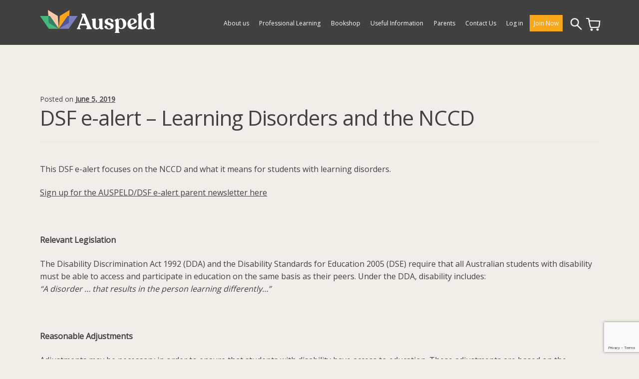

--- FILE ---
content_type: text/html; charset=UTF-8
request_url: https://auspeld.org.au/2019/06/05/dsf-e-alert-learning-disorders-nccd/
body_size: 23696
content:
<!doctype html>
<html lang="en-AU">
<head>
<meta charset="UTF-8">
<meta name="viewport" content="width=device-width, initial-scale=1">
<link rel="profile" href="http://gmpg.org/xfn/11">
<link rel="pingback" href="https://auspeld.org.au/xmlrpc.php">
<!-- Global site tag (gtag.js) - Google Analytics -->
<script async src="https://www.googletagmanager.com/gtag/js?id=G-2M97PN3YQQ"></script>
<script>
  window.dataLayer = window.dataLayer || [];
  function gtag(){dataLayer.push(arguments);}
  gtag('js', new Date());

  gtag('config', 'G-2M97PN3YQQ');
</script>
<title>DSF e-alert &#8211; Learning Disorders and the NCCD &#8211; Auspeld</title>
<meta name='robots' content='max-image-preview:large' />
	<style>img:is([sizes="auto" i], [sizes^="auto," i]) { contain-intrinsic-size: 3000px 1500px }</style>
	<script>window._wca = window._wca || [];</script>
<link rel='dns-prefetch' href='//stats.wp.com' />
<link rel='dns-prefetch' href='//secure.gravatar.com' />
<link rel='dns-prefetch' href='//fonts.googleapis.com' />
<link rel='dns-prefetch' href='//v0.wordpress.com' />
<link rel='preconnect' href='//c0.wp.com' />
<link rel='preconnect' href='//i0.wp.com' />
<link rel="alternate" type="application/rss+xml" title="Auspeld &raquo; Feed" href="https://auspeld.org.au/feed/" />
<link rel="alternate" type="application/rss+xml" title="Auspeld &raquo; Comments Feed" href="https://auspeld.org.au/comments/feed/" />
<link rel="alternate" type="application/rss+xml" title="Auspeld &raquo; DSF e-alert &#8211; Learning Disorders and the NCCD Comments Feed" href="https://auspeld.org.au/2019/06/05/dsf-e-alert-learning-disorders-nccd/feed/" />
<script>
window._wpemojiSettings = {"baseUrl":"https:\/\/s.w.org\/images\/core\/emoji\/16.0.1\/72x72\/","ext":".png","svgUrl":"https:\/\/s.w.org\/images\/core\/emoji\/16.0.1\/svg\/","svgExt":".svg","source":{"concatemoji":"https:\/\/auspeld.org.au\/wp-includes\/js\/wp-emoji-release.min.js?ver=6.8.3"}};
/*! This file is auto-generated */
!function(s,n){var o,i,e;function c(e){try{var t={supportTests:e,timestamp:(new Date).valueOf()};sessionStorage.setItem(o,JSON.stringify(t))}catch(e){}}function p(e,t,n){e.clearRect(0,0,e.canvas.width,e.canvas.height),e.fillText(t,0,0);var t=new Uint32Array(e.getImageData(0,0,e.canvas.width,e.canvas.height).data),a=(e.clearRect(0,0,e.canvas.width,e.canvas.height),e.fillText(n,0,0),new Uint32Array(e.getImageData(0,0,e.canvas.width,e.canvas.height).data));return t.every(function(e,t){return e===a[t]})}function u(e,t){e.clearRect(0,0,e.canvas.width,e.canvas.height),e.fillText(t,0,0);for(var n=e.getImageData(16,16,1,1),a=0;a<n.data.length;a++)if(0!==n.data[a])return!1;return!0}function f(e,t,n,a){switch(t){case"flag":return n(e,"\ud83c\udff3\ufe0f\u200d\u26a7\ufe0f","\ud83c\udff3\ufe0f\u200b\u26a7\ufe0f")?!1:!n(e,"\ud83c\udde8\ud83c\uddf6","\ud83c\udde8\u200b\ud83c\uddf6")&&!n(e,"\ud83c\udff4\udb40\udc67\udb40\udc62\udb40\udc65\udb40\udc6e\udb40\udc67\udb40\udc7f","\ud83c\udff4\u200b\udb40\udc67\u200b\udb40\udc62\u200b\udb40\udc65\u200b\udb40\udc6e\u200b\udb40\udc67\u200b\udb40\udc7f");case"emoji":return!a(e,"\ud83e\udedf")}return!1}function g(e,t,n,a){var r="undefined"!=typeof WorkerGlobalScope&&self instanceof WorkerGlobalScope?new OffscreenCanvas(300,150):s.createElement("canvas"),o=r.getContext("2d",{willReadFrequently:!0}),i=(o.textBaseline="top",o.font="600 32px Arial",{});return e.forEach(function(e){i[e]=t(o,e,n,a)}),i}function t(e){var t=s.createElement("script");t.src=e,t.defer=!0,s.head.appendChild(t)}"undefined"!=typeof Promise&&(o="wpEmojiSettingsSupports",i=["flag","emoji"],n.supports={everything:!0,everythingExceptFlag:!0},e=new Promise(function(e){s.addEventListener("DOMContentLoaded",e,{once:!0})}),new Promise(function(t){var n=function(){try{var e=JSON.parse(sessionStorage.getItem(o));if("object"==typeof e&&"number"==typeof e.timestamp&&(new Date).valueOf()<e.timestamp+604800&&"object"==typeof e.supportTests)return e.supportTests}catch(e){}return null}();if(!n){if("undefined"!=typeof Worker&&"undefined"!=typeof OffscreenCanvas&&"undefined"!=typeof URL&&URL.createObjectURL&&"undefined"!=typeof Blob)try{var e="postMessage("+g.toString()+"("+[JSON.stringify(i),f.toString(),p.toString(),u.toString()].join(",")+"));",a=new Blob([e],{type:"text/javascript"}),r=new Worker(URL.createObjectURL(a),{name:"wpTestEmojiSupports"});return void(r.onmessage=function(e){c(n=e.data),r.terminate(),t(n)})}catch(e){}c(n=g(i,f,p,u))}t(n)}).then(function(e){for(var t in e)n.supports[t]=e[t],n.supports.everything=n.supports.everything&&n.supports[t],"flag"!==t&&(n.supports.everythingExceptFlag=n.supports.everythingExceptFlag&&n.supports[t]);n.supports.everythingExceptFlag=n.supports.everythingExceptFlag&&!n.supports.flag,n.DOMReady=!1,n.readyCallback=function(){n.DOMReady=!0}}).then(function(){return e}).then(function(){var e;n.supports.everything||(n.readyCallback(),(e=n.source||{}).concatemoji?t(e.concatemoji):e.wpemoji&&e.twemoji&&(t(e.twemoji),t(e.wpemoji)))}))}((window,document),window._wpemojiSettings);
</script>
<link rel='stylesheet' id='berocket_mm_quantity_style-css' href='https://auspeld.org.au/wp-content/plugins/minmax-quantity-for-woocommerce/css/shop.css?ver=1.3.8.3' media='all' />
<style id='wp-emoji-styles-inline-css'>

	img.wp-smiley, img.emoji {
		display: inline !important;
		border: none !important;
		box-shadow: none !important;
		height: 1em !important;
		width: 1em !important;
		margin: 0 0.07em !important;
		vertical-align: -0.1em !important;
		background: none !important;
		padding: 0 !important;
	}
</style>
<link rel='stylesheet' id='wp-block-library-css' href='https://c0.wp.com/c/6.8.3/wp-includes/css/dist/block-library/style.min.css' media='all' />
<style id='wp-block-library-theme-inline-css'>
.wp-block-audio :where(figcaption){color:#555;font-size:13px;text-align:center}.is-dark-theme .wp-block-audio :where(figcaption){color:#ffffffa6}.wp-block-audio{margin:0 0 1em}.wp-block-code{border:1px solid #ccc;border-radius:4px;font-family:Menlo,Consolas,monaco,monospace;padding:.8em 1em}.wp-block-embed :where(figcaption){color:#555;font-size:13px;text-align:center}.is-dark-theme .wp-block-embed :where(figcaption){color:#ffffffa6}.wp-block-embed{margin:0 0 1em}.blocks-gallery-caption{color:#555;font-size:13px;text-align:center}.is-dark-theme .blocks-gallery-caption{color:#ffffffa6}:root :where(.wp-block-image figcaption){color:#555;font-size:13px;text-align:center}.is-dark-theme :root :where(.wp-block-image figcaption){color:#ffffffa6}.wp-block-image{margin:0 0 1em}.wp-block-pullquote{border-bottom:4px solid;border-top:4px solid;color:currentColor;margin-bottom:1.75em}.wp-block-pullquote cite,.wp-block-pullquote footer,.wp-block-pullquote__citation{color:currentColor;font-size:.8125em;font-style:normal;text-transform:uppercase}.wp-block-quote{border-left:.25em solid;margin:0 0 1.75em;padding-left:1em}.wp-block-quote cite,.wp-block-quote footer{color:currentColor;font-size:.8125em;font-style:normal;position:relative}.wp-block-quote:where(.has-text-align-right){border-left:none;border-right:.25em solid;padding-left:0;padding-right:1em}.wp-block-quote:where(.has-text-align-center){border:none;padding-left:0}.wp-block-quote.is-large,.wp-block-quote.is-style-large,.wp-block-quote:where(.is-style-plain){border:none}.wp-block-search .wp-block-search__label{font-weight:700}.wp-block-search__button{border:1px solid #ccc;padding:.375em .625em}:where(.wp-block-group.has-background){padding:1.25em 2.375em}.wp-block-separator.has-css-opacity{opacity:.4}.wp-block-separator{border:none;border-bottom:2px solid;margin-left:auto;margin-right:auto}.wp-block-separator.has-alpha-channel-opacity{opacity:1}.wp-block-separator:not(.is-style-wide):not(.is-style-dots){width:100px}.wp-block-separator.has-background:not(.is-style-dots){border-bottom:none;height:1px}.wp-block-separator.has-background:not(.is-style-wide):not(.is-style-dots){height:2px}.wp-block-table{margin:0 0 1em}.wp-block-table td,.wp-block-table th{word-break:normal}.wp-block-table :where(figcaption){color:#555;font-size:13px;text-align:center}.is-dark-theme .wp-block-table :where(figcaption){color:#ffffffa6}.wp-block-video :where(figcaption){color:#555;font-size:13px;text-align:center}.is-dark-theme .wp-block-video :where(figcaption){color:#ffffffa6}.wp-block-video{margin:0 0 1em}:root :where(.wp-block-template-part.has-background){margin-bottom:0;margin-top:0;padding:1.25em 2.375em}
</style>
<style id='classic-theme-styles-inline-css'>
/*! This file is auto-generated */
.wp-block-button__link{color:#fff;background-color:#32373c;border-radius:9999px;box-shadow:none;text-decoration:none;padding:calc(.667em + 2px) calc(1.333em + 2px);font-size:1.125em}.wp-block-file__button{background:#32373c;color:#fff;text-decoration:none}
</style>
<link rel='stylesheet' id='mediaelement-css' href='https://c0.wp.com/c/6.8.3/wp-includes/js/mediaelement/mediaelementplayer-legacy.min.css' media='all' />
<link rel='stylesheet' id='wp-mediaelement-css' href='https://c0.wp.com/c/6.8.3/wp-includes/js/mediaelement/wp-mediaelement.min.css' media='all' />
<style id='jetpack-sharing-buttons-style-inline-css'>
.jetpack-sharing-buttons__services-list{display:flex;flex-direction:row;flex-wrap:wrap;gap:0;list-style-type:none;margin:5px;padding:0}.jetpack-sharing-buttons__services-list.has-small-icon-size{font-size:12px}.jetpack-sharing-buttons__services-list.has-normal-icon-size{font-size:16px}.jetpack-sharing-buttons__services-list.has-large-icon-size{font-size:24px}.jetpack-sharing-buttons__services-list.has-huge-icon-size{font-size:36px}@media print{.jetpack-sharing-buttons__services-list{display:none!important}}.editor-styles-wrapper .wp-block-jetpack-sharing-buttons{gap:0;padding-inline-start:0}ul.jetpack-sharing-buttons__services-list.has-background{padding:1.25em 2.375em}
</style>
<link rel='stylesheet' id='storefront-gutenberg-blocks-css' href='https://auspeld.org.au/wp-content/themes/storefront/assets/css/base/gutenberg-blocks.css?ver=4.6.0' media='all' />
<style id='storefront-gutenberg-blocks-inline-css'>

				.wp-block-button__link:not(.has-text-color) {
					color: #333333;
				}

				.wp-block-button__link:not(.has-text-color):hover,
				.wp-block-button__link:not(.has-text-color):focus,
				.wp-block-button__link:not(.has-text-color):active {
					color: #333333;
				}

				.wp-block-button__link:not(.has-background) {
					background-color: #eeeeee;
				}

				.wp-block-button__link:not(.has-background):hover,
				.wp-block-button__link:not(.has-background):focus,
				.wp-block-button__link:not(.has-background):active {
					border-color: #d5d5d5;
					background-color: #d5d5d5;
				}

				.wc-block-grid__products .wc-block-grid__product .wp-block-button__link {
					background-color: #eeeeee;
					border-color: #eeeeee;
					color: #333333;
				}

				.wp-block-quote footer,
				.wp-block-quote cite,
				.wp-block-quote__citation {
					color: #414141;
				}

				.wp-block-pullquote cite,
				.wp-block-pullquote footer,
				.wp-block-pullquote__citation {
					color: #414141;
				}

				.wp-block-image figcaption {
					color: #414141;
				}

				.wp-block-separator.is-style-dots::before {
					color: #414141;
				}

				.wp-block-file a.wp-block-file__button {
					color: #333333;
					background-color: #eeeeee;
					border-color: #eeeeee;
				}

				.wp-block-file a.wp-block-file__button:hover,
				.wp-block-file a.wp-block-file__button:focus,
				.wp-block-file a.wp-block-file__button:active {
					color: #333333;
					background-color: #d5d5d5;
				}

				.wp-block-code,
				.wp-block-preformatted pre {
					color: #414141;
				}

				.wp-block-table:not( .has-background ):not( .is-style-stripes ) tbody tr:nth-child(2n) td {
					background-color: #efece7;
				}

				.wp-block-cover .wp-block-cover__inner-container h1:not(.has-text-color),
				.wp-block-cover .wp-block-cover__inner-container h2:not(.has-text-color),
				.wp-block-cover .wp-block-cover__inner-container h3:not(.has-text-color),
				.wp-block-cover .wp-block-cover__inner-container h4:not(.has-text-color),
				.wp-block-cover .wp-block-cover__inner-container h5:not(.has-text-color),
				.wp-block-cover .wp-block-cover__inner-container h6:not(.has-text-color) {
					color: #ffffff;
				}

				.wc-block-components-price-slider__range-input-progress,
				.rtl .wc-block-components-price-slider__range-input-progress {
					--range-color: #414141;
				}

				/* Target only IE11 */
				@media all and (-ms-high-contrast: none), (-ms-high-contrast: active) {
					.wc-block-components-price-slider__range-input-progress {
						background: #414141;
					}
				}

				.wc-block-components-button:not(.is-link) {
					background-color: #333333;
					color: #ffffff;
				}

				.wc-block-components-button:not(.is-link):hover,
				.wc-block-components-button:not(.is-link):focus,
				.wc-block-components-button:not(.is-link):active {
					background-color: #1a1a1a;
					color: #ffffff;
				}

				.wc-block-components-button:not(.is-link):disabled {
					background-color: #333333;
					color: #ffffff;
				}

				.wc-block-cart__submit-container {
					background-color: #f1eee9;
				}

				.wc-block-cart__submit-container::before {
					color: rgba(206,203,198,0.5);
				}

				.wc-block-components-order-summary-item__quantity {
					background-color: #f1eee9;
					border-color: #414141;
					box-shadow: 0 0 0 2px #f1eee9;
					color: #414141;
				}
			
</style>
<style id='global-styles-inline-css'>
:root{--wp--preset--aspect-ratio--square: 1;--wp--preset--aspect-ratio--4-3: 4/3;--wp--preset--aspect-ratio--3-4: 3/4;--wp--preset--aspect-ratio--3-2: 3/2;--wp--preset--aspect-ratio--2-3: 2/3;--wp--preset--aspect-ratio--16-9: 16/9;--wp--preset--aspect-ratio--9-16: 9/16;--wp--preset--color--black: #000000;--wp--preset--color--cyan-bluish-gray: #abb8c3;--wp--preset--color--white: #ffffff;--wp--preset--color--pale-pink: #f78da7;--wp--preset--color--vivid-red: #cf2e2e;--wp--preset--color--luminous-vivid-orange: #ff6900;--wp--preset--color--luminous-vivid-amber: #fcb900;--wp--preset--color--light-green-cyan: #7bdcb5;--wp--preset--color--vivid-green-cyan: #00d084;--wp--preset--color--pale-cyan-blue: #8ed1fc;--wp--preset--color--vivid-cyan-blue: #0693e3;--wp--preset--color--vivid-purple: #9b51e0;--wp--preset--color--slate: #414141;--wp--preset--color--light-salmon: #FCC8ac;--wp--preset--color--dark-salmon: #eca680;--wp--preset--color--tangerine: #faa61a;--wp--preset--color--burnt-orange: #e9772c;--wp--preset--color--light-purple: #7d7fbd;--wp--preset--color--dark-purple: #515799;--wp--preset--color--light-green: #45b97c;--wp--preset--color--dark-green: #368165;--wp--preset--color--vanilla: #e3ddd2;--wp--preset--color--coffee: #cdc2af;--wp--preset--gradient--vivid-cyan-blue-to-vivid-purple: linear-gradient(135deg,rgba(6,147,227,1) 0%,rgb(155,81,224) 100%);--wp--preset--gradient--light-green-cyan-to-vivid-green-cyan: linear-gradient(135deg,rgb(122,220,180) 0%,rgb(0,208,130) 100%);--wp--preset--gradient--luminous-vivid-amber-to-luminous-vivid-orange: linear-gradient(135deg,rgba(252,185,0,1) 0%,rgba(255,105,0,1) 100%);--wp--preset--gradient--luminous-vivid-orange-to-vivid-red: linear-gradient(135deg,rgba(255,105,0,1) 0%,rgb(207,46,46) 100%);--wp--preset--gradient--very-light-gray-to-cyan-bluish-gray: linear-gradient(135deg,rgb(238,238,238) 0%,rgb(169,184,195) 100%);--wp--preset--gradient--cool-to-warm-spectrum: linear-gradient(135deg,rgb(74,234,220) 0%,rgb(151,120,209) 20%,rgb(207,42,186) 40%,rgb(238,44,130) 60%,rgb(251,105,98) 80%,rgb(254,248,76) 100%);--wp--preset--gradient--blush-light-purple: linear-gradient(135deg,rgb(255,206,236) 0%,rgb(152,150,240) 100%);--wp--preset--gradient--blush-bordeaux: linear-gradient(135deg,rgb(254,205,165) 0%,rgb(254,45,45) 50%,rgb(107,0,62) 100%);--wp--preset--gradient--luminous-dusk: linear-gradient(135deg,rgb(255,203,112) 0%,rgb(199,81,192) 50%,rgb(65,88,208) 100%);--wp--preset--gradient--pale-ocean: linear-gradient(135deg,rgb(255,245,203) 0%,rgb(182,227,212) 50%,rgb(51,167,181) 100%);--wp--preset--gradient--electric-grass: linear-gradient(135deg,rgb(202,248,128) 0%,rgb(113,206,126) 100%);--wp--preset--gradient--midnight: linear-gradient(135deg,rgb(2,3,129) 0%,rgb(40,116,252) 100%);--wp--preset--font-size--small: 14px;--wp--preset--font-size--medium: 23px;--wp--preset--font-size--large: 26px;--wp--preset--font-size--x-large: 42px;--wp--preset--font-size--normal: 16px;--wp--preset--font-size--huge: 37px;--wp--preset--spacing--20: 0.44rem;--wp--preset--spacing--30: 0.67rem;--wp--preset--spacing--40: 1rem;--wp--preset--spacing--50: 1.5rem;--wp--preset--spacing--60: 2.25rem;--wp--preset--spacing--70: 3.38rem;--wp--preset--spacing--80: 5.06rem;--wp--preset--shadow--natural: 6px 6px 9px rgba(0, 0, 0, 0.2);--wp--preset--shadow--deep: 12px 12px 50px rgba(0, 0, 0, 0.4);--wp--preset--shadow--sharp: 6px 6px 0px rgba(0, 0, 0, 0.2);--wp--preset--shadow--outlined: 6px 6px 0px -3px rgba(255, 255, 255, 1), 6px 6px rgba(0, 0, 0, 1);--wp--preset--shadow--crisp: 6px 6px 0px rgba(0, 0, 0, 1);}:root :where(.is-layout-flow) > :first-child{margin-block-start: 0;}:root :where(.is-layout-flow) > :last-child{margin-block-end: 0;}:root :where(.is-layout-flow) > *{margin-block-start: 24px;margin-block-end: 0;}:root :where(.is-layout-constrained) > :first-child{margin-block-start: 0;}:root :where(.is-layout-constrained) > :last-child{margin-block-end: 0;}:root :where(.is-layout-constrained) > *{margin-block-start: 24px;margin-block-end: 0;}:root :where(.is-layout-flex){gap: 24px;}:root :where(.is-layout-grid){gap: 24px;}body .is-layout-flex{display: flex;}.is-layout-flex{flex-wrap: wrap;align-items: center;}.is-layout-flex > :is(*, div){margin: 0;}body .is-layout-grid{display: grid;}.is-layout-grid > :is(*, div){margin: 0;}.has-black-color{color: var(--wp--preset--color--black) !important;}.has-cyan-bluish-gray-color{color: var(--wp--preset--color--cyan-bluish-gray) !important;}.has-white-color{color: var(--wp--preset--color--white) !important;}.has-pale-pink-color{color: var(--wp--preset--color--pale-pink) !important;}.has-vivid-red-color{color: var(--wp--preset--color--vivid-red) !important;}.has-luminous-vivid-orange-color{color: var(--wp--preset--color--luminous-vivid-orange) !important;}.has-luminous-vivid-amber-color{color: var(--wp--preset--color--luminous-vivid-amber) !important;}.has-light-green-cyan-color{color: var(--wp--preset--color--light-green-cyan) !important;}.has-vivid-green-cyan-color{color: var(--wp--preset--color--vivid-green-cyan) !important;}.has-pale-cyan-blue-color{color: var(--wp--preset--color--pale-cyan-blue) !important;}.has-vivid-cyan-blue-color{color: var(--wp--preset--color--vivid-cyan-blue) !important;}.has-vivid-purple-color{color: var(--wp--preset--color--vivid-purple) !important;}.has-slate-color{color: var(--wp--preset--color--slate) !important;}.has-light-salmon-color{color: var(--wp--preset--color--light-salmon) !important;}.has-dark-salmon-color{color: var(--wp--preset--color--dark-salmon) !important;}.has-tangerine-color{color: var(--wp--preset--color--tangerine) !important;}.has-burnt-orange-color{color: var(--wp--preset--color--burnt-orange) !important;}.has-light-purple-color{color: var(--wp--preset--color--light-purple) !important;}.has-dark-purple-color{color: var(--wp--preset--color--dark-purple) !important;}.has-light-green-color{color: var(--wp--preset--color--light-green) !important;}.has-dark-green-color{color: var(--wp--preset--color--dark-green) !important;}.has-vanilla-color{color: var(--wp--preset--color--vanilla) !important;}.has-coffee-color{color: var(--wp--preset--color--coffee) !important;}.has-black-background-color{background-color: var(--wp--preset--color--black) !important;}.has-cyan-bluish-gray-background-color{background-color: var(--wp--preset--color--cyan-bluish-gray) !important;}.has-white-background-color{background-color: var(--wp--preset--color--white) !important;}.has-pale-pink-background-color{background-color: var(--wp--preset--color--pale-pink) !important;}.has-vivid-red-background-color{background-color: var(--wp--preset--color--vivid-red) !important;}.has-luminous-vivid-orange-background-color{background-color: var(--wp--preset--color--luminous-vivid-orange) !important;}.has-luminous-vivid-amber-background-color{background-color: var(--wp--preset--color--luminous-vivid-amber) !important;}.has-light-green-cyan-background-color{background-color: var(--wp--preset--color--light-green-cyan) !important;}.has-vivid-green-cyan-background-color{background-color: var(--wp--preset--color--vivid-green-cyan) !important;}.has-pale-cyan-blue-background-color{background-color: var(--wp--preset--color--pale-cyan-blue) !important;}.has-vivid-cyan-blue-background-color{background-color: var(--wp--preset--color--vivid-cyan-blue) !important;}.has-vivid-purple-background-color{background-color: var(--wp--preset--color--vivid-purple) !important;}.has-slate-background-color{background-color: var(--wp--preset--color--slate) !important;}.has-light-salmon-background-color{background-color: var(--wp--preset--color--light-salmon) !important;}.has-dark-salmon-background-color{background-color: var(--wp--preset--color--dark-salmon) !important;}.has-tangerine-background-color{background-color: var(--wp--preset--color--tangerine) !important;}.has-burnt-orange-background-color{background-color: var(--wp--preset--color--burnt-orange) !important;}.has-light-purple-background-color{background-color: var(--wp--preset--color--light-purple) !important;}.has-dark-purple-background-color{background-color: var(--wp--preset--color--dark-purple) !important;}.has-light-green-background-color{background-color: var(--wp--preset--color--light-green) !important;}.has-dark-green-background-color{background-color: var(--wp--preset--color--dark-green) !important;}.has-vanilla-background-color{background-color: var(--wp--preset--color--vanilla) !important;}.has-coffee-background-color{background-color: var(--wp--preset--color--coffee) !important;}.has-black-border-color{border-color: var(--wp--preset--color--black) !important;}.has-cyan-bluish-gray-border-color{border-color: var(--wp--preset--color--cyan-bluish-gray) !important;}.has-white-border-color{border-color: var(--wp--preset--color--white) !important;}.has-pale-pink-border-color{border-color: var(--wp--preset--color--pale-pink) !important;}.has-vivid-red-border-color{border-color: var(--wp--preset--color--vivid-red) !important;}.has-luminous-vivid-orange-border-color{border-color: var(--wp--preset--color--luminous-vivid-orange) !important;}.has-luminous-vivid-amber-border-color{border-color: var(--wp--preset--color--luminous-vivid-amber) !important;}.has-light-green-cyan-border-color{border-color: var(--wp--preset--color--light-green-cyan) !important;}.has-vivid-green-cyan-border-color{border-color: var(--wp--preset--color--vivid-green-cyan) !important;}.has-pale-cyan-blue-border-color{border-color: var(--wp--preset--color--pale-cyan-blue) !important;}.has-vivid-cyan-blue-border-color{border-color: var(--wp--preset--color--vivid-cyan-blue) !important;}.has-vivid-purple-border-color{border-color: var(--wp--preset--color--vivid-purple) !important;}.has-slate-border-color{border-color: var(--wp--preset--color--slate) !important;}.has-light-salmon-border-color{border-color: var(--wp--preset--color--light-salmon) !important;}.has-dark-salmon-border-color{border-color: var(--wp--preset--color--dark-salmon) !important;}.has-tangerine-border-color{border-color: var(--wp--preset--color--tangerine) !important;}.has-burnt-orange-border-color{border-color: var(--wp--preset--color--burnt-orange) !important;}.has-light-purple-border-color{border-color: var(--wp--preset--color--light-purple) !important;}.has-dark-purple-border-color{border-color: var(--wp--preset--color--dark-purple) !important;}.has-light-green-border-color{border-color: var(--wp--preset--color--light-green) !important;}.has-dark-green-border-color{border-color: var(--wp--preset--color--dark-green) !important;}.has-vanilla-border-color{border-color: var(--wp--preset--color--vanilla) !important;}.has-coffee-border-color{border-color: var(--wp--preset--color--coffee) !important;}.has-vivid-cyan-blue-to-vivid-purple-gradient-background{background: var(--wp--preset--gradient--vivid-cyan-blue-to-vivid-purple) !important;}.has-light-green-cyan-to-vivid-green-cyan-gradient-background{background: var(--wp--preset--gradient--light-green-cyan-to-vivid-green-cyan) !important;}.has-luminous-vivid-amber-to-luminous-vivid-orange-gradient-background{background: var(--wp--preset--gradient--luminous-vivid-amber-to-luminous-vivid-orange) !important;}.has-luminous-vivid-orange-to-vivid-red-gradient-background{background: var(--wp--preset--gradient--luminous-vivid-orange-to-vivid-red) !important;}.has-very-light-gray-to-cyan-bluish-gray-gradient-background{background: var(--wp--preset--gradient--very-light-gray-to-cyan-bluish-gray) !important;}.has-cool-to-warm-spectrum-gradient-background{background: var(--wp--preset--gradient--cool-to-warm-spectrum) !important;}.has-blush-light-purple-gradient-background{background: var(--wp--preset--gradient--blush-light-purple) !important;}.has-blush-bordeaux-gradient-background{background: var(--wp--preset--gradient--blush-bordeaux) !important;}.has-luminous-dusk-gradient-background{background: var(--wp--preset--gradient--luminous-dusk) !important;}.has-pale-ocean-gradient-background{background: var(--wp--preset--gradient--pale-ocean) !important;}.has-electric-grass-gradient-background{background: var(--wp--preset--gradient--electric-grass) !important;}.has-midnight-gradient-background{background: var(--wp--preset--gradient--midnight) !important;}.has-small-font-size{font-size: var(--wp--preset--font-size--small) !important;}.has-medium-font-size{font-size: var(--wp--preset--font-size--medium) !important;}.has-large-font-size{font-size: var(--wp--preset--font-size--large) !important;}.has-x-large-font-size{font-size: var(--wp--preset--font-size--x-large) !important;}.has-normal-font-size{font-size: var(--wp--preset--font-size--normal) !important;}.has-huge-font-size{font-size: var(--wp--preset--font-size--huge) !important;}
:root :where(.wp-block-pullquote){font-size: 1.5em;line-height: 1.6;}
</style>
<link rel='stylesheet' id='contact-form-7-css' href='https://auspeld.org.au/wp-content/plugins/contact-form-7/includes/css/styles.css?ver=6.1.4' media='all' />
<link rel='stylesheet' id='events-manager-css' href='https://auspeld.org.au/wp-content/plugins/events-manager/includes/css/events-manager.min.css?ver=7.2.3.1' media='all' />
<style id='events-manager-inline-css'>
body .em { --font-family : inherit; --font-weight : inherit; --font-size : 1em; --line-height : inherit; }
</style>
<style id='woocommerce-inline-inline-css'>
.woocommerce form .form-row .required { visibility: visible; }
</style>
<link rel='stylesheet' id='brands-styles-css' href='https://c0.wp.com/p/woocommerce/10.2.3/assets/css/brands.css' media='all' />
<link rel='stylesheet' id='storefront-style-css' href='https://auspeld.org.au/wp-content/themes/storefront/style.css?ver=4.6.0' media='all' />
<style id='storefront-style-inline-css'>

			.main-navigation ul li a,
			.site-title a,
			ul.menu li a,
			.site-branding h1 a,
			button.menu-toggle,
			button.menu-toggle:hover,
			.handheld-navigation .dropdown-toggle {
				color: #ffffff;
			}

			button.menu-toggle,
			button.menu-toggle:hover {
				border-color: #ffffff;
			}

			.main-navigation ul li a:hover,
			.main-navigation ul li:hover > a,
			.site-title a:hover,
			.site-header ul.menu li.current-menu-item > a {
				color: #ffffff;
			}

			table:not( .has-background ) th {
				background-color: #eae7e2;
			}

			table:not( .has-background ) tbody td {
				background-color: #efece7;
			}

			table:not( .has-background ) tbody tr:nth-child(2n) td,
			fieldset,
			fieldset legend {
				background-color: #edeae5;
			}

			.site-header,
			.secondary-navigation ul ul,
			.main-navigation ul.menu > li.menu-item-has-children:after,
			.secondary-navigation ul.menu ul,
			.storefront-handheld-footer-bar,
			.storefront-handheld-footer-bar ul li > a,
			.storefront-handheld-footer-bar ul li.search .site-search,
			button.menu-toggle,
			button.menu-toggle:hover {
				background-color: #414141;
			}

			p.site-description,
			.site-header,
			.storefront-handheld-footer-bar {
				color: #ffffff;
			}

			button.menu-toggle:after,
			button.menu-toggle:before,
			button.menu-toggle span:before {
				background-color: #ffffff;
			}

			h1, h2, h3, h4, h5, h6, .wc-block-grid__product-title {
				color: #414141;
			}

			.widget h1 {
				border-bottom-color: #414141;
			}

			body,
			.secondary-navigation a {
				color: #414141;
			}

			.widget-area .widget a,
			.hentry .entry-header .posted-on a,
			.hentry .entry-header .post-author a,
			.hentry .entry-header .post-comments a,
			.hentry .entry-header .byline a {
				color: #464646;
			}

			a {
				color: #414141;
			}

			a:focus,
			button:focus,
			.button.alt:focus,
			input:focus,
			textarea:focus,
			input[type="button"]:focus,
			input[type="reset"]:focus,
			input[type="submit"]:focus,
			input[type="email"]:focus,
			input[type="tel"]:focus,
			input[type="url"]:focus,
			input[type="password"]:focus,
			input[type="search"]:focus {
				outline-color: #414141;
			}

			button, input[type="button"], input[type="reset"], input[type="submit"], .button, .widget a.button {
				background-color: #eeeeee;
				border-color: #eeeeee;
				color: #333333;
			}

			button:hover, input[type="button"]:hover, input[type="reset"]:hover, input[type="submit"]:hover, .button:hover, .widget a.button:hover {
				background-color: #d5d5d5;
				border-color: #d5d5d5;
				color: #333333;
			}

			button.alt, input[type="button"].alt, input[type="reset"].alt, input[type="submit"].alt, .button.alt, .widget-area .widget a.button.alt {
				background-color: #333333;
				border-color: #333333;
				color: #ffffff;
			}

			button.alt:hover, input[type="button"].alt:hover, input[type="reset"].alt:hover, input[type="submit"].alt:hover, .button.alt:hover, .widget-area .widget a.button.alt:hover {
				background-color: #1a1a1a;
				border-color: #1a1a1a;
				color: #ffffff;
			}

			.pagination .page-numbers li .page-numbers.current {
				background-color: #d8d5d0;
				color: #373737;
			}

			#comments .comment-list .comment-content .comment-text {
				background-color: #eae7e2;
			}

			.site-footer {
				background-color: #414141;
				color: #ffffff;
			}

			.site-footer a:not(.button):not(.components-button) {
				color: #dd9933;
			}

			.site-footer .storefront-handheld-footer-bar a:not(.button):not(.components-button) {
				color: #ffffff;
			}

			.site-footer h1, .site-footer h2, .site-footer h3, .site-footer h4, .site-footer h5, .site-footer h6, .site-footer .widget .widget-title, .site-footer .widget .widgettitle {
				color: #333333;
			}

			.page-template-template-homepage.has-post-thumbnail .type-page.has-post-thumbnail .entry-title {
				color: #ffffff;
			}

			.page-template-template-homepage.has-post-thumbnail .type-page.has-post-thumbnail .entry-content {
				color: #fcc8ac;
			}

			@media screen and ( min-width: 768px ) {
				.secondary-navigation ul.menu a:hover {
					color: #ffffff;
				}

				.secondary-navigation ul.menu a {
					color: #ffffff;
				}

				.main-navigation ul.menu ul.sub-menu,
				.main-navigation ul.nav-menu ul.children {
					background-color: #323232;
				}

				.site-header {
					border-bottom-color: #323232;
				}
			}
</style>
<link rel='stylesheet' id='storefront-icons-css' href='https://auspeld.org.au/wp-content/themes/storefront/assets/css/base/icons.css?ver=4.6.0' media='all' />
<link rel='stylesheet' id='storefront-fonts-css' href='https://fonts.googleapis.com/css?family=Source+Sans+Pro%3A400%2C300%2C300italic%2C400italic%2C600%2C700%2C900&#038;subset=latin%2Clatin-ext&#038;ver=4.6.0' media='all' />
<link rel='stylesheet' id='storefront-jetpack-widgets-css' href='https://auspeld.org.au/wp-content/themes/storefront/assets/css/jetpack/widgets.css?ver=4.6.0' media='all' />
<link rel='stylesheet' id='storefront-woocommerce-style-css' href='https://auspeld.org.au/wp-content/themes/storefront/assets/css/woocommerce/woocommerce.css?ver=4.6.0' media='all' />
<style id='storefront-woocommerce-style-inline-css'>
@font-face {
				font-family: star;
				src: url(https://auspeld.org.au/wp-content/plugins/woocommerce/assets/fonts/star.eot);
				src:
					url(https://auspeld.org.au/wp-content/plugins/woocommerce/assets/fonts/star.eot?#iefix) format("embedded-opentype"),
					url(https://auspeld.org.au/wp-content/plugins/woocommerce/assets/fonts/star.woff) format("woff"),
					url(https://auspeld.org.au/wp-content/plugins/woocommerce/assets/fonts/star.ttf) format("truetype"),
					url(https://auspeld.org.au/wp-content/plugins/woocommerce/assets/fonts/star.svg#star) format("svg");
				font-weight: 400;
				font-style: normal;
			}
			@font-face {
				font-family: WooCommerce;
				src: url(https://auspeld.org.au/wp-content/plugins/woocommerce/assets/fonts/WooCommerce.eot);
				src:
					url(https://auspeld.org.au/wp-content/plugins/woocommerce/assets/fonts/WooCommerce.eot?#iefix) format("embedded-opentype"),
					url(https://auspeld.org.au/wp-content/plugins/woocommerce/assets/fonts/WooCommerce.woff) format("woff"),
					url(https://auspeld.org.au/wp-content/plugins/woocommerce/assets/fonts/WooCommerce.ttf) format("truetype"),
					url(https://auspeld.org.au/wp-content/plugins/woocommerce/assets/fonts/WooCommerce.svg#WooCommerce) format("svg");
				font-weight: 400;
				font-style: normal;
			}

			a.cart-contents,
			.site-header-cart .widget_shopping_cart a {
				color: #ffffff;
			}

			a.cart-contents:hover,
			.site-header-cart .widget_shopping_cart a:hover,
			.site-header-cart:hover > li > a {
				color: #ffffff;
			}

			table.cart td.product-remove,
			table.cart td.actions {
				border-top-color: #f1eee9;
			}

			.storefront-handheld-footer-bar ul li.cart .count {
				background-color: #ffffff;
				color: #414141;
				border-color: #414141;
			}

			.woocommerce-tabs ul.tabs li.active a,
			ul.products li.product .price,
			.onsale,
			.wc-block-grid__product-onsale,
			.widget_search form:before,
			.widget_product_search form:before {
				color: #414141;
			}

			.woocommerce-breadcrumb a,
			a.woocommerce-review-link,
			.product_meta a {
				color: #464646;
			}

			.wc-block-grid__product-onsale,
			.onsale {
				border-color: #414141;
			}

			.star-rating span:before,
			.quantity .plus, .quantity .minus,
			p.stars a:hover:after,
			p.stars a:after,
			.star-rating span:before,
			#payment .payment_methods li input[type=radio]:first-child:checked+label:before {
				color: #414141;
			}

			.widget_price_filter .ui-slider .ui-slider-range,
			.widget_price_filter .ui-slider .ui-slider-handle {
				background-color: #414141;
			}

			.order_details {
				background-color: #eae7e2;
			}

			.order_details > li {
				border-bottom: 1px dotted #d5d2cd;
			}

			.order_details:before,
			.order_details:after {
				background: -webkit-linear-gradient(transparent 0,transparent 0),-webkit-linear-gradient(135deg,#eae7e2 33.33%,transparent 33.33%),-webkit-linear-gradient(45deg,#eae7e2 33.33%,transparent 33.33%)
			}

			#order_review {
				background-color: #f1eee9;
			}

			#payment .payment_methods > li .payment_box,
			#payment .place-order {
				background-color: #ece9e4;
			}

			#payment .payment_methods > li:not(.woocommerce-notice) {
				background-color: #e7e4df;
			}

			#payment .payment_methods > li:not(.woocommerce-notice):hover {
				background-color: #e2dfda;
			}

			.woocommerce-pagination .page-numbers li .page-numbers.current {
				background-color: #d8d5d0;
				color: #373737;
			}

			.wc-block-grid__product-onsale,
			.onsale,
			.woocommerce-pagination .page-numbers li .page-numbers:not(.current) {
				color: #414141;
			}

			p.stars a:before,
			p.stars a:hover~a:before,
			p.stars.selected a.active~a:before {
				color: #414141;
			}

			p.stars.selected a.active:before,
			p.stars:hover a:before,
			p.stars.selected a:not(.active):before,
			p.stars.selected a.active:before {
				color: #414141;
			}

			.single-product div.product .woocommerce-product-gallery .woocommerce-product-gallery__trigger {
				background-color: #eeeeee;
				color: #333333;
			}

			.single-product div.product .woocommerce-product-gallery .woocommerce-product-gallery__trigger:hover {
				background-color: #d5d5d5;
				border-color: #d5d5d5;
				color: #333333;
			}

			.button.added_to_cart:focus,
			.button.wc-forward:focus {
				outline-color: #414141;
			}

			.added_to_cart,
			.site-header-cart .widget_shopping_cart a.button,
			.wc-block-grid__products .wc-block-grid__product .wp-block-button__link {
				background-color: #eeeeee;
				border-color: #eeeeee;
				color: #333333;
			}

			.added_to_cart:hover,
			.site-header-cart .widget_shopping_cart a.button:hover,
			.wc-block-grid__products .wc-block-grid__product .wp-block-button__link:hover {
				background-color: #d5d5d5;
				border-color: #d5d5d5;
				color: #333333;
			}

			.added_to_cart.alt, .added_to_cart, .widget a.button.checkout {
				background-color: #333333;
				border-color: #333333;
				color: #ffffff;
			}

			.added_to_cart.alt:hover, .added_to_cart:hover, .widget a.button.checkout:hover {
				background-color: #1a1a1a;
				border-color: #1a1a1a;
				color: #ffffff;
			}

			.button.loading {
				color: #eeeeee;
			}

			.button.loading:hover {
				background-color: #eeeeee;
			}

			.button.loading:after {
				color: #333333;
			}

			@media screen and ( min-width: 768px ) {
				.site-header-cart .widget_shopping_cart,
				.site-header .product_list_widget li .quantity {
					color: #ffffff;
				}

				.site-header-cart .widget_shopping_cart .buttons,
				.site-header-cart .widget_shopping_cart .total {
					background-color: #373737;
				}

				.site-header-cart .widget_shopping_cart {
					background-color: #323232;
				}
			}
				.storefront-product-pagination a {
					color: #414141;
					background-color: #f1eee9;
				}
				.storefront-sticky-add-to-cart {
					color: #414141;
					background-color: #f1eee9;
				}

				.storefront-sticky-add-to-cart a:not(.button) {
					color: #ffffff;
				}
</style>
<link rel='stylesheet' id='storefront-child-style-css' href='https://auspeld.org.au/wp-content/themes/storefront-child/style.css?ver=1.0.0' media='all' />
<link rel='stylesheet' id='storefront-woocommerce-brands-style-css' href='https://auspeld.org.au/wp-content/themes/storefront/assets/css/woocommerce/extensions/brands.css?ver=4.6.0' media='all' />
<link rel='stylesheet' id='custom-css-css' href='https://auspeld.org.au/wp-content/plugins/theme-customisations-master/custom/style.css?ver=6.8.3' media='all' />
<script src="https://c0.wp.com/c/6.8.3/wp-includes/js/jquery/jquery.min.js" id="jquery-core-js"></script>
<script src="https://c0.wp.com/c/6.8.3/wp-includes/js/jquery/jquery-migrate.min.js" id="jquery-migrate-js"></script>
<script src="https://c0.wp.com/c/6.8.3/wp-includes/js/jquery/ui/core.min.js" id="jquery-ui-core-js"></script>
<script src="https://c0.wp.com/c/6.8.3/wp-includes/js/jquery/ui/mouse.min.js" id="jquery-ui-mouse-js"></script>
<script src="https://c0.wp.com/c/6.8.3/wp-includes/js/jquery/ui/sortable.min.js" id="jquery-ui-sortable-js"></script>
<script src="https://c0.wp.com/c/6.8.3/wp-includes/js/jquery/ui/datepicker.min.js" id="jquery-ui-datepicker-js"></script>
<script id="jquery-ui-datepicker-js-after">
jQuery(function(jQuery){jQuery.datepicker.setDefaults({"closeText":"Close","currentText":"Today","monthNames":["January","February","March","April","May","June","July","August","September","October","November","December"],"monthNamesShort":["Jan","Feb","Mar","Apr","May","Jun","Jul","Aug","Sep","Oct","Nov","Dec"],"nextText":"Next","prevText":"Previous","dayNames":["Sunday","Monday","Tuesday","Wednesday","Thursday","Friday","Saturday"],"dayNamesShort":["Sun","Mon","Tue","Wed","Thu","Fri","Sat"],"dayNamesMin":["S","M","T","W","T","F","S"],"dateFormat":"MM d, yy","firstDay":1,"isRTL":false});});
</script>
<script src="https://c0.wp.com/c/6.8.3/wp-includes/js/jquery/ui/resizable.min.js" id="jquery-ui-resizable-js"></script>
<script src="https://c0.wp.com/c/6.8.3/wp-includes/js/jquery/ui/draggable.min.js" id="jquery-ui-draggable-js"></script>
<script src="https://c0.wp.com/c/6.8.3/wp-includes/js/jquery/ui/controlgroup.min.js" id="jquery-ui-controlgroup-js"></script>
<script src="https://c0.wp.com/c/6.8.3/wp-includes/js/jquery/ui/checkboxradio.min.js" id="jquery-ui-checkboxradio-js"></script>
<script src="https://c0.wp.com/c/6.8.3/wp-includes/js/jquery/ui/button.min.js" id="jquery-ui-button-js"></script>
<script src="https://c0.wp.com/c/6.8.3/wp-includes/js/jquery/ui/dialog.min.js" id="jquery-ui-dialog-js"></script>
<script id="events-manager-js-extra">
var EM = {"ajaxurl":"https:\/\/auspeld.org.au\/wp-admin\/admin-ajax.php","locationajaxurl":"https:\/\/auspeld.org.au\/wp-admin\/admin-ajax.php?action=locations_search","firstDay":"1","locale":"en","dateFormat":"yy-mm-dd","ui_css":"https:\/\/auspeld.org.au\/wp-content\/plugins\/events-manager\/includes\/css\/jquery-ui\/build.min.css","show24hours":"0","is_ssl":"1","autocomplete_limit":"10","calendar":{"breakpoints":{"small":560,"medium":908,"large":false},"month_format":"M Y"},"phone":"","datepicker":{"format":"d\/m\/Y"},"search":{"breakpoints":{"small":650,"medium":850,"full":false}},"url":"https:\/\/auspeld.org.au\/wp-content\/plugins\/events-manager","assets":{"input.em-uploader":{"js":{"em-uploader":{"url":"https:\/\/auspeld.org.au\/wp-content\/plugins\/events-manager\/includes\/js\/em-uploader.js?v=7.2.3.1","event":"em_uploader_ready"}}},".em-event-editor":{"js":{"event-editor":{"url":"https:\/\/auspeld.org.au\/wp-content\/plugins\/events-manager\/includes\/js\/events-manager-event-editor.js?v=7.2.3.1","event":"em_event_editor_ready"}},"css":{"event-editor":"https:\/\/auspeld.org.au\/wp-content\/plugins\/events-manager\/includes\/css\/events-manager-event-editor.min.css?v=7.2.3.1"}},".em-recurrence-sets, .em-timezone":{"js":{"luxon":{"url":"luxon\/luxon.js?v=7.2.3.1","event":"em_luxon_ready"}}},".em-booking-form, #em-booking-form, .em-booking-recurring, .em-event-booking-form":{"js":{"em-bookings":{"url":"https:\/\/auspeld.org.au\/wp-content\/plugins\/events-manager\/includes\/js\/bookingsform.js?v=7.2.3.1","event":"em_booking_form_js_loaded"}}},"#em-opt-archetypes":{"js":{"archetypes":"https:\/\/auspeld.org.au\/wp-content\/plugins\/events-manager\/includes\/js\/admin-archetype-editor.js?v=7.2.3.1","archetypes_ms":"https:\/\/auspeld.org.au\/wp-content\/plugins\/events-manager\/includes\/js\/admin-archetypes.js?v=7.2.3.1","qs":"qs\/qs.js?v=7.2.3.1"}}},"cached":"","bookingInProgress":"Please wait while the booking is being submitted.","tickets_save":"Save Ticket","bookingajaxurl":"https:\/\/auspeld.org.au\/wp-admin\/admin-ajax.php","bookings_export_save":"Export Bookings","bookings_settings_save":"Save Settings","booking_delete":"Are you sure you want to delete?","booking_offset":"30","bookings":{"submit_button":{"text":{"default":"Reserve your place","free":"Reserve your place","payment":"Reserve your place","processing":"Processing ..."}},"update_listener":""},"bb_full":"Sold Out","bb_book":"Book Now","bb_booking":"Booking...","bb_booked":"Booking Submitted","bb_error":"Booking Error. Try again?","bb_cancel":"Cancel","bb_canceling":"Canceling...","bb_cancelled":"Cancelled","bb_cancel_error":"Cancellation Error. Try again?","txt_search":"Search","txt_searching":"Searching...","txt_loading":"Loading..."};
</script>
<script src="https://auspeld.org.au/wp-content/plugins/events-manager/includes/js/events-manager.js?ver=7.2.3.1" id="events-manager-js"></script>
<script src="https://auspeld.org.au/wp-content/plugins/minmax-quantity-for-woocommerce/js/frontend.js?ver=6.8.3" id="berocket-front-cart-js-js"></script>
<script src="https://c0.wp.com/p/woocommerce/10.2.3/assets/js/jquery-blockui/jquery.blockUI.min.js" id="jquery-blockui-js" defer data-wp-strategy="defer"></script>
<script id="wc-add-to-cart-js-extra">
var wc_add_to_cart_params = {"ajax_url":"\/wp-admin\/admin-ajax.php","wc_ajax_url":"\/?wc-ajax=%%endpoint%%","i18n_view_cart":"View cart","cart_url":"https:\/\/auspeld.org.au\/cart\/","is_cart":"","cart_redirect_after_add":"no"};
</script>
<script src="https://c0.wp.com/p/woocommerce/10.2.3/assets/js/frontend/add-to-cart.min.js" id="wc-add-to-cart-js" defer data-wp-strategy="defer"></script>
<script src="https://c0.wp.com/p/woocommerce/10.2.3/assets/js/js-cookie/js.cookie.min.js" id="js-cookie-js" defer data-wp-strategy="defer"></script>
<script id="woocommerce-js-extra">
var woocommerce_params = {"ajax_url":"\/wp-admin\/admin-ajax.php","wc_ajax_url":"\/?wc-ajax=%%endpoint%%","i18n_password_show":"Show password","i18n_password_hide":"Hide password"};
</script>
<script src="https://c0.wp.com/p/woocommerce/10.2.3/assets/js/frontend/woocommerce.min.js" id="woocommerce-js" defer data-wp-strategy="defer"></script>
<script id="wc-cart-fragments-js-extra">
var wc_cart_fragments_params = {"ajax_url":"\/wp-admin\/admin-ajax.php","wc_ajax_url":"\/?wc-ajax=%%endpoint%%","cart_hash_key":"wc_cart_hash_d6796e527e431b58d682148e5322a6b7","fragment_name":"wc_fragments_d6796e527e431b58d682148e5322a6b7","request_timeout":"5000"};
</script>
<script src="https://c0.wp.com/p/woocommerce/10.2.3/assets/js/frontend/cart-fragments.min.js" id="wc-cart-fragments-js" defer data-wp-strategy="defer"></script>
<script src="https://stats.wp.com/s-202605.js" id="woocommerce-analytics-js" defer data-wp-strategy="defer"></script>
<script src="https://auspeld.org.au/wp-content/plugins/theme-customisations-master/custom/custom.js?ver=6.8.3" id="custom-js-js"></script>
<link rel="https://api.w.org/" href="https://auspeld.org.au/wp-json/" /><link rel="alternate" title="JSON" type="application/json" href="https://auspeld.org.au/wp-json/wp/v2/posts/1677" /><link rel="EditURI" type="application/rsd+xml" title="RSD" href="https://auspeld.org.au/xmlrpc.php?rsd" />
<meta name="generator" content="WordPress 6.8.3" />
<meta name="generator" content="WooCommerce 10.2.3" />
<link rel="canonical" href="https://auspeld.org.au/2019/06/05/dsf-e-alert-learning-disorders-nccd/" />
<link rel='shortlink' href='https://wp.me/pc5pAu-r3' />
<link rel="alternate" title="oEmbed (JSON)" type="application/json+oembed" href="https://auspeld.org.au/wp-json/oembed/1.0/embed?url=https%3A%2F%2Fauspeld.org.au%2F2019%2F06%2F05%2Fdsf-e-alert-learning-disorders-nccd%2F" />
<link rel="alternate" title="oEmbed (XML)" type="text/xml+oembed" href="https://auspeld.org.au/wp-json/oembed/1.0/embed?url=https%3A%2F%2Fauspeld.org.au%2F2019%2F06%2F05%2Fdsf-e-alert-learning-disorders-nccd%2F&#038;format=xml" />
<style></style> <style> .ppw-ppf-input-container { background-color: !important; padding: px!important; border-radius: px!important; } .ppw-ppf-input-container div.ppw-ppf-headline { font-size: px!important; font-weight: !important; color: !important; } .ppw-ppf-input-container div.ppw-ppf-desc { font-size: px!important; font-weight: !important; color: !important; } .ppw-ppf-input-container label.ppw-pwd-label { font-size: px!important; font-weight: !important; color: !important; } div.ppwp-wrong-pw-error { font-size: px!important; font-weight: !important; color: #dc3232!important; background: !important; } .ppw-ppf-input-container input[type='submit'] { color: !important; background: !important; } .ppw-ppf-input-container input[type='submit']:hover { color: !important; background: !important; } .ppw-ppf-desc-below { font-size: px!important; font-weight: !important; color: !important; } </style>  <style> .ppw-form { background-color: !important; padding: px!important; border-radius: px!important; } .ppw-headline.ppw-pcp-pf-headline { font-size: px!important; font-weight: !important; color: !important; } .ppw-description.ppw-pcp-pf-desc { font-size: px!important; font-weight: !important; color: !important; } .ppw-pcp-pf-desc-above-btn { display: block; } .ppw-pcp-pf-desc-below-form { font-size: px!important; font-weight: !important; color: !important; } .ppw-input label.ppw-pcp-password-label { font-size: px!important; font-weight: !important; color: !important; } .ppw-form input[type='submit'] { color: !important; background: !important; } .ppw-form input[type='submit']:hover { color: !important; background: !important; } div.ppw-error.ppw-pcp-pf-error-msg { font-size: px!important; font-weight: !important; color: #dc3232!important; background: !important; } </style> 	<style>img#wpstats{display:none}</style>
			<noscript><style>.woocommerce-product-gallery{ opacity: 1 !important; }</style></noscript>
	<style id="custom-background-css">
body.custom-background { background-color: #f1eee9; }
</style>
	
<!-- Jetpack Open Graph Tags -->
<meta property="og:type" content="article" />
<meta property="og:title" content="DSF e-alert &#8211; Learning Disorders and the NCCD" />
<meta property="og:url" content="https://auspeld.org.au/2019/06/05/dsf-e-alert-learning-disorders-nccd/" />
<meta property="og:description" content="This DSF e-alert focuses on the NCCD and what it means for students with learning disorders. Sign up for the AUSPELD/DSF e-alert parent newsletter here &nbsp; Relevant Legislation The Disability Di…" />
<meta property="article:published_time" content="2019-06-05T04:00:24+00:00" />
<meta property="article:modified_time" content="2020-08-10T07:29:49+00:00" />
<meta property="og:site_name" content="Auspeld" />
<meta property="og:image" content="http://auspeld.org.au/wp-content/uploads/2019/06/67fc4ae0-1a07-41ca-8755-387093bc66001.png" />
<meta property="og:image:width" content="564" />
<meta property="og:image:height" content="377" />
<meta property="og:image:alt" content="" />
<meta name="twitter:text:title" content="DSF e-alert &#8211; Learning Disorders and the NCCD" />
<meta name="twitter:image" content="http://auspeld.org.au/wp-content/uploads/2019/06/67fc4ae0-1a07-41ca-8755-387093bc66001.png?w=640" />
<meta name="twitter:card" content="summary_large_image" />

<!-- End Jetpack Open Graph Tags -->
<link rel="icon" href="https://i0.wp.com/auspeld.org.au/wp-content/uploads/2022/05/cropped-cropped-icon.png?fit=32%2C32&#038;ssl=1" sizes="32x32" />
<link rel="icon" href="https://i0.wp.com/auspeld.org.au/wp-content/uploads/2022/05/cropped-cropped-icon.png?fit=192%2C192&#038;ssl=1" sizes="192x192" />
<link rel="apple-touch-icon" href="https://i0.wp.com/auspeld.org.au/wp-content/uploads/2022/05/cropped-cropped-icon.png?fit=180%2C180&#038;ssl=1" />
<meta name="msapplication-TileImage" content="https://i0.wp.com/auspeld.org.au/wp-content/uploads/2022/05/cropped-cropped-icon.png?fit=270%2C270&#038;ssl=1" />
		<style id="wp-custom-css">
			@import url(https://fonts.googleapis.com/css?family=Open+Sans);
/* .entry-header {
	display: none;
} */

body:not(.homepage).custom-logo-link {
    position: relative;
}

/* Hide the logo image */
body.home .custom-logo-link img {
    display: none;
}

/* The new image should live inside your Child Theme */
body.home .custom-logo-link:before {
    background-image: url('https://auspeld.org.au/wp-content/uploads/2021/05/AUSPELD_logo_whitetext-1.svg');
    background-repeat: no-repeat;
   bottom: 0;
    content: '';
    height: 188px;
	  top: 15px;
    position: absolute;
    width: 185px; 
} 
* {
  font-family: 'Open Sans', arial, sans-serif;
}
h1, h2, h3, h4, h5, h6 {
	font-weight: 600;
}
h1.entry-title {
	font-weight: 500;
}
h2 {
	font-size: 60px;
}

h1.woocommerce-products-header__title {
   /* position: relative;
    z-index: 999;
    text-align: left;
    color: #FFF;
    font-weight: 500; */
	display: none;
}
.hentry .entry-content .wp-block-cover .wp-block-cover__inner-container h2 {font-size: 60px;}
@media (max-width: 1368px)
{
	h2 {font-size: 52px}
.hentry .entry-content .wp-block-cover .wp-block-cover__inner-container h2 {font-size: 52px;}
}
@media (max-width: 768px) {
	h2 {font-size:38px;}
.hentry .entry-content .wp-block-cover .wp-block-cover__inner-container h2 {font-size: 38px;}
}
body, button, input, select, textarea {
	font-family: Open Sans !impotant;
	
}
#primary {
	margin-bottom: 110px;
}
.col-full {
	padding: 0 5rem;
	max-width: 100%;
}
.wp-block-media-text .wp-block-media-text__content {
	padding: 0;
}

@media (min-width:66.4989378333em) { 
.storefront-align-wide.page-template-template-fullwidth-php .hentry .entry-content .alignfull, .storefront-align-wide.page-template-template-fullwidth-php .hentry .entry-content .alignwide, .storefront-align-wide.storefront-full-width-content .hentry .entry-content .alignfull, .storefront-align-wide.storefront-full-width-content .hentry .entry-content .alignwide {
	padding: 0 0;
	} }
/* Palette Colours */
// Add colours to stylesheet

.has-slate-background-color {
	background-color: #414141;
}
.has-slate-color {
	color: #414141;
}
.has-light-salmon-background-color {
	background-color: #FCC8ac;
}
.has-light-salmon-color {
	color: #FCC8ac;
}
.has-dark-salmon-background-color {
	background-color: #eca680;
}
.has-dark-salmon-color {
	color: #eca680;
}
.has-tangerine-background-color {
	background-color:#faa61a;
}
.has-tangerine-color {
	color:#faa61a; 
}
.has-burnt-orange-background-color {
	background-color:#e9772c;
}
.has-burnt-orange-color {
	color:#e9772c;
}
.has-light-purple-background-color {
	background-color: #7d7fbd;
}
.has-light-purple-color {
	color: #7d7fbd;
}
.has-dark-purple-background-color {
	background-color: #515799
}
.has-dark-purple-color {
	color: #515799;
}
.has-light-green-background-color {
	background-color: #45b97c;
}
.has-light-green-color {
	color: #45b97c;
}
.has-dark-green-background-color {
	background-color: #368165;
}
.has-dark-green-color {
	color: #368165;
}
.has-vanilla-background-color {
	background-color: #e3ddd2;
}
.has-vanilla-color {
	color: #e3ddd2;
}
.has-coffee-background-color {
	background-color: #cdc2af; 
}
.has-coffee-color {
	color: #cdc2af; 
}

/* Home Cover Banner - behind Nav */
.home #content {
	position: relative;
	top: -25px; 
}
#main {
	margin-bottom: -110px; 
}
@media (max-width:66.4989378333em) { 
.wp-block-cover {
	width: calc(100% + 5rem);
	} 
.home .col-full {
 	margin-left: 0px;
	margin-right: 0px;
	}
}
.wp-block-cover__inner-container
{
	text-align: start;	
}
.home .hentry .entry-content .wp-block-cover .wp-block-cover__inner-container {
 padding-top: 10em;
 margin-right: calc(100% - 62vw);
 padding-left: 0px;
 margin-bottom: 35px;
}
@media (min-width: 1484px){
	.home .hentry .entry-content .wp-block-cover .wp-block-cover__inner-container {
		/* padding-top: 0em; */
 margin-right: calc(100% - 60vw);
	}
}
.site-branding {
min-width: 230px;
}
@media (min-width: 1367px) {
	.site-branding {min-width:320px;}
}
#masthead {
	display: flex;
	border: none;
	padding-top: 20px;
}
.editor-styles-wrapper .wp-block-cover .wp-block-cover__inner-container, .hentry .entry-content .wp-block-cover .wp-block-cover__inner-container {
	margin-right: 38%;
	width: 62vw;
	max-width: 62vw;
	margin-left: 5em;
}
.page-template-template-homepage:not(.has-post-thumbnail) .site-main {padding-top: 0;}
.banner-text {
	margin-left: 0;
}

.home .site-header a {
	color: #fff ;
}

.home .cta-button-aus {
	display: inline-flex;
	padding: 5px 10px 5px 10px;
	/* margin-left: 60px;*/
	background: #FAA61A;
	color: #FFF;
}
.is-style-outline {
	margin: 10px 10px !important;
}
.is-style-outline:hover  {
	border-radius: 50px;
	background: #FAA61A;
	color: #FFF;
}
.is-style-outline>.wp-block-button__link {
	border: 1px solid #414141 !important;
}
.is-style-outline>.wp-block-button__link:hover {
	color: #FFF  !important;
	border: 1px solid #414141 !important;
}

.wp-block-button.cta-button-aus {
	padding-top: 0px;
	padding-bottom: 0px;
}
/* Home Pagee stats block */

#home_statistics {
	margin-top: -88px;
	position: relative;
	background: #faf9f7;
	z-index: 999;
	padding: 15px;
}
#home_statistics h1 {
	margin-bottom: 0px;
}
#home_statistics .no-bottom-margin {
	margin-bottom: 0px;
}
#homepage_statistics_title {
	position: relative;
	top: -68px;
	background: #faf9f7;
	z-index: 999;
	padding: 15px;
}
#home_statistics .wp-block-column {
	margin-right: 0px;
	border-right: 1px solid #999999;
  padding: 0 20px;
}
#home_statistics .wp-block-column:last-child{
	border-right: 0px;
	padding-left: 20px;
}
#home_statistics .wp-block-column:first-child{
	padding-right: 20px;
}
@media (max-width: 870px) {
	#home_statistics.wp-block-columns 	{display: block;}
	#home_statistics .wp-block-column
	{
		border-right: 0px;
	}
	#home_statistics .wp-block-column:last-child {margin-top: 40px;}
}
.page-template-template-homepage .entry-content{
	max-width: 100%;}

.wp-block-media-text .wp-block-media-text__media {
	max-height: 500px;
}
.wp-block-media-text .wp-block-media-text__media img {
		max-height: 480px;
	  padding: 40px
}
/* Footer */

.site-info {
	display: none;
}
.site-footer {
	color: #FFF;
}
.site-footer a:not(.button):not(.components-button) {
	color: #fff;
} 
.footer-widgets img {
	margin: auto;
}
.footer-widgets {
	font-size: smaller;
}
.widget-title {
	color: #FCC8AC !important;
}
.widget .widget-title, .widget .widgettitle {
	margin: 0;
	padding: 0;
}
.acknowledgement {
	padding: 10px 75px
}

/* Coloured full-width containers */
.purple {
	background-color: #d8d8eb;
		padding: 3vw 9vw !important;
}
.purple h2 {
	color: #515799;
	font-weight: 900;
}

.tangerine {
	background: #FCC8AC;
	padding: 5vw !important;
}
/*Stay informed footer - email signup */
.green  {
	position: relative;
	padding: 5vw;
	background: #c7ead7;
}
#mc_embed_signup input.email {height: 42px !important;
border-radius: 0px !important;}
#mc_embed_signup .button {
	height: 42px!important;
	border-radius: 0px !important;
 font-size: 18px!important;
}
.orange {
padding: 5vw 15vw !important;
background: rgba(250,166,26, 0.3);
margin-bottom: 1em;
}
@media (max-width: 1064px){
	.orange {
		margin-left: calc(50% - 50vw);
margin-right: calc(50% - 50vw);
	}
.purple {
		margin-left: calc(50% - 50vw);
		margin-right: calc(50% - 50vw);
		
	}
}
@media (max-width: 986px)
{
	.orange {padding: 4.5vw 4.5vw !important;}
}
.orange h2 {
	color: #E9772C;
	font-weight: 900;
}
#mc_embed_signup_scroll h2 {
	color: #368165;
	font-weight: 900;
}
#mc_embed_signup .button {
background-color: #45b97c !important; 
}

/* Home Page - Products */
		.home .storefront-product-categories, .home .storefront-on-sale-products {display: none;}
.home .storefront-popular-products {display: none;}
.home .storefront-best-selling-products {display: none;}
/* Make the downscaled image nice in Chrome FIXES REQ */
.custom-logo {
	image-rendering: -webkit-optimize-contrast;
}
/*Hide the homepage title */
#post-2092 header {
	display: none;
}
.uld-banner {
	margin-bottom: 35px;	
}
/* Links */

.hentry .entry-content a {
	text-decoration: underline;	
}
.hentry .entry-content a.cta-button-aus {
	text-decoration: none;	
}
.hentry .entry-content a:hover {
	font-weight: 600;
}
/* Navigation */
.home #masthead {
	background: rgba(0,0,0,0);
}
#masthead .col-full {
	display: flex;
	margin: 0px;
	padding-right: 1rem;
	
}
#masthead .woocommerce-Price-amount{display:none;}
#masthead .widget_shopping_cart .woocommerce-Price-amount {
	display: block;
}
.widget a.button.checkout, .widget a.button.checkout:hover {
 background-color: #faa61a; 
}
#masthead .count {display:none;}
#site-navigation {
	display: inherit;
}
.variation {
	color:#414141;
}
#site-header-cart {
	background: url(/wp-content/uploads/cart-icon.png);
	background-size: contain;
	background-repeat: no-repeat;
	width: 35px;
}
.site-header-cart .cart-contents::after {
	content: "";
}
@media (min-width: 768px){
	.site-header-cart.focus .widget_shopping_cart, .site-header-cart:hover .widget_shopping_cart {
		left:-165px;
	}}
.main-navigation {
	display: flex;
}
@media (max-width: 768px) 
{
#site-navigation { display: block;}
#masthead .col-full {display: block;
		     padding-right: 0;}
}
@media (min-width: 1368px) {
.site-header-cart {
 margin: 0.3rem;
}
.site-search .search-form {
 padding: 0.3rem;
	}
}
@media (max-width:1406px) {
	.storefront-primary-navigation ul li a {font-size: 0.75rem;}
}
.main-navigation ul.menu > li > a, .main-navigation ul.nav-menu > li > a {
	padding: 0.5em 0.6em;
}
.main-navigation ul.menu, .main-navigation ul.nav-menu {margin:0px;}
.main-navigation ul li a:hover, .main-navigation ul li:hover > a, .site-title a:hover, .site-header ul.menu li.current-menu-item > a {
	color: #FFF;
	text-decoration:none;
}
.main-navigation ul li a:hover, .main-navigation ul li:hover > a, .site-title a:hover, .site-header ul.menu li.current-menu-item > a {
	color: #FFF;
	text-decoration: underline;
}
.storefront-primary-navigation {
position: relative;
	margin-right: 0
	top: 0px;
	width:100%;
}
@media (min-width:66.4989378333em) {
	.storefront-primary-navigation { height: 70px;
padding-top: 10px;	}
}
.storefront-primary-navigation .col-full {
	width: auto;	
	padding: 0;
	width: 100%;
	max-width: 100%
}
.primary-navigation {
	margin-right: 10px;
	margin-left: auto;
}
#site-navigation {
	margin-right: 0;
	max-width: 88%;
}
.woocommerce-active .site-header .main-navigation {
	width: 85%;
}
@media (max-width: 768px) {
.site-header-cart {
	display: none;
	} }
@media (max-width:1064px)
{.col-full { padding: 0 2rem; }}
.storefront-handheld-footer-bar ul li.cart>a:before {
content: url("/wp-content/uploads/cart-icon.png");
transform: scale(0.75);
	}}
.storefront-primary-navigation ul li a {
	font-size: 0.8rem;
}
@media (min-width: 1367px)
{
	.woocommerce-active .site-header .main-navigation {
			width:90%;
	}
	.main-navigation ul li, .secondary-navigation ul li {
	margin-right: 0.5vw;
}

.col-full {
	max-width: 100%;
}

.site-branding
	{
		max-width:320px;
	}
.site-header .custom-logo-link img, .site-header .site-logo-anchor img, .site-header .site-logo-link img
 {
	min-width: 320px;
}
}
.primary-navigation ul #menu-item-9119 a, #menu-item-14212, #menu-item-14203 {
color: #FFF !important;
background: #faa61a;
}
.main-navigation ul li {
	text-align: left;
	vertical-align: top;
}
.home .storefront-primary-navigation ul li a:hover {
	border: 1px solid #fff;
}
.storefront-primary-navigation ul li a {
	border: 1px solid rgba(0,0,0,0);
}
.storefront-primary-navigation ul li a:hover {
	color: #fff;
	}
.handheld-navigation ul.menu li {
	text-align: ;
}
.home .handheld-navigation {
	position: absolute;
	top: 58px;
	right: 50px;
	background: rgba(65,65,65, 0.5);
}
.handheld-navigation .dropdown-toggle {
	padding-right: 5px;
	padding-top: 8px;
}
.handheld-navigation .dropdown-toggle:focus {
	outline-color: rgba(255, 255, 255, 0);
}
button.menu-toggle {
	height: 40px;
  padding-left: 30px;
	margin-bottom: 15px;
	 background: rgba(65,65,65, 0.5);
}
/*Pagination */
.page-numbers {
	border-radius: 50%;
}
@media (min-width: 1368px) {
 .primary-navigation {padding-top: 7px;}
}

@media (min-width: 1404px) {
 .primary-navigation {padding-top: 0px;}
}

/* Top Banners */
.storefront-breadcrumb {
display: none;
}
.banner {
width: 130rem;
position: relative;
left: -30rem;
top: -70px;	
	display: flex;
	justify-content: flex-end;
  padding-right: 25%;
	background: linear-gradient(180deg, rgba(225, 218, 209, .0), rgba(105, 181, 130, .5) 68.71%), 
		url(/wp-content/uploads/2021/04/ug-banner.png);
	background-repeat: stretch;	
	border: 10px solid #3b8063;
}
.banner-link h2, .banner-link p, .banner-link h3 {
	color: #FFF;
	font-weight: 500;
}
@media (min-width:1367px) {.editor-styles-wrapper .wp-block-cover .wp-block-cover__inner-container, .hentry .entry-content .wp-block-cover .wp-block-cover__inner-container {
	width: 60%;
	max-width: 60%;
	padding-top: 100px;
}
	.wp-block-cover .has-background-dim .alignfull {padding-top: 100px;}
}

.wp-block-cover {
	margin-top:-125px;
	min-height: 32vw;
}
.home .wp-block-cover {
	min-height: 38vw;
}
.woocommerce-products-header .page-description .wp-block-cover__inner-container {
	margin-top: 200px;
	padding-left: 1rem;
}
@media (max-width:768px) {.wp-block-cover.alignfull {
	padding-top: 60px;
}
.home .wp-block-cover.alignfull {
	padding-top: 0px;
}
.woocommerce-products-header .page-description .wp-block-cover__inner-container {
	margin-top:125px;
	padding-left: 0rem;
		}
}

.entry-header {
	position: relative;
	z-index: 999;
	margin-top: 96px;
}
.landing-page .entry-title {
	/*color: #FFF;*/
	display: none;
}
.wp-block-cover.alignfull {
	margin-left: calc(50% - 50vw);
	margin-right: calc(50% - 50vw);
	width: auto;
	padding-left: 5em;
	padding-right: 50%;
	/*need media queries */
}
@media (max-width: 1063px) {
.editor-styles-wrapper .wp-block-cover .wp-block-cover__inner-container, .hentry .entry-content .wp-block-cover .wp-block-cover__inner-container {
 margin-left: -2rem;
 margin-right: 15vw;}
.wp-block-cover.alignfull  {
 padding-right: 20%;}
}
@media (min-width: 1648px)
 {
.editor-styles-wrapper .wp-block-cover .wp-block-cover__inner-container, .hentry .entry-content .wp-block-cover .wp-block-cover__inner-container
{
	/* padding-top: 10em; */
}}


/*Home page articles */
.home_preview li {
	background: #f1eee9;
	padding: 0vw 2vw 2vw 2vw;
	text-align: justify;
	box-shadow: 1px 1px 3px #888
}
.home .home-posts-title {
	text-align: start;
	margin-left: -85px;
}
.wp-block-latest-posts__featured-image img {
	width: 100%;
	height: 250px;
	object-fit: cover;
}
@media (max-width:66.4989378333em) { 
.home .home-posts-title {
	text-align: start;
	margin-left: 0em;
	} }
.wp-block-latest-posts__list{
	text-align: left;
}
.wp-block-latest-posts__list li a:not(.more-link) {
	font-size: 125%;
	font-weight: bold;
	text-decoration: none;
	color: #515799;
}
.more-link {
	width:50%;
	border: 1px solid #414141;
	padding: 5px;
	text-align: center;
	border-radius: 20px;
	margin: auto;
	margin-top: 10px;
	text-decoration: none !important;	
}
.wp-block-latest-posts__list li a {
	font-weight: bold;
	display: block;
}
.wp-block-latest-posts__featured-image {
	max-height: 320px;
}
/* Posts - Articles */
article:not(#post-10, #post-14095) .wp-post-image {
    max-width: 800px;
    width: 33.33%;
    float: left;
    padding-right: 30px;
}
.post-author {
	display: none;
}
/*Grid boxes */
.light_boxes .wp-block-column:not(.internal_column) {
	padding: 3em !important;
	background: #FAF9F7;
}
.statesRow2 .wp-block-column:not(.internal_column):last-child {
	background: none;
}
/* Products and Bookshop */
div.product {
	margin-top:125px;
}
.empty {
 height: 0px;
	padding-top: 0px !important;
	padding-bottom: 0px !important;
	background:rgba(0,0,0,0) !important;
}
.woocommerce-ordering, .woocommerce-result-count {
 display: none; 
}
.woocommerce-pagination {
float: none;
}
 .storefront-full-width-content .woocommerce-products-header {
	padding-bottom: 2em;
}
.post-type-paged-2 h1.woocommerce-products-header__title {
	color: #414141;
	display: block;
	padding-top: 2em;
}
.post-type-paged-2 h1.woocommerce-products-header__title page-title {
	color: #414141;
}
.post-type-paged-2 h1.woocommerce-products-header__title::after {
	content: " (page 2)";

}
li.product {
padding: 3vw;
background: #faf9f7;
}
.product-subtitle {
 text-align: justify;
}
.wc-block-grid__products .wc-block-grid__product .wc-block-grid__product-title, .wc-block-grid__products .wc-block-grid__product .wc-block-grid__product-title>a, .wc-block-grid__products .wc-block-grid__product .woocommerce-loop-category__title, .wc-block-grid__products .wc-block-grid__product .woocommerce-loop-product__title, .wc-block-grid__products li.product .wc-block-grid__product-title, .wc-block-grid__products li.product .wc-block-grid__product-title>a, .wc-block-grid__products li.product .woocommerce-loop-category__title, .wc-block-grid__products li.product .woocommerce-loop-product__title, ul.products .wc-block-grid__product .wc-block-grid__product-title, ul.products .wc-block-grid__product .wc-block-grid__product-title>a, ul.products .wc-block-grid__product .woocommerce-loop-category__title, ul.products .wc-block-grid__product .woocommerce-loop-product__title, ul.products li.product .wc-block-grid__product-title, ul.products li.product .wc-block-grid__product-title>a, ul.products li.product .woocommerce-loop-category__title, ul.products li.product .woocommerce-loop-product__title {
 font-weight: bold;
}
/*Shopping cart widget and buttons */
.site-header-cart .widget_shopping_cart {
	background: #f1eee9;
	min-width: 200px;
}
.widget_shopping_cart a {font-size: 0.8rem !important;}
.widget_shopping_cart a, .widget_shopping_cart p,
.widget_shopping_cart .quantity {
	color: #414141 !important;
}
.site-header-cart .widget_shopping_cart .buttons, .site-header-cart .widget_shopping_cart .total {
	background-color: #f1eee9;
}

a.button.checkout:hover {
	color: #faa61b;
}
.woocommerce-info {
 background-color: #7D7FBD !important;
}

.woocommerce-message {
 background-color: #45B97C !important;
}
.woocommerce-error {
background-color: #E9772C !important;
}
#place_order {
	 background-color: #45B97C !important;
}
.button, .single_add_to_cart_button.alt {
	background-color: #faa61a;
	color: #fff;
}
/*Hide reCaptch Until User scrolls 
header {
  background: purple;
  padding: 1rem;
  color: white;
  
  body.header-not-at-top & {
    position: fixed;
    top: 0;
    left: 0;
    width: 100%;
  }
  @at-root {
    body.header-not-at-top {
      padding-top: 44px;
    }
  }
  
} 
#top-of-site-pixel-anchor {
  position: absolute;
  width: 1px;
  height: 1px;
  top: 500px;
  left: 0;
}*/
#site-header-cart a:hover {
	color: #414141;
}
/*.site-header .search-form {
    position: absolute;
    right: 200px;
    top: 200px;
}*/
.site-search {
	width: auto !important;
}
.site-header .search-field {
    background-color: transparent;
    background-image: url(/wp-content/uploads/search-icon.png);
    background-position: 5px center;
    background-repeat: no-repeat;
    background-size: 24px 24px;
    border: none;
    cursor: pointer;
    height: 36px;
    padding: 0 0 0 34px;
    position: relative;
    -webkit-transition: width 400ms ease, background 400ms ease;
    transition:         width 400ms ease, background 400ms ease;
    width: 0;
}
 
.site-header .search-field:focus {
    background-color: #fff;
    border: 2px solid #c3c0ab;
    cursor: text;
    outline: 0;
    width: 230px;
	background-image: url(/wp-content/uploads/search-icon_grey.png);
}
.search-form
.search-submit { 
display:none;
}
.size-full {
	object-fit: cover;
}
/* Wide screens */
@media (min-width: 1648px) {
	.col-full {padding: 0 10em;}
.editor-styles-wrapper .wp-block-cover .wp-block-cover__inner-container, .hentry .entry-content .wp-block-cover .wp-block-cover__inner-container
	{margin-left: 9em;
	/* padding-top: 0px;*/}
	 #site-navigation {max-width: 83%;}
	.storefront-align-wide.page-template-template-fullwidth-php .hentry .entry-content .alignfull, .storefront-align-wide.page-template-template-fullwidth-php .hentry .entry-content .alignwide, .storefront-align-wide.storefront-full-width-content .hentry .entry-content .alignfull, .storefront-align-wide.storefront-full-width-content .hentry .entry-content .alignwide {padding: 0 0em;}
	.home .hentry .entry-content .wp-block-cover .wp-block-cover__inner-container {margin-right: calc(100% - 49vw)}
	.home .home-posts-title {
		margin-left: -165px;
	}

	.woocommerce-products-header .page-description .wp-block-cover__inner-container {
		margin-top: 10em;
    padding-left: 5em;
	}
}
	.normal-padding .alignwide {
		margin-left: 0 !important;
	}
/*User Profile */

.woocommerce-MyAccount-navigation-link--payment-methods {
	display:none;
}
/*Talking Literacy Series */
.tl-clip-tiles {
	padding: 55px;
	background: #d8d8eb;
	color: #414141;
	/* border-radius: 24px; */
	/*box-shadow: 5px 5px 5px #777; */
	text-align: justify;
}
#post-3456  .storefront-align-wide.storefront-full-width-content .hentry .entry-content .alignwide {
	margin-left: calc(25% - 22vw);
margin-right: calc(25% - 22vw);
}
#post-3456 .home_preview li {
	box-shadow: none;
}
.tl-clip-tiles h3, .tl-clip-tiles h4 {
	color: #515799;
}
/* Screening Tool */ 
.bcgXuW, .kLZEEl {
display: none; !important}		</style>
		</head>

<body class="wp-singular post-template-default single single-post postid-1677 single-format-standard custom-background wp-custom-logo wp-embed-responsive wp-theme-storefront wp-child-theme-storefront-child theme-storefront user-registration-page ur-settings-sidebar-show woocommerce-no-js group-blog storefront-full-width-content storefront-align-wide right-sidebar woocommerce-active">



<div id="page" class="hfeed site">
	
	<header id="masthead" class="site-header" role="banner" style="">

		<div class="col-full">		<a class="skip-link screen-reader-text" href="#site-navigation">Skip to navigation</a>
		<a class="skip-link screen-reader-text" href="#content">Skip to content</a>
				<div class="site-branding">
			<a href="https://auspeld.org.au/" class="custom-logo-link" rel="home"><img width="1" height="1" src="https://auspeld.org.au/wp-content/uploads/2022/05/AUSPELD_Logo_wide.svg" class="custom-logo" alt="Auspeld" decoding="async" /></a>		</div>
		</div><div class="storefront-primary-navigation"><div class="col-full">		<nav id="site-navigation" class="main-navigation" role="navigation" aria-label="Primary Navigation">
		<button id="site-navigation-menu-toggle" class="menu-toggle" aria-controls="site-navigation" aria-expanded="false"><span></span></button>
			<div class="primary-navigation"><ul id="menu-account-logged-out" class="menu"><li id="menu-item-14197" class="menu-item menu-item-type-post_type menu-item-object-page menu-item-14197"><a href="https://auspeld.org.au/about/">About us</a></li>
<li id="menu-item-14198" class="menu-item menu-item-type-post_type menu-item-object-page menu-item-14198"><a href="https://auspeld.org.au/events/">Professional Learning</a></li>
<li id="menu-item-14199" class="menu-item menu-item-type-post_type menu-item-object-page menu-item-14199"><a href="https://auspeld.org.au/resources/">Bookshop</a></li>
<li id="menu-item-14200" class="menu-item menu-item-type-post_type menu-item-object-page menu-item-14200"><a href="https://auspeld.org.au/articles/">Useful Information</a></li>
<li id="menu-item-14201" class="menu-item menu-item-type-post_type menu-item-object-page menu-item-14201"><a href="https://auspeld.org.au/parent-support/">Parents</a></li>
<li id="menu-item-14202" class="menu-item menu-item-type-post_type menu-item-object-page menu-item-14202"><a href="https://auspeld.org.au/contact-us/">Contact Us</a></li>
<li id="menu-item-14204" class="menu-item menu-item-type-post_type menu-item-object-page menu-item-14204"><a href="https://auspeld.org.au/my-account/">Log in</a></li>
<li id="menu-item-14203" class="menu-item menu-item-type-post_type menu-item-object-page menu-item-14203"><a href="https://auspeld.org.au/register/">Join Now</a></li>
</ul></div><div class="handheld-navigation"><ul id="menu-account-logged-out-1" class="menu"><li class="menu-item menu-item-type-post_type menu-item-object-page menu-item-14197"><a href="https://auspeld.org.au/about/">About us</a></li>
<li class="menu-item menu-item-type-post_type menu-item-object-page menu-item-14198"><a href="https://auspeld.org.au/events/">Professional Learning</a></li>
<li class="menu-item menu-item-type-post_type menu-item-object-page menu-item-14199"><a href="https://auspeld.org.au/resources/">Bookshop</a></li>
<li class="menu-item menu-item-type-post_type menu-item-object-page menu-item-14200"><a href="https://auspeld.org.au/articles/">Useful Information</a></li>
<li class="menu-item menu-item-type-post_type menu-item-object-page menu-item-14201"><a href="https://auspeld.org.au/parent-support/">Parents</a></li>
<li class="menu-item menu-item-type-post_type menu-item-object-page menu-item-14202"><a href="https://auspeld.org.au/contact-us/">Contact Us</a></li>
<li class="menu-item menu-item-type-post_type menu-item-object-page menu-item-14204"><a href="https://auspeld.org.au/my-account/">Log in</a></li>
<li class="menu-item menu-item-type-post_type menu-item-object-page menu-item-14203"><a href="https://auspeld.org.au/register/">Join Now</a></li>
</ul></div>		</nav><!-- #site-navigation -->
		<div class='site-search'><form role="search" method="get" class="search-form" action="https://auspeld.org.au/">
				<label>
					<span class="screen-reader-text">Search for:</span>
					<input type="search" class="search-field" placeholder="Search &hellip;" value="" name="s" />
				</label>
				<input type="submit" class="search-submit" value="Search" />
			</form></div>		<div id="site-header-cart" class="site-header-cart menu">
			<div class="">
							<a class="cart-contents" href="https://auspeld.org.au/cart/" title="View your shopping cart">
								<span class="woocommerce-Price-amount amount"><span class="woocommerce-Price-currencySymbol">&#036;</span>0.00</span> <span class="count">0 items</span>
			</a>
					</div>
			
			<div>
				<div class="widget woocommerce widget_shopping_cart"><div class="widget_shopping_cart_content"></div></div>			</div>
		</div>
			</div></div>
	</header><!-- #masthead -->

	<div class="storefront-breadcrumb"><div class="col-full"><nav class="woocommerce-breadcrumb" aria-label="breadcrumbs"><a href="https://auspeld.org.au">Home</a><span class="breadcrumb-separator"> / </span><a href="https://auspeld.org.au/category/literacy/">Literacy</a><span class="breadcrumb-separator"> / </span>DSF e-alert &#8211; Learning Disorders and the NCCD</nav></div></div>
	<div id="content" class="site-content" tabindex="-1">
		<div class="col-full">

		<div class="woocommerce"></div>
	<div id="primary" class="content-area">
		<main id="main" class="site-main" role="main">

		
<article id="post-1677" class="post-1677 post type-post status-publish format-standard hentry category-literacy category-news-2">

			<header class="entry-header">
		
			<span class="posted-on">Posted on <a href="https://auspeld.org.au/2019/06/05/dsf-e-alert-learning-disorders-nccd/" rel="bookmark"><time class="entry-date published" datetime="2019-06-05T12:00:24+08:00">June 5, 2019</time><time class="updated" datetime="2020-08-10T15:29:49+08:00">August 10, 2020</time></a></span> <span class="post-author">by <a href="https://auspeld.org.au/author/auspeld/" rel="author">auspeld</a></span> <h1 class="entry-title">DSF e-alert &#8211; Learning Disorders and the NCCD</h1>		</header><!-- .entry-header -->
				<div class="entry-content">
		<p>This DSF e-alert focuses on the NCCD and what it means for students with learning disorders.</p>
<p><a href="https://dsf.us13.list-manage.com/subscribe?u=262336c979e60dbacb6ca2299&amp;id=f94e04c5e0">Sign up for the AUSPELD/DSF e-alert parent newsletter here</a></p>
<p>&nbsp;</p>
<p><strong>Relevant Legislation</strong></p>
<p>The Disability Discrimination Act 1992 (DDA) and the Disability Standards for Education 2005 (DSE) require that all Australian students with disability must be able to access and participate in education on the same basis as their peers. Under the DDA, disability includes:<br />
<em>&#8220;A disorder … that results in the person learning differently…&#8221;</em></p>
<p>&nbsp;</p>
<p><strong>Reasonable Adjustments</strong></p>
<p>Adjustments may be necessary in order to ensure that students with disability have access to education. These adjustments are based on the professional judgements of teachers, in consultation with the student and/or their parents, guardians or carers. Students with learning disorders (including Dyslexia, Dysgraphia and/or Dyscalculia) are eligible for adjustments to ensure they have access to education. Adjustments may include the provision of text-to-speech and speech-to-text assistive technologies, extra time to complete written tasks and/or intensive intervention using a structured and systematic evidence-based program (see below for further information).</p>
<p><em>Appropriate adjustments for students with Reading Disorders (Dyslexia) can be found <a href="https://www.nccd.edu.au/professional-learning/classroom-adjustments-specific-learning-needs-dyslexia" target="_blank" rel="noopener noreferrer">here</a>.</em></p>
<p><img data-recalc-dims="1" fetchpriority="high" decoding="async" class="alignleft wp-image-1701" src="https://i0.wp.com/auspeld.org.au/wp-content/uploads/2019/06/67fc4ae0-1a07-41ca-8755-387093bc66001.png?resize=564%2C377" alt="" width="564" height="377" srcset="https://i0.wp.com/auspeld.org.au/wp-content/uploads/2019/06/67fc4ae0-1a07-41ca-8755-387093bc66001.png?w=796&amp;ssl=1 796w, https://i0.wp.com/auspeld.org.au/wp-content/uploads/2019/06/67fc4ae0-1a07-41ca-8755-387093bc66001.png?resize=324%2C217&amp;ssl=1 324w, https://i0.wp.com/auspeld.org.au/wp-content/uploads/2019/06/67fc4ae0-1a07-41ca-8755-387093bc66001.png?resize=416%2C278&amp;ssl=1 416w, https://i0.wp.com/auspeld.org.au/wp-content/uploads/2019/06/67fc4ae0-1a07-41ca-8755-387093bc66001.png?resize=300%2C201&amp;ssl=1 300w, https://i0.wp.com/auspeld.org.au/wp-content/uploads/2019/06/67fc4ae0-1a07-41ca-8755-387093bc66001.png?resize=768%2C513&amp;ssl=1 768w" sizes="(max-width: 564px) 100vw, 564px" /></p>
<p>&nbsp;</p>
<p><strong>The NCCD</strong></p>
<p>The Nationally Consistent Collection of Data on School Students with Disability (NCCD) is an annual collection of information about Australian school students who are receiving adjustments due to disability. The data collected from the NCCD is used by teachers and schools to improve understanding and inform planning. Students with a learning disorder who require adjustments in the classroom (as defined according to the DDA) are included in the NCCD.</p>
<p>&nbsp;</p>
<p><strong>Available Resources</strong></p>
<p>The <a href="https://www.nccd.edu.au/">NCCD website</a> includes information about how the NCCD should be integrated in the continuing process of teaching and learning in school. The website also includes a range of resources and tools to assist teachers and schools in planning and implementing the NCCD. Information about learning differences, learning difficulties, learning disabilities and the NCCD is available <a href="https://www.nccd.edu.au/wider-support-materials/learning-differences-learning-difficulties-learning-disabilities-and-nccd">here</a>. Another relevant resource is a podcast series featuring students, parents, teachers and experts in specific areas related to the NCCD.DSF CEO Mandy Nayton, OAM, was interviewed recently for the NCCD podcast on <a href="https://www.nccd.edu.au/professional-learning/classroom-adjustments-specific-learning-needs-dyslexia">Classroom Adjustments: Specific Learning Needs Dyslexia</a> and <a href="https://www.nccd.edu.au/professional-learning/classroom-adjustments-specific-learning-needs-dysgraphia">Classroom Adjustments: Specific Learning Needs Dysgraphia</a>. The podcasts focus on potential educational adjustments that can be made in class for students with learning disorders. To listen to the podcasts, click on the links provided or search for “Classroom Adjustments” in <a href="https://podcasts.apple.com/au/podcast/classroom-adjustments-podcast/id1452120534">Apple</a> podcasts, <a href="https://open.spotify.com/show/06pis60UDn0ZRuwS7Ewezy">Spotify</a>, <a href="https://www.google.com/podcasts?feed=[base64]%3d">Google</a> podcasts or wherever you get your podcasts to listen via your mobile device.</p>
<p><em>Appropriate adjustments for students with Written Expression Disorders (Dysgraphia) can be found <a href="https://www.nccd.edu.au/professional-learning/classroom-adjustments-specific-learning-needs-dysgraphia" target="_blank" rel="noopener noreferrer">here</a>.</em></p>
<p><img data-recalc-dims="1" decoding="async" class="alignleft wp-image-1703" src="https://i0.wp.com/auspeld.org.au/wp-content/uploads/2019/06/db17eb6c-2936-4d27-bdd5-74511ac1f7051.png?resize=564%2C375" alt="" width="564" height="375" srcset="https://i0.wp.com/auspeld.org.au/wp-content/uploads/2019/06/db17eb6c-2936-4d27-bdd5-74511ac1f7051.png?w=800&amp;ssl=1 800w, https://i0.wp.com/auspeld.org.au/wp-content/uploads/2019/06/db17eb6c-2936-4d27-bdd5-74511ac1f7051.png?resize=324%2C215&amp;ssl=1 324w, https://i0.wp.com/auspeld.org.au/wp-content/uploads/2019/06/db17eb6c-2936-4d27-bdd5-74511ac1f7051.png?resize=416%2C277&amp;ssl=1 416w, https://i0.wp.com/auspeld.org.au/wp-content/uploads/2019/06/db17eb6c-2936-4d27-bdd5-74511ac1f7051.png?resize=300%2C200&amp;ssl=1 300w, https://i0.wp.com/auspeld.org.au/wp-content/uploads/2019/06/db17eb6c-2936-4d27-bdd5-74511ac1f7051.png?resize=768%2C511&amp;ssl=1 768w" sizes="(max-width: 564px) 100vw, 564px" /></p>
		</div><!-- .entry-content -->
		
		<aside class="entry-taxonomy">
						<div class="cat-links">
				Categories: <a href="https://auspeld.org.au/category/literacy/" rel="category tag">Literacy</a>, <a href="https://auspeld.org.au/category/news-2/" rel="category tag">News</a>			</div>
			
					</aside>

		<nav id="post-navigation" class="navigation post-navigation" role="navigation" aria-label="Post Navigation"><h2 class="screen-reader-text">Post navigation</h2><div class="nav-links"><div class="nav-previous"><a href="https://auspeld.org.au/2019/05/29/david-kilpatrick-tour-lda/" rel="prev"><span class="screen-reader-text">Previous post: </span>David Kilpatrick Tour for LDA</a></div><div class="nav-next"><a href="https://auspeld.org.au/2019/06/08/understanding-learning-difficulties-course-now-online/" rel="next"><span class="screen-reader-text">Next post: </span>Understanding Learning Difficulties Course &#8211; Now Online</a></div></div></nav>
</article><!-- #post-## -->

		</main><!-- #main -->
	</div><!-- #primary -->


		</div><!-- .col-full -->
	</div><!-- #content -->

		<div class="full-width green">
	
	<!-- Begin Mailchimp Signup Form -->
	<link href="//cdn-images.mailchimp.com/embedcode/horizontal-slim-10_7.css" rel="stylesheet" type="text/css">
	
	<div id="mc_embed_signup">
	<form action="https://auspeld.us2.list-manage.com/subscribe/post?u=6d829146427770e337b59814c&amp;id=2906c242e7" method="post" id="mc-embedded-subscribe-form" name="mc-embedded-subscribe-form" class="validate" target="_blank" novalidate>
   	 <div id="mc_embed_signup_scroll">
	<label for="mce-EMAIL"><h2>Stay informed</h2></label>
	<p>Keep up to date with the latest information and events from Auspeld.</p>
	<input type="email" value="" name="EMAIL" class="email" id="mce-EMAIL" placeholder="email address" required>
   	 <!-- real people should not fill this in and expect good things - do not remove this or risk form bot signups-->
   	 <div style="position: absolute; left: -5000px;" aria-hidden="true"><input type="text" name="b_6d829146427770e337b59814c_2906c242e7" tabindex="-1" value=""></div>
   	 <div class="clear"><input type="submit" value="Sign up" name="subscribe" id="mc-embedded-subscribe" class="button"></div>
   	 </div>
	</form>
	</div>

	<!--End mc_embed_signup-->
	</div>
	<footer id="colophon" class="site-footer" role="contentinfo">
		<div class="col-full">

							<div class="footer-widgets row-1 col-4 fix">
									<div class="block footer-widget-1">
						<div id="block-5" class="widget widget_block widget_text">
<p>We acknowledge Aboriginal and Torres Strait Islander peoples as the First Australians and Traditional Custodians of Country throughout Australia. We also recognise their continuing connection to land, language, culture and community, and pay our respects to Elders past, present and emerging.</p>
</div><div id="block-24" class="widget widget_block widget_media_gallery">
<figure class="wp-block-gallery has-nested-images columns-default is-cropped acknowledgement wp-block-gallery-1 is-layout-flex wp-block-gallery-is-layout-flex">
<figure class="wp-block-image size-large"><a href="https://auspeld.org.au/wp-content/uploads/2022/05/aboriginal-1.png"><img loading="lazy" decoding="async" width="275" height="183" data-id="14272" src="https://auspeld.org.au/wp-content/uploads/2022/05/aboriginal-1.png" alt="" class="wp-image-14272"/></a></figure>



<figure class="wp-block-image size-large"><a href="https://auspeld.org.au/wp-content/uploads/2022/05/torres_strait-1-1.png"><img loading="lazy" decoding="async" width="275" height="183" data-id="14273" src="https://auspeld.org.au/wp-content/uploads/2022/05/torres_strait-1-1.png" alt="" class="wp-image-14273"/></a></figure>
</figure>
</div>					</div>
											<div class="block footer-widget-2">
						<div id="custom_html-5" class="widget_text widget widget_custom_html"><span class="gamma widget-title">Additional Resources</span><div class="textwidget custom-html-widget"><a target="_blank" href="http://dyslexia.guide">Understanding Learning Difficulties - A Guide for Parents</a><br />
<a target="_blank" href="/screening-tool">Auspeld Learning Difficulties Screening Tool</a></div></div><div id="custom_html-6" class="widget_text widget widget_custom_html"><span class="gamma widget-title">Contact</span><div class="textwidget custom-html-widget">Auspeld <br />
PO Box 409<br />
SOUTH PERTH WA 6951<br />
Tel. +61 8 9217 2500</div></div>					</div>
											<div class="block footer-widget-3">
						<div id="custom_html-7" class="widget_text widget widget_custom_html"><span class="gamma widget-title">SPELD Organisations</span><div class="textwidget custom-html-widget"><p>
	<a target="_blank" href="https://dsf.net.au">DSF - WA</a>
</p>
<p>
	<a target="_blank" href="https://www.speldvic.org.au/">SPELD Victoria</a>
</p>
<p>
	<a target="_blank" href="https://www.speldsa.org.au/">SPELD South Australia</a>
</p>
<p>
	<a target="_blank" href="https://www.speldnsw.org.au/">SPELD New South Wales</a>
</p>
<p>
	<a target="_blank" href="https://www.speld.org.au/">SPELD Queensland</a>
</p></div></div>					</div>
											<div class="block footer-widget-4">
						<div id="block-26" class="widget widget_block widget_media_image">
<figure class="wp-block-image size-large"><img decoding="async" src="https://auspeld.org.au/wp-content/uploads/2021/05/AUSPELD_Logo-WHITE.svg" alt=""/></figure>
</div>					</div>
									</div><!-- .footer-widgets.row-1 -->
						<div class="site-info">
			&copy; Auspeld 2026
							<br />
				<a class="privacy-policy-link" href="https://auspeld.org.au/privacy/" rel="privacy-policy">Privacy</a><span role="separator" aria-hidden="true"></span><a href="https://woocommerce.com" target="_blank" title="WooCommerce - The Best eCommerce Platform for WordPress" rel="noreferrer nofollow">Built with WooCommerce</a>.					</div><!-- .site-info -->
				<div class="storefront-handheld-footer-bar">
			<ul class="columns-3">
									<li class="my-account">
						<a href="https://auspeld.org.au/my-account/">My Account</a>					</li>
									<li class="search">
						<a href="">Search</a>			<div class="site-search">
				<div class="widget woocommerce widget_product_search"><form role="search" method="get" class="woocommerce-product-search" action="https://auspeld.org.au/">
	<label class="screen-reader-text" for="woocommerce-product-search-field-0">Search for:</label>
	<input type="search" id="woocommerce-product-search-field-0" class="search-field" placeholder="Search products&hellip;" value="" name="s" />
	<button type="submit" value="Search" class="">Search</button>
	<input type="hidden" name="post_type" value="product" />
</form>
</div>			</div>
								</li>
									<li class="cart">
									<a class="footer-cart-contents" href="https://auspeld.org.au/cart/">Cart				<span class="count">0</span>
			</a>
							</li>
							</ul>
		</div>
		
		</div><!-- .col-full -->
	</footer><!-- #colophon -->

	
</div><!-- #page -->

<script type="speculationrules">
{"prefetch":[{"source":"document","where":{"and":[{"href_matches":"\/*"},{"not":{"href_matches":["\/wp-*.php","\/wp-admin\/*","\/wp-content\/uploads\/*","\/wp-content\/*","\/wp-content\/plugins\/*","\/wp-content\/themes\/storefront-child\/*","\/wp-content\/themes\/storefront\/*","\/*\\?(.+)"]}},{"not":{"selector_matches":"a[rel~=\"nofollow\"]"}},{"not":{"selector_matches":".no-prefetch, .no-prefetch a"}}]},"eagerness":"conservative"}]}
</script>
		<script type="text/javascript">
			(function() {
				let targetObjectName = 'EM';
				if ( typeof window[targetObjectName] === 'object' && window[targetObjectName] !== null ) {
					Object.assign( window[targetObjectName], []);
				} else {
					console.warn( 'Could not merge extra data: window.' + targetObjectName + ' not found or not an object.' );
				}
			})();
		</script>
		<script id="mcjs">!function(c,h,i,m,p){m=c.createElement(h),p=c.getElementsByTagName(h)[0],m.async=1,m.src=i,p.parentNode.insertBefore(m,p)}(document,"script","https://chimpstatic.com/mcjs-connected/js/users/6d829146427770e337b59814c/b78b7019de77a619dc0b79932.js");</script><script type="application/ld+json">{"@context":"https:\/\/schema.org\/","@type":"BreadcrumbList","itemListElement":[{"@type":"ListItem","position":1,"item":{"name":"Home","@id":"https:\/\/auspeld.org.au"}},{"@type":"ListItem","position":2,"item":{"name":"Literacy","@id":"https:\/\/auspeld.org.au\/category\/literacy\/"}},{"@type":"ListItem","position":3,"item":{"name":"DSF e-alert &amp;#8211; Learning Disorders and the NCCD","@id":"https:\/\/auspeld.org.au\/2019\/06\/05\/dsf-e-alert-learning-disorders-nccd\/"}}]}</script>	<script>
		(function () {
			var c = document.body.className;
			c = c.replace(/woocommerce-no-js/, 'woocommerce-js');
			document.body.className = c;
		})();
	</script>
	<link rel='stylesheet' id='wc-stripe-blocks-checkout-style-css' href='https://auspeld.org.au/wp-content/plugins/woocommerce-gateway-stripe/build/upe-blocks.css?ver=5149cca93b0373758856' media='all' />
<link rel='stylesheet' id='wc-blocks-style-css' href='https://c0.wp.com/p/woocommerce/10.2.3/assets/client/blocks/wc-blocks.css' media='all' />
<style id='core-block-supports-inline-css'>
.wp-block-gallery.wp-block-gallery-1{--wp--style--unstable-gallery-gap:var( --wp--style--gallery-gap-default, var( --gallery-block--gutter-size, var( --wp--style--block-gap, 0.5em ) ) );gap:var( --wp--style--gallery-gap-default, var( --gallery-block--gutter-size, var( --wp--style--block-gap, 0.5em ) ) );}
</style>
<script src="https://c0.wp.com/c/6.8.3/wp-includes/js/dist/hooks.min.js" id="wp-hooks-js"></script>
<script src="https://c0.wp.com/c/6.8.3/wp-includes/js/dist/i18n.min.js" id="wp-i18n-js"></script>
<script id="wp-i18n-js-after">
wp.i18n.setLocaleData( { 'text direction\u0004ltr': [ 'ltr' ] } );
</script>
<script src="https://auspeld.org.au/wp-content/plugins/contact-form-7/includes/swv/js/index.js?ver=6.1.4" id="swv-js"></script>
<script id="contact-form-7-js-before">
var wpcf7 = {
    "api": {
        "root": "https:\/\/auspeld.org.au\/wp-json\/",
        "namespace": "contact-form-7\/v1"
    }
};
</script>
<script src="https://auspeld.org.au/wp-content/plugins/contact-form-7/includes/js/index.js?ver=6.1.4" id="contact-form-7-js"></script>
<script id="mailchimp-woocommerce-js-extra">
var mailchimp_public_data = {"site_url":"https:\/\/auspeld.org.au","ajax_url":"https:\/\/auspeld.org.au\/wp-admin\/admin-ajax.php","disable_carts":"","subscribers_only":"1","language":"en","allowed_to_set_cookies":"1"};
</script>
<script src="https://auspeld.org.au/wp-content/plugins/mailchimp-for-woocommerce/public/js/mailchimp-woocommerce-public.min.js?ver=5.5.1.07" id="mailchimp-woocommerce-js"></script>
<script id="storefront-navigation-js-extra">
var storefrontScreenReaderText = {"expand":"Expand child menu","collapse":"Collapse child menu"};
</script>
<script src="https://auspeld.org.au/wp-content/themes/storefront/assets/js/navigation.min.js?ver=4.6.0" id="storefront-navigation-js"></script>
<script src="https://c0.wp.com/c/6.8.3/wp-includes/js/dist/vendor/wp-polyfill.min.js" id="wp-polyfill-js"></script>
<script src="https://auspeld.org.au/wp-content/plugins/jetpack/jetpack_vendor/automattic/woocommerce-analytics/build/woocommerce-analytics-client.js?minify=false&amp;ver=75adc3c1e2933e2c8c6a" id="woocommerce-analytics-client-js" defer data-wp-strategy="defer"></script>
<script src="https://c0.wp.com/p/woocommerce/10.2.3/assets/js/sourcebuster/sourcebuster.min.js" id="sourcebuster-js-js"></script>
<script id="wc-order-attribution-js-extra">
var wc_order_attribution = {"params":{"lifetime":1.0e-5,"session":30,"base64":false,"ajaxurl":"https:\/\/auspeld.org.au\/wp-admin\/admin-ajax.php","prefix":"wc_order_attribution_","allowTracking":true},"fields":{"source_type":"current.typ","referrer":"current_add.rf","utm_campaign":"current.cmp","utm_source":"current.src","utm_medium":"current.mdm","utm_content":"current.cnt","utm_id":"current.id","utm_term":"current.trm","utm_source_platform":"current.plt","utm_creative_format":"current.fmt","utm_marketing_tactic":"current.tct","session_entry":"current_add.ep","session_start_time":"current_add.fd","session_pages":"session.pgs","session_count":"udata.vst","user_agent":"udata.uag"}};
</script>
<script src="https://c0.wp.com/p/woocommerce/10.2.3/assets/js/frontend/order-attribution.min.js" id="wc-order-attribution-js"></script>
<script src="https://www.google.com/recaptcha/api.js?render=6Lf7ebgZAAAAAGatfDi0905FtvOx0ug4AewUujYI&amp;ver=3.0" id="google-recaptcha-js"></script>
<script id="wpcf7-recaptcha-js-before">
var wpcf7_recaptcha = {
    "sitekey": "6Lf7ebgZAAAAAGatfDi0905FtvOx0ug4AewUujYI",
    "actions": {
        "homepage": "homepage",
        "contactform": "contactform"
    }
};
</script>
<script src="https://auspeld.org.au/wp-content/plugins/contact-form-7/modules/recaptcha/index.js?ver=6.1.4" id="wpcf7-recaptcha-js"></script>
<script src="https://auspeld.org.au/wp-content/themes/storefront/assets/js/woocommerce/header-cart.min.js?ver=4.6.0" id="storefront-header-cart-js"></script>
<script src="https://auspeld.org.au/wp-content/themes/storefront/assets/js/footer.min.js?ver=4.6.0" id="storefront-handheld-footer-bar-js"></script>
<script src="https://auspeld.org.au/wp-content/themes/storefront/assets/js/woocommerce/extensions/brands.min.js?ver=4.6.0" id="storefront-woocommerce-brands-js"></script>
<script id="jetpack-stats-js-before">
_stq = window._stq || [];
_stq.push([ "view", JSON.parse("{\"v\":\"ext\",\"blog\":\"178606034\",\"post\":\"1677\",\"tz\":\"8\",\"srv\":\"auspeld.org.au\",\"j\":\"1:15.3.1\"}") ]);
_stq.push([ "clickTrackerInit", "178606034", "1677" ]);
</script>
<script src="https://stats.wp.com/e-202605.js" id="jetpack-stats-js" defer data-wp-strategy="defer"></script>
		<script type="text/javascript">
			(function() {
				window.wcAnalytics = window.wcAnalytics || {};
				const wcAnalytics = window.wcAnalytics;

				// Set the assets URL for webpack to find the split assets.
				wcAnalytics.assets_url = 'https://auspeld.org.au/wp-content/plugins/jetpack/jetpack_vendor/automattic/woocommerce-analytics/src/../build/';

				// Set the REST API tracking endpoint URL.
				wcAnalytics.trackEndpoint = 'https://auspeld.org.au/wp-json/woocommerce-analytics/v1/track';

				// Set common properties for all events.
				wcAnalytics.commonProps = {"blog_id":178606034,"store_id":"11306046-8bdd-4d55-9c60-28e1cefc52ea","ui":null,"url":"https://auspeld.org.au","woo_version":"10.2.3","wp_version":"6.8.3","store_admin":0,"device":"desktop","store_currency":"AUD","timezone":"Australia/Perth","is_guest":1};

				// Set the event queue.
				wcAnalytics.eventQueue = [];

				// Features.
				wcAnalytics.features = {
					ch: false,
					sessionTracking: false,
					proxy: false,
				};

				wcAnalytics.breadcrumbs = ["Literacy","DSF e-alert &#8211; Learning Disorders and the NCCD"];

				// Page context flags.
				wcAnalytics.pages = {
					isAccountPage: false,
					isCart: false,
				};
			})();
		</script>
		
</body>
</html>


--- FILE ---
content_type: text/html; charset=utf-8
request_url: https://www.google.com/recaptcha/api2/anchor?ar=1&k=6Lf7ebgZAAAAAGatfDi0905FtvOx0ug4AewUujYI&co=aHR0cHM6Ly9hdXNwZWxkLm9yZy5hdTo0NDM.&hl=en&v=PoyoqOPhxBO7pBk68S4YbpHZ&size=invisible&anchor-ms=20000&execute-ms=30000&cb=ujfhuv1lyklr
body_size: 48611
content:
<!DOCTYPE HTML><html dir="ltr" lang="en"><head><meta http-equiv="Content-Type" content="text/html; charset=UTF-8">
<meta http-equiv="X-UA-Compatible" content="IE=edge">
<title>reCAPTCHA</title>
<style type="text/css">
/* cyrillic-ext */
@font-face {
  font-family: 'Roboto';
  font-style: normal;
  font-weight: 400;
  font-stretch: 100%;
  src: url(//fonts.gstatic.com/s/roboto/v48/KFO7CnqEu92Fr1ME7kSn66aGLdTylUAMa3GUBHMdazTgWw.woff2) format('woff2');
  unicode-range: U+0460-052F, U+1C80-1C8A, U+20B4, U+2DE0-2DFF, U+A640-A69F, U+FE2E-FE2F;
}
/* cyrillic */
@font-face {
  font-family: 'Roboto';
  font-style: normal;
  font-weight: 400;
  font-stretch: 100%;
  src: url(//fonts.gstatic.com/s/roboto/v48/KFO7CnqEu92Fr1ME7kSn66aGLdTylUAMa3iUBHMdazTgWw.woff2) format('woff2');
  unicode-range: U+0301, U+0400-045F, U+0490-0491, U+04B0-04B1, U+2116;
}
/* greek-ext */
@font-face {
  font-family: 'Roboto';
  font-style: normal;
  font-weight: 400;
  font-stretch: 100%;
  src: url(//fonts.gstatic.com/s/roboto/v48/KFO7CnqEu92Fr1ME7kSn66aGLdTylUAMa3CUBHMdazTgWw.woff2) format('woff2');
  unicode-range: U+1F00-1FFF;
}
/* greek */
@font-face {
  font-family: 'Roboto';
  font-style: normal;
  font-weight: 400;
  font-stretch: 100%;
  src: url(//fonts.gstatic.com/s/roboto/v48/KFO7CnqEu92Fr1ME7kSn66aGLdTylUAMa3-UBHMdazTgWw.woff2) format('woff2');
  unicode-range: U+0370-0377, U+037A-037F, U+0384-038A, U+038C, U+038E-03A1, U+03A3-03FF;
}
/* math */
@font-face {
  font-family: 'Roboto';
  font-style: normal;
  font-weight: 400;
  font-stretch: 100%;
  src: url(//fonts.gstatic.com/s/roboto/v48/KFO7CnqEu92Fr1ME7kSn66aGLdTylUAMawCUBHMdazTgWw.woff2) format('woff2');
  unicode-range: U+0302-0303, U+0305, U+0307-0308, U+0310, U+0312, U+0315, U+031A, U+0326-0327, U+032C, U+032F-0330, U+0332-0333, U+0338, U+033A, U+0346, U+034D, U+0391-03A1, U+03A3-03A9, U+03B1-03C9, U+03D1, U+03D5-03D6, U+03F0-03F1, U+03F4-03F5, U+2016-2017, U+2034-2038, U+203C, U+2040, U+2043, U+2047, U+2050, U+2057, U+205F, U+2070-2071, U+2074-208E, U+2090-209C, U+20D0-20DC, U+20E1, U+20E5-20EF, U+2100-2112, U+2114-2115, U+2117-2121, U+2123-214F, U+2190, U+2192, U+2194-21AE, U+21B0-21E5, U+21F1-21F2, U+21F4-2211, U+2213-2214, U+2216-22FF, U+2308-230B, U+2310, U+2319, U+231C-2321, U+2336-237A, U+237C, U+2395, U+239B-23B7, U+23D0, U+23DC-23E1, U+2474-2475, U+25AF, U+25B3, U+25B7, U+25BD, U+25C1, U+25CA, U+25CC, U+25FB, U+266D-266F, U+27C0-27FF, U+2900-2AFF, U+2B0E-2B11, U+2B30-2B4C, U+2BFE, U+3030, U+FF5B, U+FF5D, U+1D400-1D7FF, U+1EE00-1EEFF;
}
/* symbols */
@font-face {
  font-family: 'Roboto';
  font-style: normal;
  font-weight: 400;
  font-stretch: 100%;
  src: url(//fonts.gstatic.com/s/roboto/v48/KFO7CnqEu92Fr1ME7kSn66aGLdTylUAMaxKUBHMdazTgWw.woff2) format('woff2');
  unicode-range: U+0001-000C, U+000E-001F, U+007F-009F, U+20DD-20E0, U+20E2-20E4, U+2150-218F, U+2190, U+2192, U+2194-2199, U+21AF, U+21E6-21F0, U+21F3, U+2218-2219, U+2299, U+22C4-22C6, U+2300-243F, U+2440-244A, U+2460-24FF, U+25A0-27BF, U+2800-28FF, U+2921-2922, U+2981, U+29BF, U+29EB, U+2B00-2BFF, U+4DC0-4DFF, U+FFF9-FFFB, U+10140-1018E, U+10190-1019C, U+101A0, U+101D0-101FD, U+102E0-102FB, U+10E60-10E7E, U+1D2C0-1D2D3, U+1D2E0-1D37F, U+1F000-1F0FF, U+1F100-1F1AD, U+1F1E6-1F1FF, U+1F30D-1F30F, U+1F315, U+1F31C, U+1F31E, U+1F320-1F32C, U+1F336, U+1F378, U+1F37D, U+1F382, U+1F393-1F39F, U+1F3A7-1F3A8, U+1F3AC-1F3AF, U+1F3C2, U+1F3C4-1F3C6, U+1F3CA-1F3CE, U+1F3D4-1F3E0, U+1F3ED, U+1F3F1-1F3F3, U+1F3F5-1F3F7, U+1F408, U+1F415, U+1F41F, U+1F426, U+1F43F, U+1F441-1F442, U+1F444, U+1F446-1F449, U+1F44C-1F44E, U+1F453, U+1F46A, U+1F47D, U+1F4A3, U+1F4B0, U+1F4B3, U+1F4B9, U+1F4BB, U+1F4BF, U+1F4C8-1F4CB, U+1F4D6, U+1F4DA, U+1F4DF, U+1F4E3-1F4E6, U+1F4EA-1F4ED, U+1F4F7, U+1F4F9-1F4FB, U+1F4FD-1F4FE, U+1F503, U+1F507-1F50B, U+1F50D, U+1F512-1F513, U+1F53E-1F54A, U+1F54F-1F5FA, U+1F610, U+1F650-1F67F, U+1F687, U+1F68D, U+1F691, U+1F694, U+1F698, U+1F6AD, U+1F6B2, U+1F6B9-1F6BA, U+1F6BC, U+1F6C6-1F6CF, U+1F6D3-1F6D7, U+1F6E0-1F6EA, U+1F6F0-1F6F3, U+1F6F7-1F6FC, U+1F700-1F7FF, U+1F800-1F80B, U+1F810-1F847, U+1F850-1F859, U+1F860-1F887, U+1F890-1F8AD, U+1F8B0-1F8BB, U+1F8C0-1F8C1, U+1F900-1F90B, U+1F93B, U+1F946, U+1F984, U+1F996, U+1F9E9, U+1FA00-1FA6F, U+1FA70-1FA7C, U+1FA80-1FA89, U+1FA8F-1FAC6, U+1FACE-1FADC, U+1FADF-1FAE9, U+1FAF0-1FAF8, U+1FB00-1FBFF;
}
/* vietnamese */
@font-face {
  font-family: 'Roboto';
  font-style: normal;
  font-weight: 400;
  font-stretch: 100%;
  src: url(//fonts.gstatic.com/s/roboto/v48/KFO7CnqEu92Fr1ME7kSn66aGLdTylUAMa3OUBHMdazTgWw.woff2) format('woff2');
  unicode-range: U+0102-0103, U+0110-0111, U+0128-0129, U+0168-0169, U+01A0-01A1, U+01AF-01B0, U+0300-0301, U+0303-0304, U+0308-0309, U+0323, U+0329, U+1EA0-1EF9, U+20AB;
}
/* latin-ext */
@font-face {
  font-family: 'Roboto';
  font-style: normal;
  font-weight: 400;
  font-stretch: 100%;
  src: url(//fonts.gstatic.com/s/roboto/v48/KFO7CnqEu92Fr1ME7kSn66aGLdTylUAMa3KUBHMdazTgWw.woff2) format('woff2');
  unicode-range: U+0100-02BA, U+02BD-02C5, U+02C7-02CC, U+02CE-02D7, U+02DD-02FF, U+0304, U+0308, U+0329, U+1D00-1DBF, U+1E00-1E9F, U+1EF2-1EFF, U+2020, U+20A0-20AB, U+20AD-20C0, U+2113, U+2C60-2C7F, U+A720-A7FF;
}
/* latin */
@font-face {
  font-family: 'Roboto';
  font-style: normal;
  font-weight: 400;
  font-stretch: 100%;
  src: url(//fonts.gstatic.com/s/roboto/v48/KFO7CnqEu92Fr1ME7kSn66aGLdTylUAMa3yUBHMdazQ.woff2) format('woff2');
  unicode-range: U+0000-00FF, U+0131, U+0152-0153, U+02BB-02BC, U+02C6, U+02DA, U+02DC, U+0304, U+0308, U+0329, U+2000-206F, U+20AC, U+2122, U+2191, U+2193, U+2212, U+2215, U+FEFF, U+FFFD;
}
/* cyrillic-ext */
@font-face {
  font-family: 'Roboto';
  font-style: normal;
  font-weight: 500;
  font-stretch: 100%;
  src: url(//fonts.gstatic.com/s/roboto/v48/KFO7CnqEu92Fr1ME7kSn66aGLdTylUAMa3GUBHMdazTgWw.woff2) format('woff2');
  unicode-range: U+0460-052F, U+1C80-1C8A, U+20B4, U+2DE0-2DFF, U+A640-A69F, U+FE2E-FE2F;
}
/* cyrillic */
@font-face {
  font-family: 'Roboto';
  font-style: normal;
  font-weight: 500;
  font-stretch: 100%;
  src: url(//fonts.gstatic.com/s/roboto/v48/KFO7CnqEu92Fr1ME7kSn66aGLdTylUAMa3iUBHMdazTgWw.woff2) format('woff2');
  unicode-range: U+0301, U+0400-045F, U+0490-0491, U+04B0-04B1, U+2116;
}
/* greek-ext */
@font-face {
  font-family: 'Roboto';
  font-style: normal;
  font-weight: 500;
  font-stretch: 100%;
  src: url(//fonts.gstatic.com/s/roboto/v48/KFO7CnqEu92Fr1ME7kSn66aGLdTylUAMa3CUBHMdazTgWw.woff2) format('woff2');
  unicode-range: U+1F00-1FFF;
}
/* greek */
@font-face {
  font-family: 'Roboto';
  font-style: normal;
  font-weight: 500;
  font-stretch: 100%;
  src: url(//fonts.gstatic.com/s/roboto/v48/KFO7CnqEu92Fr1ME7kSn66aGLdTylUAMa3-UBHMdazTgWw.woff2) format('woff2');
  unicode-range: U+0370-0377, U+037A-037F, U+0384-038A, U+038C, U+038E-03A1, U+03A3-03FF;
}
/* math */
@font-face {
  font-family: 'Roboto';
  font-style: normal;
  font-weight: 500;
  font-stretch: 100%;
  src: url(//fonts.gstatic.com/s/roboto/v48/KFO7CnqEu92Fr1ME7kSn66aGLdTylUAMawCUBHMdazTgWw.woff2) format('woff2');
  unicode-range: U+0302-0303, U+0305, U+0307-0308, U+0310, U+0312, U+0315, U+031A, U+0326-0327, U+032C, U+032F-0330, U+0332-0333, U+0338, U+033A, U+0346, U+034D, U+0391-03A1, U+03A3-03A9, U+03B1-03C9, U+03D1, U+03D5-03D6, U+03F0-03F1, U+03F4-03F5, U+2016-2017, U+2034-2038, U+203C, U+2040, U+2043, U+2047, U+2050, U+2057, U+205F, U+2070-2071, U+2074-208E, U+2090-209C, U+20D0-20DC, U+20E1, U+20E5-20EF, U+2100-2112, U+2114-2115, U+2117-2121, U+2123-214F, U+2190, U+2192, U+2194-21AE, U+21B0-21E5, U+21F1-21F2, U+21F4-2211, U+2213-2214, U+2216-22FF, U+2308-230B, U+2310, U+2319, U+231C-2321, U+2336-237A, U+237C, U+2395, U+239B-23B7, U+23D0, U+23DC-23E1, U+2474-2475, U+25AF, U+25B3, U+25B7, U+25BD, U+25C1, U+25CA, U+25CC, U+25FB, U+266D-266F, U+27C0-27FF, U+2900-2AFF, U+2B0E-2B11, U+2B30-2B4C, U+2BFE, U+3030, U+FF5B, U+FF5D, U+1D400-1D7FF, U+1EE00-1EEFF;
}
/* symbols */
@font-face {
  font-family: 'Roboto';
  font-style: normal;
  font-weight: 500;
  font-stretch: 100%;
  src: url(//fonts.gstatic.com/s/roboto/v48/KFO7CnqEu92Fr1ME7kSn66aGLdTylUAMaxKUBHMdazTgWw.woff2) format('woff2');
  unicode-range: U+0001-000C, U+000E-001F, U+007F-009F, U+20DD-20E0, U+20E2-20E4, U+2150-218F, U+2190, U+2192, U+2194-2199, U+21AF, U+21E6-21F0, U+21F3, U+2218-2219, U+2299, U+22C4-22C6, U+2300-243F, U+2440-244A, U+2460-24FF, U+25A0-27BF, U+2800-28FF, U+2921-2922, U+2981, U+29BF, U+29EB, U+2B00-2BFF, U+4DC0-4DFF, U+FFF9-FFFB, U+10140-1018E, U+10190-1019C, U+101A0, U+101D0-101FD, U+102E0-102FB, U+10E60-10E7E, U+1D2C0-1D2D3, U+1D2E0-1D37F, U+1F000-1F0FF, U+1F100-1F1AD, U+1F1E6-1F1FF, U+1F30D-1F30F, U+1F315, U+1F31C, U+1F31E, U+1F320-1F32C, U+1F336, U+1F378, U+1F37D, U+1F382, U+1F393-1F39F, U+1F3A7-1F3A8, U+1F3AC-1F3AF, U+1F3C2, U+1F3C4-1F3C6, U+1F3CA-1F3CE, U+1F3D4-1F3E0, U+1F3ED, U+1F3F1-1F3F3, U+1F3F5-1F3F7, U+1F408, U+1F415, U+1F41F, U+1F426, U+1F43F, U+1F441-1F442, U+1F444, U+1F446-1F449, U+1F44C-1F44E, U+1F453, U+1F46A, U+1F47D, U+1F4A3, U+1F4B0, U+1F4B3, U+1F4B9, U+1F4BB, U+1F4BF, U+1F4C8-1F4CB, U+1F4D6, U+1F4DA, U+1F4DF, U+1F4E3-1F4E6, U+1F4EA-1F4ED, U+1F4F7, U+1F4F9-1F4FB, U+1F4FD-1F4FE, U+1F503, U+1F507-1F50B, U+1F50D, U+1F512-1F513, U+1F53E-1F54A, U+1F54F-1F5FA, U+1F610, U+1F650-1F67F, U+1F687, U+1F68D, U+1F691, U+1F694, U+1F698, U+1F6AD, U+1F6B2, U+1F6B9-1F6BA, U+1F6BC, U+1F6C6-1F6CF, U+1F6D3-1F6D7, U+1F6E0-1F6EA, U+1F6F0-1F6F3, U+1F6F7-1F6FC, U+1F700-1F7FF, U+1F800-1F80B, U+1F810-1F847, U+1F850-1F859, U+1F860-1F887, U+1F890-1F8AD, U+1F8B0-1F8BB, U+1F8C0-1F8C1, U+1F900-1F90B, U+1F93B, U+1F946, U+1F984, U+1F996, U+1F9E9, U+1FA00-1FA6F, U+1FA70-1FA7C, U+1FA80-1FA89, U+1FA8F-1FAC6, U+1FACE-1FADC, U+1FADF-1FAE9, U+1FAF0-1FAF8, U+1FB00-1FBFF;
}
/* vietnamese */
@font-face {
  font-family: 'Roboto';
  font-style: normal;
  font-weight: 500;
  font-stretch: 100%;
  src: url(//fonts.gstatic.com/s/roboto/v48/KFO7CnqEu92Fr1ME7kSn66aGLdTylUAMa3OUBHMdazTgWw.woff2) format('woff2');
  unicode-range: U+0102-0103, U+0110-0111, U+0128-0129, U+0168-0169, U+01A0-01A1, U+01AF-01B0, U+0300-0301, U+0303-0304, U+0308-0309, U+0323, U+0329, U+1EA0-1EF9, U+20AB;
}
/* latin-ext */
@font-face {
  font-family: 'Roboto';
  font-style: normal;
  font-weight: 500;
  font-stretch: 100%;
  src: url(//fonts.gstatic.com/s/roboto/v48/KFO7CnqEu92Fr1ME7kSn66aGLdTylUAMa3KUBHMdazTgWw.woff2) format('woff2');
  unicode-range: U+0100-02BA, U+02BD-02C5, U+02C7-02CC, U+02CE-02D7, U+02DD-02FF, U+0304, U+0308, U+0329, U+1D00-1DBF, U+1E00-1E9F, U+1EF2-1EFF, U+2020, U+20A0-20AB, U+20AD-20C0, U+2113, U+2C60-2C7F, U+A720-A7FF;
}
/* latin */
@font-face {
  font-family: 'Roboto';
  font-style: normal;
  font-weight: 500;
  font-stretch: 100%;
  src: url(//fonts.gstatic.com/s/roboto/v48/KFO7CnqEu92Fr1ME7kSn66aGLdTylUAMa3yUBHMdazQ.woff2) format('woff2');
  unicode-range: U+0000-00FF, U+0131, U+0152-0153, U+02BB-02BC, U+02C6, U+02DA, U+02DC, U+0304, U+0308, U+0329, U+2000-206F, U+20AC, U+2122, U+2191, U+2193, U+2212, U+2215, U+FEFF, U+FFFD;
}
/* cyrillic-ext */
@font-face {
  font-family: 'Roboto';
  font-style: normal;
  font-weight: 900;
  font-stretch: 100%;
  src: url(//fonts.gstatic.com/s/roboto/v48/KFO7CnqEu92Fr1ME7kSn66aGLdTylUAMa3GUBHMdazTgWw.woff2) format('woff2');
  unicode-range: U+0460-052F, U+1C80-1C8A, U+20B4, U+2DE0-2DFF, U+A640-A69F, U+FE2E-FE2F;
}
/* cyrillic */
@font-face {
  font-family: 'Roboto';
  font-style: normal;
  font-weight: 900;
  font-stretch: 100%;
  src: url(//fonts.gstatic.com/s/roboto/v48/KFO7CnqEu92Fr1ME7kSn66aGLdTylUAMa3iUBHMdazTgWw.woff2) format('woff2');
  unicode-range: U+0301, U+0400-045F, U+0490-0491, U+04B0-04B1, U+2116;
}
/* greek-ext */
@font-face {
  font-family: 'Roboto';
  font-style: normal;
  font-weight: 900;
  font-stretch: 100%;
  src: url(//fonts.gstatic.com/s/roboto/v48/KFO7CnqEu92Fr1ME7kSn66aGLdTylUAMa3CUBHMdazTgWw.woff2) format('woff2');
  unicode-range: U+1F00-1FFF;
}
/* greek */
@font-face {
  font-family: 'Roboto';
  font-style: normal;
  font-weight: 900;
  font-stretch: 100%;
  src: url(//fonts.gstatic.com/s/roboto/v48/KFO7CnqEu92Fr1ME7kSn66aGLdTylUAMa3-UBHMdazTgWw.woff2) format('woff2');
  unicode-range: U+0370-0377, U+037A-037F, U+0384-038A, U+038C, U+038E-03A1, U+03A3-03FF;
}
/* math */
@font-face {
  font-family: 'Roboto';
  font-style: normal;
  font-weight: 900;
  font-stretch: 100%;
  src: url(//fonts.gstatic.com/s/roboto/v48/KFO7CnqEu92Fr1ME7kSn66aGLdTylUAMawCUBHMdazTgWw.woff2) format('woff2');
  unicode-range: U+0302-0303, U+0305, U+0307-0308, U+0310, U+0312, U+0315, U+031A, U+0326-0327, U+032C, U+032F-0330, U+0332-0333, U+0338, U+033A, U+0346, U+034D, U+0391-03A1, U+03A3-03A9, U+03B1-03C9, U+03D1, U+03D5-03D6, U+03F0-03F1, U+03F4-03F5, U+2016-2017, U+2034-2038, U+203C, U+2040, U+2043, U+2047, U+2050, U+2057, U+205F, U+2070-2071, U+2074-208E, U+2090-209C, U+20D0-20DC, U+20E1, U+20E5-20EF, U+2100-2112, U+2114-2115, U+2117-2121, U+2123-214F, U+2190, U+2192, U+2194-21AE, U+21B0-21E5, U+21F1-21F2, U+21F4-2211, U+2213-2214, U+2216-22FF, U+2308-230B, U+2310, U+2319, U+231C-2321, U+2336-237A, U+237C, U+2395, U+239B-23B7, U+23D0, U+23DC-23E1, U+2474-2475, U+25AF, U+25B3, U+25B7, U+25BD, U+25C1, U+25CA, U+25CC, U+25FB, U+266D-266F, U+27C0-27FF, U+2900-2AFF, U+2B0E-2B11, U+2B30-2B4C, U+2BFE, U+3030, U+FF5B, U+FF5D, U+1D400-1D7FF, U+1EE00-1EEFF;
}
/* symbols */
@font-face {
  font-family: 'Roboto';
  font-style: normal;
  font-weight: 900;
  font-stretch: 100%;
  src: url(//fonts.gstatic.com/s/roboto/v48/KFO7CnqEu92Fr1ME7kSn66aGLdTylUAMaxKUBHMdazTgWw.woff2) format('woff2');
  unicode-range: U+0001-000C, U+000E-001F, U+007F-009F, U+20DD-20E0, U+20E2-20E4, U+2150-218F, U+2190, U+2192, U+2194-2199, U+21AF, U+21E6-21F0, U+21F3, U+2218-2219, U+2299, U+22C4-22C6, U+2300-243F, U+2440-244A, U+2460-24FF, U+25A0-27BF, U+2800-28FF, U+2921-2922, U+2981, U+29BF, U+29EB, U+2B00-2BFF, U+4DC0-4DFF, U+FFF9-FFFB, U+10140-1018E, U+10190-1019C, U+101A0, U+101D0-101FD, U+102E0-102FB, U+10E60-10E7E, U+1D2C0-1D2D3, U+1D2E0-1D37F, U+1F000-1F0FF, U+1F100-1F1AD, U+1F1E6-1F1FF, U+1F30D-1F30F, U+1F315, U+1F31C, U+1F31E, U+1F320-1F32C, U+1F336, U+1F378, U+1F37D, U+1F382, U+1F393-1F39F, U+1F3A7-1F3A8, U+1F3AC-1F3AF, U+1F3C2, U+1F3C4-1F3C6, U+1F3CA-1F3CE, U+1F3D4-1F3E0, U+1F3ED, U+1F3F1-1F3F3, U+1F3F5-1F3F7, U+1F408, U+1F415, U+1F41F, U+1F426, U+1F43F, U+1F441-1F442, U+1F444, U+1F446-1F449, U+1F44C-1F44E, U+1F453, U+1F46A, U+1F47D, U+1F4A3, U+1F4B0, U+1F4B3, U+1F4B9, U+1F4BB, U+1F4BF, U+1F4C8-1F4CB, U+1F4D6, U+1F4DA, U+1F4DF, U+1F4E3-1F4E6, U+1F4EA-1F4ED, U+1F4F7, U+1F4F9-1F4FB, U+1F4FD-1F4FE, U+1F503, U+1F507-1F50B, U+1F50D, U+1F512-1F513, U+1F53E-1F54A, U+1F54F-1F5FA, U+1F610, U+1F650-1F67F, U+1F687, U+1F68D, U+1F691, U+1F694, U+1F698, U+1F6AD, U+1F6B2, U+1F6B9-1F6BA, U+1F6BC, U+1F6C6-1F6CF, U+1F6D3-1F6D7, U+1F6E0-1F6EA, U+1F6F0-1F6F3, U+1F6F7-1F6FC, U+1F700-1F7FF, U+1F800-1F80B, U+1F810-1F847, U+1F850-1F859, U+1F860-1F887, U+1F890-1F8AD, U+1F8B0-1F8BB, U+1F8C0-1F8C1, U+1F900-1F90B, U+1F93B, U+1F946, U+1F984, U+1F996, U+1F9E9, U+1FA00-1FA6F, U+1FA70-1FA7C, U+1FA80-1FA89, U+1FA8F-1FAC6, U+1FACE-1FADC, U+1FADF-1FAE9, U+1FAF0-1FAF8, U+1FB00-1FBFF;
}
/* vietnamese */
@font-face {
  font-family: 'Roboto';
  font-style: normal;
  font-weight: 900;
  font-stretch: 100%;
  src: url(//fonts.gstatic.com/s/roboto/v48/KFO7CnqEu92Fr1ME7kSn66aGLdTylUAMa3OUBHMdazTgWw.woff2) format('woff2');
  unicode-range: U+0102-0103, U+0110-0111, U+0128-0129, U+0168-0169, U+01A0-01A1, U+01AF-01B0, U+0300-0301, U+0303-0304, U+0308-0309, U+0323, U+0329, U+1EA0-1EF9, U+20AB;
}
/* latin-ext */
@font-face {
  font-family: 'Roboto';
  font-style: normal;
  font-weight: 900;
  font-stretch: 100%;
  src: url(//fonts.gstatic.com/s/roboto/v48/KFO7CnqEu92Fr1ME7kSn66aGLdTylUAMa3KUBHMdazTgWw.woff2) format('woff2');
  unicode-range: U+0100-02BA, U+02BD-02C5, U+02C7-02CC, U+02CE-02D7, U+02DD-02FF, U+0304, U+0308, U+0329, U+1D00-1DBF, U+1E00-1E9F, U+1EF2-1EFF, U+2020, U+20A0-20AB, U+20AD-20C0, U+2113, U+2C60-2C7F, U+A720-A7FF;
}
/* latin */
@font-face {
  font-family: 'Roboto';
  font-style: normal;
  font-weight: 900;
  font-stretch: 100%;
  src: url(//fonts.gstatic.com/s/roboto/v48/KFO7CnqEu92Fr1ME7kSn66aGLdTylUAMa3yUBHMdazQ.woff2) format('woff2');
  unicode-range: U+0000-00FF, U+0131, U+0152-0153, U+02BB-02BC, U+02C6, U+02DA, U+02DC, U+0304, U+0308, U+0329, U+2000-206F, U+20AC, U+2122, U+2191, U+2193, U+2212, U+2215, U+FEFF, U+FFFD;
}

</style>
<link rel="stylesheet" type="text/css" href="https://www.gstatic.com/recaptcha/releases/PoyoqOPhxBO7pBk68S4YbpHZ/styles__ltr.css">
<script nonce="4e6AmcdQsKAcxppLNb6Tgg" type="text/javascript">window['__recaptcha_api'] = 'https://www.google.com/recaptcha/api2/';</script>
<script type="text/javascript" src="https://www.gstatic.com/recaptcha/releases/PoyoqOPhxBO7pBk68S4YbpHZ/recaptcha__en.js" nonce="4e6AmcdQsKAcxppLNb6Tgg">
      
    </script></head>
<body><div id="rc-anchor-alert" class="rc-anchor-alert"></div>
<input type="hidden" id="recaptcha-token" value="[base64]">
<script type="text/javascript" nonce="4e6AmcdQsKAcxppLNb6Tgg">
      recaptcha.anchor.Main.init("[\x22ainput\x22,[\x22bgdata\x22,\x22\x22,\[base64]/[base64]/[base64]/[base64]/[base64]/[base64]/KGcoTywyNTMsTy5PKSxVRyhPLEMpKTpnKE8sMjUzLEMpLE8pKSxsKSksTykpfSxieT1mdW5jdGlvbihDLE8sdSxsKXtmb3IobD0odT1SKEMpLDApO08+MDtPLS0pbD1sPDw4fFooQyk7ZyhDLHUsbCl9LFVHPWZ1bmN0aW9uKEMsTyl7Qy5pLmxlbmd0aD4xMDQ/[base64]/[base64]/[base64]/[base64]/[base64]/[base64]/[base64]\\u003d\x22,\[base64]\x22,\x22QC1QJcKZw5nCojJDw4bDuMKFw57Cnmogc8Oofx0uWB0Jw7cFc1ZiWsKyw49wPWhucWPDhcKtw4jCh8K4w6tJVwguwrDCgjrCljvDrcOLwqwyPMOlEUxnw51QG8KdwpguPsOaw40uwojDo0zCksOjE8OCX8KSJsKSccK4R8Oiwrw/HxLDg1fDlBgCwr5RwpI3BX4kHMK/FcORGcO9ZsO8ZsO3wpPCgV/Ch8KKwq0cbsOmKsKbwq8ZNMKbecOcwq3DuS0WwoEQQAPDg8KAWMO9DMOtwpBjw6HCp8OdPwZOSMKyM8OLXcKkMgBeIMKFw6bCjBHDlMOswpF9D8KxAmQqZMOowrjCgsOmdcO8w4URLcOnw5IMRE/[base64]/[base64]/[base64]/Dr2YNRVzDhsK4w6YvaMO9wr8Jw61ewottw4zDr8KlZMOawrA/w74kd8O7PMKMw4PDmsK3AGBUw4jCik87bkNEZ8KuYDJ1wqXDrGDCjxtvccKMfMKxUgHCiUXDtsOJw5PCjMOtw5o+LFXCvgd2wqdOSB8rF8KWakxUFl3CoSN5SW1IUHBeYlYKCi3DqxIBS8Kzw65pw5DCp8O/KcO8w6QTw4Rsb3bCmMOlwodMFA/[base64]/Dn8Kaw5LDiQRswoRjRsOJEMORMcKxwr82MXhvw6PDvcKnK8KFw5XDv8OzWkt9T8KowqHDqMK9w4nCtsKeFG7DkMOfw5rCrE3DiznDjCoGeT3DqMOlwqIiKMKaw5JWA8O9HcOGw4wZV1XCuy/CvHrDpGfDuMOwAyzDsicew77DtmrCkMKTMUZ1w6DCisO7w44Mw4dNJ2deYx9fAMK0w4Nbwq8bw6rDkgdSw4I/[base64]/woBSK1LDgMKrQcKFG8OswqpjFRHCr8OyQxDDuMKbDltcbMO4w5rCmzfCisKDw4zDhDjCvRgMw7nDgMKSCMK8w5vCqsOkw5XClFrDgSIjPMOAPXTCi2zDtWkEIMK3KSwPw5NgF3F7A8OBw4/ClcOgfcKMw7nDlnY8woIIwozChjPDs8OswrlAwqLDjSnDpxnDvlZ0V8OAL2jCgSbDqR3CicOyw54Xw6rCt8OYFAjDigNuw5dud8K3MWbDqxcmbVfDucKBdWlzwotCw757woQvwoVGUcKAMsOuw7gEwrIcA8KHYsO7wpwxw4fDlX9zwqRjwr/[base64]/w7DCjih3KCsZwrszecKXNTnCtcOmw5AcWsK+R8Kdw7sAwphWwoYEw4rDmcKCdhvCjgfDucOKLcKEw60/[base64]/[base64]/w5TDrMKrw5XCglLDjUhowpnCnMO0wo0/w60UwqvCt8KEw5YRf8KNa8O+Z8KUw6vDqyA0Ym9cw5rCjAVzwr7CmMO0wptAMsOhwohKw6HDtMOrwpAIwpNqajhmdcKQw7Ebw7hAaAnDg8KlJTgWw406M0/Cm8OJw5pwf8Kiwp/CiWAfwrAxwrTCqkrCq0Rsw4LDnS5sIV8rLW92U8KvwqENw4YTV8Oow70swpgbZSnCvcO7w4Jtw6EnPcObw4HCg2AHwr/CpWTCnwAMGE9rwr0rQsKAX8K+woBcwqwNE8Okwq/Cql3Cu27CocKsw5nCrsK6fwrDkXLDsyJrw7IBw4VHaCIOwobDnsKpKVpdesKjw4pyJXw7wqp4LDXCuXZmW8KZwqc0wqd9AcOtb8O3fisyw5rCtwNTTyt/XsOaw40MacKdw7TCmkcrwo/CjMO/w7Vjw4pmwo3CoMK9wpXCnMOlN3PDnMKQwrAZw6FdwqMiwpwuQMOKW8O0w69Kw5QYZl7Cm0PCvcO5TsO0Rjk9wpwWS8KqVAvChDMWRsOiAsKsVcKOPsKsw4LDrcOmw4jCj8K4OsOccsOKwpHCrmE4wrrDs2rDtcOxY0/CmlgjHMO+YsOqwqLCiwk0SsKAK8O3wppuDsOYZx8Ld3rChworwoPDu8KGw4howoNPGGE8WyfClxPCpMK7w6d7a0huw6vDlhvDjANZdzAUasOdwrhiNjlxKMODw4XDgsO8EcKAw4BnEmsrDcO/w50bGcO7w5TDo8ONCsOJCyo6wobDjXTCjMOHLyTCoMOlCnAJw4LDlH3Dr2XDkWEbwr8pwoBAw4FuwrzCuCrCoCnDqAICwqYOwrkmwpLDi8KZwpXCtcOGMm/DgcObQQ4hw6AJwpZ4wr9Rw6oXaWBYw4jDisKRw6LClsK6woZOcHBewqVxX1fCmsOWwq7CgcKCwo9Dw78SGxJkACt/[base64]/RsO9WcO6wp3CgUzDjDsqwp/[base64]/DjDfDoz3DvFxPN1lTNsOQw4vCsMKycnzCp8KqEcOeSsOkwoDDlkshVSkDwqLDncOHw5JZw7LDvBPCljbDt0w5wrHCtGbDnxXCi10hw5E/DUx2w7TDqjTCvcOtw7LCpTbClMKXFsOkPcOnwpFZeTwaw79Uw6kecTPCp0fClWHCjSrCljfDvcKtKsKcwoguw4/CjmjDs8KQwotuwpHDmMOaIWxoMcKaN8KIw4Vewowrw7lla2HDikLCi8OMZV/DvcO+RxYVw7dFNcKvw6oSw7hdVnIww73Dny7DnzzDgMOaHsKDImfDlC59WcKEw4LDmcOKwq7CihtiPAzDiWjCkMOqw7/DuDnClRHCpcKua2nDpkzDg37DlmPDvhvDrcObwpIAY8KsXXDCsWkrIzzCg8KEw6IEwrcdOcO3wo9LwoPCvcOCw5cewpzDjsKlw7LDpzvDhkp2w73ClCXDrSkkZ2JzfkgNwr5iY8Oew6J/w65lw4PDtzPDsCxTAiI9w4jClMO/CT0KwrzDqsKzw7rCrcOuMRLClsOAeFHCk2nCgBzDs8K9w67CnnVcwogRailtH8KYAWrDu3Y6U0TDksKWw5zDjMKbIAvDgsO1wpcyK8KrwqPDmMOJw6TCrsK8a8O/wpZnw6oTwrjCtMOywoPDpMOTwoPDlsKMwp/DhH5INzDCt8OsR8KrHmlowqF9wrHCuMKIw6rDlSjDg8OFw57DvFoTdmgDJA/[base64]/wqfDmjoTwrhMGSTDtjjCs8K7AkJ9w7xQQsKnwoRuecOFw48OPFzCvlHDpBl9wqjCq8Kbw6kjw4JSJx/Dq8Okw5DDqysQwqDCkmXDscK0OWV+w7ppNsOWw60pVMOfasKoesKcwrnCpcKCw6kAI8OSw4gkCivCsCMMIXrDsRh7bsKxHcOKHhE7w4t/wrfCs8Osb8Knwo/DscOOAsKyecKtcsOmwrHCiUTCvwNcWUwqwpnCqsOoI8Kcw5LChsKiDlMcUEZKNMOle1jDnsODF27Ch0oMW8KEwrDDtcOaw6QRWsKoFcODwpQTw7weVCTCu8OKw63CgsKtUx0Cw6wjw7/[base64]/wogNw6/DkWbCncKleMKCGsOZIgHDicO2wrxbXjfCgipkw4Npw63Dv38Hw6M3WBdHbEHCjw85AcKlBsKVw4RbS8Otwq7CkMOqwoR3IynCqcKUw5jDvcKaXsK8DTU9A1d+w7Eiw7Yvw7hewo/CmR3DvMKaw70qwptbDcOKLSLCvi1xwq/Cg8O/w4/CjCDChEM/fsKvTcKZHsOhZcK9ME/CjCM1JhMeSmfClDtEworCnMOIGMK+w6goa8OCDsKJVcKbWmhkHBhFOHLCs1oPw6Nuw4PDswZ8T8KvworDmcOPNMOrw5RPMxISEcOaw4zCgRzDu23Cr8KsbxB/w6Ajw4VZUcKzKWzCgMOYwq3CvQXDpRlJw7PCgRrDkyjCpUZUw7XDisK7wqwWw7ZWfsKMOjnCrMOfLsKywovCrRZDwprDgsKXUjwQScOIfkQsVsOlQ1jDncOXw7XDkmQKFxkYw47DhMOmwpdewonDmQnCnChgwq/CqC9Gw647TzgqTGTCscKyw43CjcKUw6Z1MgTCqHRqwpcyUsKtbMOmwprCjCwYaznClWLDrFYWw6lvwr3DtiMlX2RaPcKNw5VMw65zwq0Pw4rDsj/[base64]/CnH4hwqc2w7kxw7zCkXzDt8OtHcKSwrEXPsKENsK9wo9NRsOaw5NiwqjCjcKgw6/CsCXCkFtjLMO6w6EjAy3CksKKKsKjXsObCzIsK3fCm8OpUHgPYMOWRcOsw78rE1nDqWcbDTpywrVXw4kVYsKUfcOiw53Dqi7CplstXXPDoAHDo8K/BcKgTx4Rw6wtYzPCvU5iwosWw6zDssK6GxfCt0PDpcKlUcOWQsOPw7oRd8OaJsKxW2bDiA9jC8OiwpDCryw6wprCosOpLsKVccKsHUtgw5Z8w7t4w4cDExA8YmrCvS7CgsOIDgYzw6nCnMOrwoXCsRZvw645wr/DoArDiB0Awp7CgMO+BsO6ZMKgw5puKsKowpMPw6DCrsKDRCEyfMOaIMKAw43Dpzgew7AxwrrCnUTDrndhcMKHw78TwoEBRXLDtMOjXGLDiX4WSMOfE1jDgkzCqD/[base64]/MsKEwqjDh3jDjsKPw53Cr1IHJsKqwqlCHRXDn8KNIGnDqMOyNlNQSwTDgA7Cq0JzwqccWcKMDMKdw73CnMOxMXHDgcKawr3CmcKHwoQsw6drMcKTwqrCocOAw53DtmTDpMKLGyNdd1/DpMOuwr0kVxoVwrjDu1xUWMKvw7VNfcKkXRfCoBXClSLDtlERTR7Dq8Osw7piMMOkVhrDscKkH1V1wojDtMKowqrDgyXDo0RVwoUKZcKhfsOmCSUcwq/CrADDisO9F37DpE9jwrfDoMKCwp0KOMOAfUTDk8KeXWrDtE9RWMO+CsK2wqDDuMKfaMKnMMOrVCcpwqTCtcOOwr/DuMKAIwbDr8O5w5cvNMKWw7vDi8Krw6FXCCnCgsKSACwfT0/[base64]/DmsOwJMOKwo17SB4Gw4XCiMOMBA7CmcKlw6DDg1XCusKlB2MfwrRLw4M/XcOLwqtdRV/Cgzt9w7YeTcOHdWnCjjrCqjfCv1diBsKWFMKCasOnAsO4csO5w68KIzFYED3DocOSOTbDs8Kgw57CoxvDh8OXwrx4RDPCsUzClWcjwqosQcOXS8Okwp45c0gZEcOVw6ZOf8KVbQDCnBTDqD97FwsSOcOmwpkiJMKqwoFTw6htw7/Cqg5/[base64]/CnCFlw68Yw4/CtMKGJnDDkcKRwrXCtULDqxhjw6XCmsK/IMKjwpPDjsOSwpRww4FWJcOBVsKYB8Oww5jCh8Kpw4TCmnjChynCr8KpYMKbwq3CisKFD8K/wpEHc2HCuz/DvzZcwr/DokxZw4/[base64]/Cn8KGw6IYwprCksOxPj4lCHFEwpnDs0JMCwjCmX1Hwp/DrcKiw5c/F8KXw69IwpZRwrQSTTLCrMO5wrZ4UcKHwo4ibsK3wpBCwpbCoQxoNcKEwozClMO5w4BHwpfDhzzDklEsIjwaWGTDiMKlwpNDeWU/w5TDksKEw47DvHrCocOSVXEzwpTDpXkjPMK6wrTDocOVJMKlW8Ofwq3CpEgEBCrDrj7DjMKOwovDi1vDj8OHGiDDj8KIw64FBG7CrW/CtAXDmAnDvCkUw5TDu1x3Vj0VZMK5ZRo/fXvCssK2ZCUObsOGS8OVwqkbwrVWVsKcTEkYwpHCt8KxHRjDm8KUD8KAwrFIwpcJIzt/w5TDqQ7Dhjo3w5QZw49gCsK1woEXcDXCmMOER3QTwoXDk8Kvwo3DpsOWwobDjFLDpj7CtnrDt0rDo8OpfzXDqC0CV8Kaw7ZPw5zClm3DrsOwC1jDuk7DpMOzasOWOsKaw5/[base64]/DkDXCp8Kswq3CjDDCsHrDh0AHwq7DoDpXwpfDuCdDTcO5AkIAB8K0H8KgODjDrMKpF8KVwo3DusKXZiN3w7QLXTUvwqVTw4bDlcKRw4bDiHDCucKEw4pXTMO/bETCh8OqRnlxwr7CklvCocKsBMKAW0NpODjDiMO2w47DhkjCmCXDmcOywrkaKcKywq/CujjDjhQ7w5thJsKow6XDvcKEw5fCpMO9TC3DucOIJTjDozJgNsO8w7cRNx9Aezpmw6MVw75DbFwYwqPDn8OmZmzClSUdS8O/ZVfDuMKJWsOiwoQhOlTDtcKVX2vCo8KCJ3VldcOkSsKDBsKUw7TCucOow5VCI8O5GcOxwpsFMQnCiMOecX3DqAxAw6Ygw7dDFXrDn0h8wpkEbR3CtC/CiMONwrABw6lFAMKjJMKfU8OhTMO/w47Dp8OLw4rCvm47woMiDnNGUi1YJsONY8KtFMOKQMKOU1kIwqQlw4LCs8KZJsK+Z8OJw4EZPMOiwpB+w7bDi8Olw6NSw5kqw7XDoT0EGnHDicOwJMKUwoXDp8OKNcKVc8OXMWrDhMKZw5fDkzhUwo7DlcKzFcKAw7EWG8O4w7/[base64]/[base64]/Cr8O1w5nCpAPDk2NUw5nDvVEcw5pHw5zCgMO6C17Dg8O2w4B8w4TCg28jAEjClEzCqsOxw73DtMOmHsKOw70zKcOow7XCp8OKaC3Dl03Cn2R5wpXDvSjDp8O9PhscBWPCicKBdsK8XVvDgCLCrcOHwqUnwp3CsyXDumBdw6/[base64]/UHQVXB7Duw8xwr3Dq8OxLEpfZcKYwqBBGcOkwrHCiRMLBDNBdcOjdcO1w4rDj8KVw5dQw63Du1XCusKVwrR+wo5Ww40QZnHDtVcfw6bCvmnDncKLW8Kmw5kmwpTCo8OBUMOefsK+wq1JVm/DoTddJcK+UMO2EsKBwo8VJk/CtsO7CcKRw4HDpMOHwr0oPQNbwpnClcOFAMOiwokjRW7DpjrCr8OwccOUV0Ikw6fDl8Kow4IYa8KCwpsSN8OYwpBWIsO4wppeR8KZODIYwogZw57CvcKmw5/[base64]/DpgtgKcKawqlRw47Co8Kaw43Cqm7CrWpIHBFdKjJFUsKjQg1/w4nDrsKODiQAHsOdBBtrwqbDh8O5wr1ww6rDoHvDuDnCq8KOF3/Cjn4pCnR9NE91w7UIw5PDqlLCi8Opwr3CjFEKwqzCggUNw7zCsDYiBizCi3jDs8KNw6svw5zClsOqw6HDhsK/[base64]/c8KAwrc/c8K0w4djZlJRY2bCusORDAHDmi/DjTLDqAzDvlZkOsKKfQIcw4LDoMOxw41Lwp9pPcOjdwjDvxjCtMKkwqhsWEbDncOBwqsPf8OewpXCtcK3bsOXwrjCqTQzworDp2xRG8OcwrzCt8OVPcKVA8KXw64kZsOHw7BHe8OEwpPClTrDm8KiO1/DusKRVMO4PMOJw63CocOPVhHCuMOuwpbCgsO0SsKQwpPCs8OMw7t/wrE9LRcLw6BBS1gDfSHDn3nDo8O4BsOBXcOWw4pKXsOmD8Kww4snwr/Dg8Kew53Csj/Dk8OMC8O2QCgVfBPDlcKXQ8KRw5jCisK7woxWw5jDgTwCVlLCtyAzRXoyZWQ5w6hkI8OBwqw1PizCr07DjsOHwpUOwqd8HsOUPWHDlhlzcsKbViZ1worChMO1b8KseXUEw7t0VUzCh8ORZBHDmC5swp/ClcKDw6YCw6DDgsKXfsOSQmfDuUzCvMOEwqzCs05YwqzDmcOXwoXDpjgkwqFuw5d2AsKmHsKGwr7DklF9w6xqwr/[base64]/[base64]/ChsOYTTFQDsKLNzfCgBXDrcOhJsKZOwXCjcOTwr/CjDfCnsKjLDs4w615aR/Ch3U9wpBmKcK4wqt7WcKkVmTCjGZtwo8fw4DDqUh3woZ2BsOJR1bCpA/CuHFSFhZTwqZfwr/Cl1dZwoZow41dcQXCgcOTGsO8wrHCkX8vayJaEh3CvMOXw7jDkcOFw6VVZMOkaGx2wrfDrQx7w4zDqMKkC3PDsMKfwqQlCnPCgRlTw7kIwprDglUyVMOKYEdyw5UBBMK2wo4IwppiZsOedcOUw6V5DivDr13CtMOULsKIDcK9H8Kmw5PCgsKKwoM/w4PDn2slw5PDgj/CmWkUw68/[base64]/[base64]/DssOXw5gfwq9QY8Ohw50Iw5FaHsOSw6MJTsOKw5RBV8KewrZAw7Vrw47CmQPDtBHCmGzCt8OlFcKRw4pWwpDDjsO5CcOhJT8MDcKwXxEpVsOpPcKcZsOpK8OQwr/Dr2HDlMKiwovCiCDDhBpAMBPDkykww7NWwrUgw4fCh1/DmAPDp8OPTcO1wqpSwqbDjcK7w5rCv2tKd8KRMMKvw6jDpsOkJwdLD3/DklUWwrLCp2Fww5rDukHCkEdBw5sUBVjDiMOnwpkpw5jDqUhkPsKkO8KHEsKWfQB9M8OzaMOIw6hAWgrDoVrCj8KYTVcaISdnw50ueMK/wqVQw4zCjTRPw7zDq3DDqsO0wprCuDDDlT7DiRVVwqzDsXYKT8OWBX7ChDvDrcKqw7wiURdWw4pVB8OccMKeIT9WLTvCpSTCpsKEAcK/JcOLC2DCqsKXTcOFYGLCpRPCkcK2AcOTwpzDgCcXVRMQw4HDs8Kow6bCtcO7w5zCp8OlaQNywrnCuFDDrMKywodwbyHChsOjXn5uwq7Dn8Okw58aw7nDsyoRwo9RwrBAZgDDkVkxwq/Dv8OXLcO5w75gMVBLNCDCrMK4OkfDscKsNEsAwp/Ci3wVw7jDusOzCsOww7HCkMKpSSMTdcOLwp4oAsONbHh6IcOGw4PDkMKcw5XClcO7AMKmwop1BsOnwrfDiR/[base64]/[base64]/Cj8OCwp/[base64]/DjcKJB03CicKdw6vDmMOdwrHDoMKDXDM4w4ghVyrDkcK3wqDClsO+w4bCncOFwpbClTDCmndLwrPCpMK4NiNjWCDDpz93wpbCvsKNw5vDtW3CjsKUw45qw4XCl8Ktw5tPRcOHwoLDuB3DkC/Djkl0ajXCn2w7QgknwrhYSsOuXicmfwnDj8ODw6pbw55ww47DiwfDjlrDjMK4wp/CssKywq0fD8O8dsO8JVdbFcK7w6TDqQ9JK0zDkMKEW3/Co8KmwocVw7LCsj/CjHDCuHDClWrCm8OeT8KRXcOQIsOBBMKzNXg/w5wRwrBzR8OeLMORCBIuwpXCqsOAwoHDvRQ1w6ALw5PCm8OowrUwe8OFw4fCoQXCnEjDgcKBw4dGZMKywowXw5zDjcKcwqvChATDohgcJ8OwwpR/WsKkHcKwbhdKXX5TwpDDpcKkY2IacMOBwowhw5pjw487HhJ1RRUoNMKTLsOnwq3DjsKPwr/CmmPDg8O1MMKLJMKbNcKDw43Dt8KSw5PCmR7Cnzg5FXZ2cnvDicOGBcOXMsKKYMKcw5I4ZEBqVmTCnV3Cg2x+wrrDhVZmcsK2wpXDqcOzw4Fcw6Vww5nDtsK7wrHDhsOoH8K/wozDtcOMw6pYcwzCscO1w4PCvcOTcFbDuMOTwobCgcKrIgnDgyEswrN0I8KiwrfDrHxFw71/bsOjalkSTHFFwqvDmUc1V8OwZsKBDGo5T0pYLcKCw4TDmMK+bcKmYzBTLVTCjgccUB3Co8OAwo/[base64]/DsTZlIMK3w4ppwpnDlsKPwqHDl30Jw6/Cj8KjwqFTwphyHsOow5vCusKleMO9EsKwwpjCj8KTw598woPCucKpw5Jae8KTe8OdIMOdwrDCr0DCgsONDC/DjhXCknkTwo7CsMKHEcOfwqljwp5wGnYQwpw5NsKYw4IxDWslwrkjwr7CnR3CsMOMSEgbwoTCohZTesKzwrHDtsKHwrzCgE3CtcK/[base64]/CjSTCgsK0w65Awq3DnyrDlsOaWcOXXMONKXdxUWcBwqMabH3CmcKQXHJvw4DDhlR6a8OcVE7Djg3Diml3J8OsHx3Dn8OJwrvCn3YSwqjDtwl1Y8O+KkcDY1zCusKPwplLeQHDv8OMwrHCl8KLwqUTwq3Dj8OFw5XDnlPDh8OGw7vCmA/CnsOrw6DDvsObP2bDrMKwD8ODwo02ZsK6KcOtKcKjEWsKwrUydcOwSlLDgE7Dp3LCksK4YDTDn1jCs8OPwp7CmkrCjcOzwrwPOWg+wol3w586wpXCmMKRC8KEJsKAOCrCk8KwUsO0Zj9owoHDnMKTwqvDpsKZw7/[base64]/[base64]/DgMOnFsK/wqLCqxd6w5zDvWbDtzXCs8OMw6vDr8OHw5ohwrJuTwBEwoQ5fVhvw73CpMKJOcKNw6XDosKLw5kzZ8KtMmgDw7ktLMOBw6Mtw4hAXcKHw6lCw6gIwoTCusOBMwDDmyzChMOXw7/CmnBFAsOQw5/CrjAJMFPDnS8xw7A+BsOfw71NGEPDn8KlFjwzw4V2S8O7w4nDl8K1A8KyRsKEw73DosOxdAYWwq8MZsKBbMOjwqnDmyvCuMOlw5/CvlMcbcOhORnCrl0Hw71qKFBSwrDCrgpNw6jCncKiw402VsK/wqHDm8OlJcOKwoDDj8OewrfCny3Ct3xSGFfDp8O5AFlTw6PDpcKbw68aw6DDvsO1w7fCkm5iDzg+wp5nwp7Ckzp7w4A6wpVVw7DDscOPAcKNLcOsw4/CrMKywoHDvk9yw67Dk8OgfwdfBMKZehLDgxvCs3/CiMKsWMKcw5nDo8OYDnDCvMKGwqorOcOLwpDDoUbDqMO3EFDDtEHCqi3DjDbDj8OGw75ww5LCgjvDhEATwphcw6sJKcOaJcKbw5cvwpZ0wrrDjA7Dq05Iw77DkxzDjHHDszsfwr3DssK5w6dSVi3DvjbCgMOKw4Ijw7nDlMK/wqnCoWDCj8OLwpDDrMOCw644Ex/CjV/DmhggMlrDrGY4w6hhw7jCmEzCv3zCn8KIw5bCrwIiwrfChcKQwpZiGcOjwosTNxHCgBw7QcKuwq0Qw7vDvcKmwqLDqMOnezDDgcKGw77DtU7DvsO8HcKnw4HDicKzw4LCiE1GFcKnNmpJw6FDwpNswqcWw49tw4TDtUEIAMOYwq13w5wBMG1Tw4zDlS/Dq8O8w63CvR3CisOWw4vDisKLfmJUZVNwDxZcGsKHwo7DqsK/w4lCFHY2QsK2wrgsSEPDgE4ZeUrCoHpbIXJzwrfDn8KCUih+w5g1woc5wr/[base64]/w6NCwpPDh1kFw5rCoHM0w5LDnANhFMK+w5bDrsOwwr3DuiIOIGTCvMOXdS9XfMOnKCfCkG7Co8OpKV/[base64]/Cv8KtS8Ozw6fDjsKhwr/[base64]/DpMONwrjCm8Ouw496wpV9EinDtV/Cp2DDoAjDmjfCqMOcOMKfdsKUw4TDij03Qk7CqMOVwrxVw6ZVZArCsh89IQdNw49nPBxGw58/w6LDjsOPwo5desOVwphCFR5weFTDkMKNNsOUBMOoXCBxwqlWM8KVR2dbwpU3w4gRw4nDjcOxwrUXQxnDjMKPw4zDriNQS11FdMK7GDrCo8KSwqoAIMKYIBwMNsKlesO4wq8HXWwHXsO1elLDsRfCtcKlw4PCkcOgW8Ogwpwrw5zDtMKNOhDCssKuKMOGUD5ZUMO+EV/CohscwqvDoC/DlyPCuSDDnjPDiUkSw7/DgxfDlsOgIRY5E8K4woNuw7klwprDrhoGw5pma8KHUDjCu8K2BcOqYEnDsyzDuSVZFyo3W8KfL8Ocw61Dw4ZzHsK4wp7CkE9cPkbDhsOnwr9TP8KRASXDlcKKwoPChcKCw6wawqsnGGIYUgTCmiTCtD3DhlnCs8OyasOhbMOQMF/[base64]/DtTNhw69iU1jDj8KYeMK4wq4nSMOacsKHKlTCmcOVS8ONw5vCrcK7Hm8awr9bwofDmW1uw6nDkUFgwp3Cg8OnCFUyfjUWbsKoIm3Cl0M7dhcpKX7DsHbCrsOLQXw+w4NrBMO/[base64]/Y8K1woAOED3DgwLCqU/[base64]/[base64]/[base64]/DksKAwr9VwofDu8OQwpwZw4XCt8KywpzCk8K0LQ4vE3bDjcKeQcOPWBTDp1g9FG/DtANsw7nDrx/CrcORw4EHwpw/JUB5VcO4w4kRXwZPwrLCnRgdw7zDu8OSXGp7woITw7PCo8KLE8Kmw4PCiTxDwpvCg8KlIlLDkcOrw47CpGkkA1Qpw4YoKsOPdi3Ck3vDt8KwcMOZGMOMw7rClhTCkcOlN8KRwo/DpMOFBcOnwrYww6zCkFsCQsK/wpYQNQbDozrDlMKSwqHCvMOzw6ZIw6HCvV88FMO8w5JvwqFLw75+w5/CscK5CMOXwrnDk8KCCjhySlnDtVJlIcK0woc3c0M/d2nDunnDj8OMw7oSFMOCw60Sb8K5w73Ds8K9BsO2w600w5h7wq7DshLDlnDCi8KpeMKaSsKDwrDDlV1YR1M1wqfCqMO+esKOwokOb8KiYwrCtMKuw57Cjx3CvcO1wpfCoMOWMsOcXxJqS8KPNjIJwo1yw53DgBdJwpV1w6wBWCrDssK0w7VzEMKUwprCuSBfQcO2w6/DnSXCqiMzw7YiwpEQUsOTUnkoworDqsOJGGNRw6sUw7nDrjVyw6fClSAjWgzCniEYScKXw5TDo0F/AMO4WmYfPsOiGxQKw5/CrcK/LTrDnsOBw5HDmwAqwoHDo8Ouw7U0w7LDoMOtPMOSFyhvwpPCqRLDp1wywrbDjxBnwozDssKZdmcfN8O2PhpJa2/DiMKKV8K/wpnDhMOTZUthwqlZIsOVfsOYLsO0HMO8McOqwr3CssOwPH/CkDsAw5nCq8KCYsKYwoRcwpnDo8KpNBI1f8OFw63DqMKAdSttScKowo8kwrbDiW/[base64]/CqsOdw63CkMKow5vCm8Ouw7k1wotXYMOowrhNdRjDoMOMOsOMwoUiwqTCtnnDnsKtw4TDlnnCrcKuRAo6w4vDskoXQx0NYAtWLG94w7zDnwZFJcOSacKLJwYBTcOLw7TDpElqdH/CrwREQiR1CnPDknfDlhTCgxfCu8K9IMOBTsK0CMK6PcOyVzgTNTh+XMKkUFoyw67CjcOJaMKZw7Uvw75kw4bDrMOKwqoOwr7DmH7CtMOUIcKawphdPFENZGPDpREqXU3DgyzCmjoKw55DwpzCihhLEcKALsOSAsKjw6/DswliGU7DkcOtw4BowqUswrnDnMOBwqtgUgsYKMK0UsKwwpN4w5h4wrUCaMKWwoVNwqgKw5wGwrjDqMOJHsK8bTc2wp/Cr8KuPcK1AyrCiMK/w77DsMKNw6cgXsOGw4nCq3vDr8Oqw4jDpMKoHMO1wqfDqMK7BMKvwo7CpMKgbsOdw6p1V8KLwrzCt8OGQ8OEFcO/DibDuVgNwo0sw4PCjcObH8K3w5HCqnRPwpDDocOrw412OzPCpsOXLsKGwobDuGTCtygxwoQJwq0Aw5FRNhjCjlsFwpvCocKtNMKdBF3CgsKuwqsEw7HDoSwbwrZ4PijCqnPChh1twoEew6xhw4ZCd3PCl8Kww54/ThU9DVQfaEdob8OCfgECwoBdw7vCocOrw4BjB15qw6IFOyN0wo/DgMOvJlbDkkRYCcO4Y2lqO8Onw5/Dg8KmwosYEsKeWlAhXMKqVsOZwqAeVsKHbxnCr8KDwrbDrsOtO8OPZQXDqcKKw6fCjBXDscKaw71Vw4gkwpjDg8OVw6kcMz0gWMKAw44Jw4TCpi8/wosITMO6w78pw6YFD8ORW8K8woPDusOcRMK6wrYpw57DucKhMDkmLMK6MnnDjMKuwoNuwp1Qwp82wpjDmMOVQ8KSw6bDqMK5wpA/TWbCksOfw5DCmMOPKSZBwrPDisO7EQLCh8O3wqzCvsO8w5PDuMKtw7ASwp7DlsKKOMK0PMOsOBTCig/[base64]/[base64]/DmcO4wrs5w7Vkw4fClcK9Q8OtK04zH8OPwpoowoDCtsO3TMOowrXDnFXDq8KTZsO/[base64]/wqDDqArCimBzOFrCtQHCpMKmw4DChsO4w7rCsTs3woHDkwLDtMO6w5nCvWMcw5QbCcOSw6fDlF8Uw4DDgcOAw7hPwp/DvFTDpVLDkE3CvsODwo3Dhj7DjcKWXcKPRTnDjMODQsK7NEJXLMKacMOKwoTDhsKwZcKhwrLDgcK5RMONw6Z9w7/DjsKTw6p/[base64]/CvXbDnTgGw5kqVsOXRMKVBgbDoiTDmMOHworDl8KXUgEmVl5gw5Rew4cEw6rDqMO5AUrCvcKow55rORtCw7kEw6jDhMO9w7QcEcOowpTDuADDnwkeB8K3woVjUMO9MUrDh8OZwrZ/[base64]/DisKWwrrDh1xKbsOkw7QHB1gEwqN9w6I3RcOOw5MwwpEiPnRZwrZ0ZsKSw7rDoMOBw7QGecOUwrHDosOGwrAvMx7Cr8K7Z8KwQBXDnwAowqfDuz/[base64]/DscO+GAnCthzDicODwrbDgHDDgcOZw7dHfyfCulVrEH7CpMKOMEpww6XDrsKCaVdiYcKIUivDscKFRkPDlsO9w69rEUhdDMOqDMKLHjVhNVTDvF/CgGAyw7TDisKpwo9pVwzCpwdEGMK5w6/CsHbCj0TCmMODXsKmwrYTMMKWODZ7wr55HMOjCwEgwpHDknIWUEFfwrXDgn05w4YRw6QcXkxSDcKqw51Twp5OS8KXwoMsF8KdGsKkFwXDqcO+YAxCw5TCssOtZAkHPTTDr8K3w7RgAzE1w4gWwqfDgMK4V8O8w6dvw5LDllrDicKawp/DpsOmBMOMX8O8w6HDpcKtUMKiS8KHwrXDpBzDnmLCoWJMFSfDi8O0wpvDty7CkcO5wo1ew6vCuAguw5HDpgUdesK8OV7DrFvDtwXDmznCicKKw5whE8O0QcK7IMKRY8KYwpzCosOIw7p8w7pDwppeSmvDp0bDuMKBOsKCw4AEw6PDh1/DjsOBG043O8O6b8KyPDPCqcOAMWQwNMOjwq4KE1fDhFxJwphFd8KbEk8Ew4zDukDDkcOwwr1tFsOUwqrCmkoPw4BJW8O+GxrCkVjDmwAqTgTCuMOww4XDijIsVGBUEcKKwqUNwpdIw6bDpEUwJCXDiD7Cq8OMay7Ct8Odw6cRwo8HwrUxwoBEUcKVdmpSfMO/wrPCkmodw7rDqcORwr4qUcKTJcOvw6ZWwqLDiiHCjsK0w5DCv8OZw4xjw5PDsMOiZAlzwozCmcK/[base64]/wrzDoW1uw7TCoBbDvSfDh8OfwqF2cFzCl8K3bB4swq04wqA7w7jCmsKACRdhwrvChcKww5s0dFHDm8Ocw4HCg1dFw7HDrcKsExZNW8OkCsOFw4HDkT/[base64]/MsOmJsKnZlMnMXTChsKqCsKJwpRcw5rDkC0SwqI/w7XCu8KCR0FWaS0qw6XDtQnCm07Cs1/DhsObQMKjw7TCsnXCjsKzRxzCiDtww4kyRMKjwrPDrMOYDcOWwqfCtcK3GFvCj2nCjDHCvXTDsjQLw7EeA8OcasKkw4YGV8Kswr/CicO+w68xKWrCpcOqPndXIcO2ZMOtChjCrW/[base64]/V8OFwrbCuxTCrcOUWRBJU1PCu8KybDsLAGgAFcK5w6vDtRfCixXDhjwywqRmwpnDmB/Chh1BfsKxw5jCtF3DssK8HDfCkQlgwrTDuMOxwqBLwp0sfsOPwojDtMOxCG19Ry/CnAU/wokTwrRRHcKfw6PDgsOPw5sowqkgUiYwYX7Co8KNfTbDpcOrY8KccA/DnMK0w67Dt8KPFcOEwqQdaS4YwrHDusOsQkzCvcOYw4DClsOUwrpON8OdOUV2AAZMUcOIdMOTNMONQGnDswnDpcOsw7tfSCfDjsOew5LDtyACZsOCwqQMw7NLw7M8woTCn2Q4HTjDlHrCt8OHQcOcwqZXwo7DgMOSwr/Dk8O0Anc3GHXDlgUowqnDhXIgCcONCsKpwrHDmMOiworDpMKRwqQES8OEwpTChsK/RsKUw5MAa8Kdw6bCtMOOTsKmCw/[base64]/DrmlSw6TCoBhib2w/NcO/SsKUTXEew4LDpmEQwq7CgCp7OcKxYxfDoMOdwpFiwq0Lwo4lw4HCs8KrwprDhXfCsE9Lw7FbUMOjcmzDsMO7GcKxKEzDjVo5w6/Cmj/[base64]/CixXDrAhsKMKbfsKgwr/[base64]/XTsdw4nCl8Kfw6p0w7bCocOrBMOSNsKZOsKUEVdNwojDvSHCg1XDkFXCoFzCicK1IsOAfiwnH2FnNcO8w6tlw45Cc8KZwq3Duk58BTcmw77CiVktYi3CsDZnw7TCoTsUUMOlecKYwo/[base64]/DmhQLEToOw5LCt8ONM2YEw5FUKgY+HgnDiAsswpLCjMOVEF5nRm4Kw7vChg3CghTCisKew4nDpgNEw4RLw5MYKMOmw5XDnGBhwrAoHH9nw5w3H8OMKgvDoQM5w7cZwqbCkFRUOBNAw4sBBMOJW1RAKsOTecKLO0tqw6LDtcK/wrFIOHbChSDDphTCtFMdC1PCtW3ChsKmfMKdwqk5cGszw6JmZRjCoAAgWg81ezpjPlgNwqVywpVhw4glFsKzKsOKKF7CpjYJKjLCicKrwoDDl8Oqw65xesOPCmfCtnjDmkVUwodWbMODUSx0w7UGwoXDlMOZwoVQK2I8w4EvYn/Dj8KVRj8/[base64]/ChMO3FsOHwo4Lw6jDpS7DtsOSwoXDssOHwpxxw7gGOWxPwrB0HsOoDMOnw78zw4rCpsOiw6whJBDCgMOaw5LCtQHDuMKsEsOWw7TDhsO/w4rDgMO0wq7DgDEQOmk+C8O5X3XDlHXCjUgoBl4nDMO5w5jDnsKcYsKww7YUBsKVHsO+woMswok/ccKrw4BKwq7CukEgeVUAwqPCkVTDpcO7YFbDucK1wpkbw4rCsBHDk0M5w5wRXMKNwocBwos0BDDCkcOrw5ULwr/CtgXCr25oCFDCtcO9CxlxwqUGwr8pMwDDu07DgcOIw45/[base64]\\u003d\\u003d\x22],null,[\x22conf\x22,null,\x226Lf7ebgZAAAAAGatfDi0905FtvOx0ug4AewUujYI\x22,0,null,null,null,1,[21,125,63,73,95,87,41,43,42,83,102,105,109,121],[1017145,797],0,null,null,null,null,0,null,0,null,700,1,null,0,\[base64]/76lBhnEnQkZnOKMAhmv8xEZ\x22,0,0,null,null,1,null,0,0,null,null,null,0],\x22https://auspeld.org.au:443\x22,null,[3,1,1],null,null,null,1,3600,[\x22https://www.google.com/intl/en/policies/privacy/\x22,\x22https://www.google.com/intl/en/policies/terms/\x22],\x22DqmlLKbbwgB49QN63zDKQ/qRcOjH+odR9gwMgzmg4RI\\u003d\x22,1,0,null,1,1769455834614,0,0,[246,29,194,97],null,[210],\x22RC-wDFk-lmXKTJPfw\x22,null,null,null,null,null,\x220dAFcWeA7V0f3Uw0CdizttL5SSangwKtetz2tyhkQLXv542-1p6MCY-fVnw5XlEgHb187sJgB5GpgGhqbG8ZjBoAfOkjFKm2w97Q\x22,1769538634686]");
    </script></body></html>

--- FILE ---
content_type: text/css
request_url: https://auspeld.org.au/wp-content/themes/storefront-child/style.css?ver=1.0.0
body_size: 345
content:
/*
 Theme Name:   Storefront Child
 Theme URI:    http://example.com/twenty-fifteen-child/
 Description:  Storefront Child Theme for AUSPELD
 Author:       Finlay Logan-Gibson  
 Author URI:   https://auspeld.org.au   
 Template:     storefront
 Version:      1.0.0
 License:      GNU General Public License v2 or later
 License URI:  http://www.gnu.org/licenses/gpl-2.0.html
 Tags:         light, dark, two-columns, right-sidebar, responsive-layout, accessibility-ready
 Text Domain:  storefrontchild
*/

/*Only add pallette colours */

.has-slate-background-color {
	background-color: #414141;
}
.has-slate-color {
	color: #414141;
}
.has-light-salmon-background-color {
	background-color: #FCC8ac;
}
.has-light-salmon-color {
	color: #FCC8ac;
}
.has-dark-salmon-background-color {
	background-color: #eca680;
}
.has-dark-salmon-color {
	color: #eca680;
}
.has-tangerine-backgroud-color {
	background-color:#faa61a;
}
.has-tangerine-color {
	color:#faa61a; 
}
.has-burnt-orange-background-color {
	background-color:#e9772c;
}
.has-burnt-orange-color {
	color:#e9772c;
}
.has-light-purple-background-color {
	background-color: #7d7fbd;
}
.has-light-purple-color {
	color: #7d7fbd;
}
.has-dark-purple-background-color {
	background-color: #515799
}
.has-dark-purple-color {
	color: #515799;
}
.has-light-green-background-color {
	background-color: #45b97c3;
}
.has-light-green-color {
	color: #45b97c;
}
.has-dark-green-background-color {
	background-color: #368165;
}
.has-dark-green-color {
	color: #368165;
}
.has-vanilla-background-color {
	background-color: #e3ddd2;
}
.has-vanilla-color {
	color: #e3ddd2;
}
.has-coffee-background-color {
	background-color: #cdc2af; 
}
.has-coffee-color {
	color: #cdc2af; 
}

/* User Customiser to add new Styles */

--- FILE ---
content_type: text/javascript
request_url: https://auspeld.org.au/wp-content/plugins/theme-customisations-master/custom/custom.js?ver=6.8.3
body_size: -103
content:
jQuery(document).ready(function($){
	// Custom jQuery goes here
	let searchbox = document.getElementById('woocommerce-product-search-field-0')
	let newtext = 'Find resources...'
	searchbox.placeholder = newtext; 
	
});


--- FILE ---
content_type: image/svg+xml
request_url: https://auspeld.org.au/wp-content/uploads/2022/05/AUSPELD_Logo_wide.svg
body_size: 1848
content:
<svg id="Layer_1" data-name="Layer 1" xmlns="http://www.w3.org/2000/svg" viewBox="0 0 737.76 146.17"><defs><style>.cls-1{fill:#fff;}.cls-2{fill:#45b97c;}.cls-3{fill:#fcc8ac;}.cls-4{fill:#368165;}.cls-5{fill:#7d7fbd;}.cls-6{fill:#faa61a;}.cls-7{fill:#515799;}</style></defs><path class="cls-1" d="M263.2,87.69h32L279,44.59ZM326,107.79a16.83,16.83,0,0,0,4.51,6.1c2.08,1.85,3.12,3.32,3.12,4.43v.42c0,1.57-1,2.35-3.05,2.35H300.2c-2,0-3.05-.78-3.05-2.35v-.42c0-.92.63-1.87,1.87-2.84a16.85,16.85,0,0,0,3.26-3.33,4.31,4.31,0,0,0,.42-4.36L298.54,96.7H259.87l-4,11.09a4.26,4.26,0,0,0,.42,4.36,17.08,17.08,0,0,0,3.25,3.33c1.25,1,1.87,1.92,1.87,2.84v.42c0,1.57-1.06,2.35-3.18,2.35H240.05c-2,0-3.05-.78-3.05-2.35v-.42q0-1.66,3.05-4.36a16.33,16.33,0,0,0,4.43-6.17L272.07,37c.74-1.94.11-4.2-1.87-6.79s-3-4.16-3-4.71v-.55c0-1.48.92-2.22,2.77-2.22H284.4q5.82,0,8.46,6Z"/><path class="cls-1" d="M401.8,107a11.8,11.8,0,0,0,1,5.61c.69,1.25,1.45,1.94,2.28,2.08a5.85,5.85,0,0,1,2.29.9,2.63,2.63,0,0,1,1,2.36q0,4-12.34,4c-4.06,0-7.09-.68-9.08-2s-3.07-3.68-3.25-7q-5.82,9.56-20.1,9.56-11.22,0-18.5-7.55T337.9,93.65V70.23a9.45,9.45,0,0,0-2.7-6.45c-1.8-2-2.7-3.35-2.7-4.09v-.41q0-2.51,2.91-2.91l17.46-2.64q5.69-.69,5.68,2.5l-.41,39.5q0,18.85,11.5,18.85a10.28,10.28,0,0,0,8.52-4.5q3.4-4.52,3.4-11.72V70.23a9.32,9.32,0,0,0-2.77-6.45c-1.85-2-2.77-3.35-2.77-4.09v-.41c0-1.67.92-2.64,2.77-2.91l17.74-2.64q5.27-.54,5.27,2.5Z"/><path class="cls-1" d="M444.21,122.34q-13,0-21.35-4.71t-8.31-11.37a7.06,7.06,0,0,1,2.28-5.68,9,9,0,0,1,6-1.94,8.29,8.29,0,0,1,6.52,2.84,16.84,16.84,0,0,1,3.53,6.31,15,15,0,0,0,3.88,6.31,10,10,0,0,0,7.42,2.84,11,11,0,0,0,7.27-2.36,8.29,8.29,0,0,0,2.84-6.79,9.28,9.28,0,0,0-3.95-7.9,27.55,27.55,0,0,0-9.63-4.37q-5.69-1.45-11.36-3.32a21.15,21.15,0,0,1-9.64-6.52Q415.8,81,415.79,73.55q0-8.86,7.83-14.62t20.31-5.75q12.61,0,20.58,4.92t8,11.71a6.64,6.64,0,0,1-2.29,5.13A8,8,0,0,1,464.58,77a7.71,7.71,0,0,1-6.24-2.84A16.85,16.85,0,0,1,455,67.94a16.26,16.26,0,0,0-3.47-6.24A8.26,8.26,0,0,0,445,58.86a8.45,8.45,0,0,0-6.52,2.71A9.35,9.35,0,0,0,436,68.15a10.14,10.14,0,0,0,2.08,6.51,13.13,13.13,0,0,0,5.4,4,71.12,71.12,0,0,0,7.35,2.57q4,1.17,8.11,2.63a38.46,38.46,0,0,1,7.41,3.53,15.6,15.6,0,0,1,5.41,5.89,19.12,19.12,0,0,1,2.08,9.22q0,8.6-8,14.21t-21.62,5.61"/><path class="cls-1" d="M520.57,114.52A11.71,11.71,0,0,0,530.9,109q3.68-5.55,3.67-15.94A54.26,54.26,0,0,0,530,70q-4.57-10.87-12.34-10.88a10.34,10.34,0,0,0-7.48,3.12,12.86,12.86,0,0,0-3.74,8.11V94.84a22.71,22.71,0,0,0,4.29,13.86q4.31,5.82,9.84,5.82m1.94-61.34a32.3,32.3,0,0,1,22.73,9q9.71,9,9.71,24.53c0,10.44-3.17,17-9.5,23.71a30.26,30.26,0,0,1-22.8,10q-9.71,0-16.21-5.41v17.66a8.74,8.74,0,0,0,2.91,6.23c1.94,1.94,2.91,3.38,2.91,4.3v.55c0,1.57-1.07,2.36-3.19,2.36H484c-2.12,0-3.18-.79-3.18-2.36v-.55c0-.92.9-2.36,2.7-4.3a9,9,0,0,0,2.7-6.23V75.36q0-3.06-3.19-5.62c-2.12-1.71-3.19-3.07-3.19-4.09V65q0-1.93,2.78-3.33L498.12,54q5.26-2.62,5.27,2.5l-.14,5.82q5.82-9.15,19.26-9.15"/><path class="cls-1" d="M593.48,59.28q-5.41,0-8.6,5.2T581.7,77.71a46.1,46.1,0,0,0,1.38,11.92l17.88-9q3.6-1.8,3.6-6.51a19,19,0,0,0-3-9.77q-3.06-5.06-8-5.06M619.4,100a2.58,2.58,0,0,1,3-1.11,2.29,2.29,0,0,1,1.67,2.63q-.71,7.22-8.32,14.07T596,122.48q-14.69,0-24.12-9.7t-9.42-25.5q0-14.84,9.84-24.47A32.66,32.66,0,0,1,596,53.18q12.62,0,19.41,6t6.79,13.72q0,6.38-6.1,9.15L585.3,96q5.69,12.06,18.29,12.06a19.69,19.69,0,0,0,9.5-2.29A16,16,0,0,0,619.4,100"/><path class="cls-1" d="M630.9,121.09c-2.13,0-3.19-.78-3.19-2.35v-.56q0-1.38,2.7-4.29a8.89,8.89,0,0,0,2.71-6.1V39.6a9.32,9.32,0,0,0-2.71-6.52q-2.7-2.91-2.7-4v-.55c0-1.11.92-2,2.77-2.77L648,17.14c1.84-.73,3.25-.83,4.22-.27a2.94,2.94,0,0,1,1.46,2.77v88.15a8.53,8.53,0,0,0,3,6.1q3,2.91,3,4.29v.56c0,1.57-1.06,2.35-3.19,2.35Z"/><path class="cls-1" d="M700.89,116.52a10.79,10.79,0,0,0,8.25-4q3.52-3.94,3.53-10.88V77.3a19.46,19.46,0,0,0-4.57-12.48q-4.58-5.68-10.53-5.68a11.73,11.73,0,0,0-10.12,5.34q-3.75,5.33-3.88,15a63.18,63.18,0,0,0,1.59,16.22,41.43,41.43,0,0,0,6.1,14.48q4.23,6.18,9.63,6.31m31.33-8.73A9,9,0,0,0,735,114c1.84,2,2.77,3.44,2.77,4.36v.42c0,1.57-.93,2.35-2.77,2.35H717.8c-2.13,0-3.19-1-3.19-3l-.27-3q-6.39,7.48-18,7.48a31.71,31.71,0,0,1-23-9.36q-9.57-9.34-9.56-25.43,0-15.1,9.56-24.81a31.34,31.34,0,0,1,23.15-9.7q9.69,0,16.21,5.41V36.41a6.34,6.34,0,0,0-1.73-4.57,26.18,26.18,0,0,0-3.46-3.05,3.4,3.4,0,0,1-1.74-2.64v-.41c0-1.57,1-2.64,2.91-3.19L726.81,17c3.6-1.2,5.41-.28,5.41,2.77Z"/><polygon class="cls-2" points="54 37.41 0 37.41 57.4 118.56 121 118.56 57.4 81.15 54 37.41"/><polygon class="cls-3" points="51.1 0 54 37.41 63.6 37.41 121 118.56 114.7 37.41 51.1 0"/><polygon class="cls-4" points="54 37.41 57.4 81.15 121 118.56 63.6 37.41 54 37.41"/><polygon class="cls-5" points="188 37.41 184.6 81.15 121 118.56 184.6 118.56 242 37.41 188 37.41"/><polygon class="cls-6" points="127.3 37.41 121 118.56 178.4 37.41 188 37.41 190.91 0 127.3 37.41"/><polygon class="cls-7" points="188 37.41 178.4 37.41 121 118.56 184.6 81.15 188 37.41"/></svg>

--- FILE ---
content_type: image/svg+xml
request_url: https://auspeld.org.au/wp-content/uploads/2021/05/AUSPELD_Logo-WHITE.svg
body_size: 3402
content:
<svg id="Layer_1" data-name="Layer 1" xmlns="http://www.w3.org/2000/svg" xmlns:xlink="http://www.w3.org/1999/xlink" viewBox="0 0 1000 596.9"><defs><style>.cls-1{fill:none;}.cls-2{clip-path:url(#clip-path);}.cls-3{fill:#fff;}</style><clipPath id="clip-path"><rect class="cls-1" x="-0.09" y="1.74" width="1000.59" height="597.25"/></clipPath></defs><g class="cls-2"><path class="cls-3" d="M52.25,376.08h64L83.82,290Zm125.46,40.16a33.66,33.66,0,0,0,9,12.19q6.22,5.54,6.23,8.86v.83c0,3.14-2,4.71-6.09,4.71H126.2c-4.07,0-6.09-1.57-6.09-4.71v-.83c0-1.84,1.24-3.74,3.73-5.68a33.82,33.82,0,0,0,6.51-6.64c1.84-2.5,2.12-5.4.83-8.73l-8.31-22.15H45.61l-8,22.15c-1.29,3.33-1,6.23.83,8.73a34.39,34.39,0,0,0,6.51,6.64c2.5,1.94,3.74,3.84,3.74,5.68v.83q0,4.71-6.37,4.71H6q-6.09,0-6.09-4.71v-.83q0-3.33,6.09-8.72a32.48,32.48,0,0,0,8.86-12.33L70,274.72q2.2-5.81-3.74-13.57c-4-5.16-6-8.31-6-9.41v-1.11q0-4.42,5.54-4.43h28.8q11.64,0,16.9,11.91Z"/><path class="cls-3" d="M329.2,414.58q0,7.47,2.08,11.21c1.38,2.5,2.9,3.88,4.56,4.16a11.65,11.65,0,0,1,4.57,1.8c1.39.93,2.08,2.49,2.08,4.71q0,8-24.65,8-12.19,0-18.14-4t-6.51-14Q281.57,445.6,253,445.6q-22.44,0-37-15.09T201.52,388v-46.8q0-6.92-5.4-12.88t-5.4-8.17v-.83q0-5,5.82-5.82l34.89-5.26q11.35-1.38,11.36,5L242,392.15q0,37.67,23,37.66,10.24,0,17-9t6.78-23.4V341.19q0-6.92-5.54-12.88t-5.54-8.17v-.83q0-5,5.54-5.82l35.45-5.26q10.53-1.1,10.53,5Z"/><path class="cls-3" d="M413.94,445.32q-26,0-42.65-9.41T354.67,413.2q0-7.49,4.57-11.36T371.29,398a16.54,16.54,0,0,1,13,5.68,33.58,33.58,0,0,1,7.05,12.6,29.83,29.83,0,0,0,7.76,12.6q5.67,5.69,14.82,5.68,8.87,0,14.54-4.71t5.67-13.57a18.57,18.57,0,0,0-7.89-15.78A55.13,55.13,0,0,0,407,391.73q-11.36-2.91-22.7-6.64a42.14,42.14,0,0,1-19.25-13q-7.89-9.27-7.89-24.23,0-17.73,15.64-29.22t40.57-11.49q25.2,0,41.13,9.83t15.92,23.4a13.27,13.27,0,0,1-4.57,10.24,16,16,0,0,1-11.21,4.16,15.36,15.36,0,0,1-12.46-5.68,33.71,33.71,0,0,1-6.65-12.46,32.09,32.09,0,0,0-6.93-12.46,16.5,16.5,0,0,0-13-5.68,16.89,16.89,0,0,0-13,5.4,18.7,18.7,0,0,0-5,13.15,20.32,20.32,0,0,0,4.15,13,26.33,26.33,0,0,0,10.8,8,141,141,0,0,0,14.68,5.13q8,2.35,16.2,5.26a75.78,75.78,0,0,1,14.82,7.06,31,31,0,0,1,10.8,11.77q4.15,7.62,4.15,18.42,0,17.17-16.06,28.38t-43.2,11.22"/><path class="cls-3" d="M566.53,429.69a23.37,23.37,0,0,0,20.63-11.07q7.33-11.08,7.34-31.85c0-18.84-3-31.5-9.14-46S571.05,319,560.72,319a20.66,20.66,0,0,0-15,6.23q-6.37,6.23-7.48,16.2v48.9q0,16.06,8.59,27.69t19.66,11.63m3.88-122.56q26,0,45.42,18t19.39,49c0,20.86-6.33,34-19,47.37s-27.83,20.08-45.55,20.08q-19.4,0-32.41-10.8v35.27q0,6.65,5.82,12.46t5.81,8.59v1.11q0,4.69-6.36,4.7H493.42q-6.37,0-6.37-4.7v-1.11q0-2.78,5.4-8.59t5.4-12.46V351.43q0-6.07-6.37-11.21c-4.25-3.42-6.37-6.13-6.37-8.17v-1.39q0-3.87,5.54-6.64l31-15.23q10.51-5.27,10.52,5l-.28,11.63q11.64-18.27,38.5-18.27"/><path class="cls-3" d="M712.2,319.31q-10.8,0-17.17,10.39t-6.37,26.44A91.58,91.58,0,0,0,691.43,380l35.73-18q7.19-3.6,7.2-13t-6.1-19.52q-6.09-10.11-16.06-10.11M764,400.73q2.49-3.32,6.09-2.21t3.32,5.26q-1.38,14.4-16.61,28.11t-39.6,13.71q-29.37,0-48.19-19.39t-18.83-51q0-29.62,19.66-48.88t47.36-19.24q25.2,0,38.77,11.91t13.57,27.41q0,12.74-12.19,18.28l-61.48,28q11.35,24.09,36.56,24.09a39.19,39.19,0,0,0,19-4.57A31.84,31.84,0,0,0,764,400.73"/><path class="cls-3" d="M787,442.83q-6.37,0-6.37-4.71V437q0-2.76,5.4-8.58c3.59-3.88,5.4-7.94,5.4-12.19V280a18.71,18.71,0,0,0-5.4-13q-5.4-5.82-5.4-8v-1.11c0-2.22,1.84-4.06,5.53-5.54L821,235.12q5.54-2.2,8.44-.55c1.95,1.1,2.91,3,2.91,5.54V416.24q0,6.38,6,12.19T844.3,437v1.11q0,4.71-6.37,4.71Z"/><path class="cls-3" d="M926.83,433.69q9.42,0,16.48-7.89t7.06-21.75V355.31q0-13.56-9.14-24.92t-21-11.36q-12.75,0-20.22,10.66t-7.76,30.06a127,127,0,0,0,3.19,32.4,82.66,82.66,0,0,0,12.18,28.94q8.45,12.33,19.25,12.6m62.59-17.45q0,6.38,5.54,12.33t5.54,8.72v.83q0,4.71-5.54,4.71H960.62q-6.37,0-6.37-6.1l-.56-6.09q-12.74,15-36,15-26.87,0-46-18.7t-19.11-50.82q0-30.18,19.11-49.57T918,307.12q19.38,0,32.4,10.81V273.62a12.65,12.65,0,0,0-3.46-9.14,52.45,52.45,0,0,0-6.92-6.1q-3.47-2.49-3.46-5.26v-.83q0-4.71,5.81-6.37l36.28-11.08q10.8-3.59,10.8,5.54Z"/><polygon class="cls-3" points="366.33 76.48 258.43 76.48 373.11 238.63 500.2 238.63 373.11 163.88 366.33 76.48"/><polygon class="cls-3" points="360.52 1.74 366.33 76.48 385.52 76.48 500.2 238.63 487.62 76.48 360.52 1.74"/><polygon class="cls-3" points="634.08 76.48 627.3 163.88 500.21 238.63 627.3 238.63 741.98 76.48 634.08 76.48"/><polygon class="cls-3" points="512.79 76.48 500.2 238.63 614.89 76.48 634.08 76.48 639.88 1.74 512.79 76.48"/><polygon class="cls-3" points="186.46 577.39 186.46 513.2 196.95 513.2 196.95 568.39 224.13 568.39 224.13 577.39 186.46 577.39"/><path class="cls-3" d="M254.49,578.27q-11.33,0-17.71-6.61t-6.39-18.2q0-11.9,5.93-18.7T252.6,528q9.61,0,15.2,5.84t5.57,16.07v5.58H241q.23,7.06,3.82,10.86T255,570.1a37.62,37.62,0,0,0,8-.81,41.9,41.9,0,0,0,8-2.7V575a31.93,31.93,0,0,1-7.64,2.55,46.69,46.69,0,0,1-8.83.75m-1.89-42.5a10.38,10.38,0,0,0-7.88,3.12q-3,3.11-3.53,9.08h22q-.09-6-2.9-9.11a9.92,9.92,0,0,0-7.73-3.09"/><path class="cls-3" d="M314.58,577.39l-2.07-6.76h-.35a19.84,19.84,0,0,1-7.07,6,22.3,22.3,0,0,1-9.13,1.61q-7.15,0-11.17-3.87t-4-10.93q0-7.5,5.57-11.33t17-4.17l8.38-.26v-2.59q0-4.65-2.17-7t-6.74-2.31a23.4,23.4,0,0,0-7.16,1.1,54.2,54.2,0,0,0-6.58,2.59l-3.34-7.37a35.82,35.82,0,0,1,8.65-3.14,39.65,39.65,0,0,1,8.87-1.08q9.27,0,14,4c3.15,2.69,4.72,6.93,4.72,12.69v32.71Zm-15.37-7a12.78,12.78,0,0,0,9-3.13q3.4-3.15,3.4-8.81v-4.21l-6.23.26q-7.29.27-10.6,2.44a7.4,7.4,0,0,0-3.32,6.65,6.52,6.52,0,0,0,1.93,5q1.93,1.77,5.8,1.77"/><path class="cls-3" d="M360.08,528a25.06,25.06,0,0,1,5.14.44l-1,9.62a19.58,19.58,0,0,0-4.57-.53,13.23,13.23,0,0,0-10,4A14.6,14.6,0,0,0,345.77,552v25.38H335.45V528.83h8.08l1.36,8.56h.53a19.32,19.32,0,0,1,6.3-6.89,15,15,0,0,1,8.36-2.55"/><path class="cls-3" d="M416,577.39H405.68V547.53c0-3.74-.75-6.54-2.26-8.38s-3.9-2.77-7.18-2.77q-6.54,0-9.57,3.87t-3,13v24.19H373.32V528.83h8.08l1.45,6.37h.53a14.32,14.32,0,0,1,6.23-5.36,20.87,20.87,0,0,1,9-1.89Q416,528,416,545.74Z"/><path class="cls-3" d="M429,516a5.7,5.7,0,0,1,1.52-4.26,5.88,5.88,0,0,1,4.32-1.5,5.76,5.76,0,0,1,4.24,1.5,5.7,5.7,0,0,1,1.52,4.26,5.62,5.62,0,0,1-1.52,4.15,5.76,5.76,0,0,1-4.24,1.51,5.88,5.88,0,0,1-4.32-1.51A5.62,5.62,0,0,1,429,516m10.94,61.42H429.59V528.83h10.32Z"/><path class="cls-3" d="M496.57,577.39H486.21V547.53c0-3.74-.76-6.54-2.26-8.38s-3.9-2.77-7.18-2.77q-6.54,0-9.57,3.87t-3,13v24.19H453.85V528.83h8.08l1.45,6.37h.52a14.34,14.34,0,0,1,6.24-5.36,20.86,20.86,0,0,1,8.95-1.89q17.48,0,17.48,17.79Z"/><path class="cls-3" d="M551.12,528.83v5.66l-8.3,1.54a13.49,13.49,0,0,1,1.89,3.78,14.8,14.8,0,0,1,.75,4.74q0,7.5-5.18,11.81T526,560.66a23.6,23.6,0,0,1-4.22-.35c-2.22,1.38-3.34,3-3.34,4.83a2.67,2.67,0,0,0,1.57,2.5q1.54.84,5.72.84h8.48q8,0,12.2,3.42t4.17,9.88a14.35,14.35,0,0,1-6.8,12.73Q537,599,524.12,599q-9.92,0-15.15-3.51a11.37,11.37,0,0,1-5.22-10,10.63,10.63,0,0,1,2.83-7.53,15.15,15.15,0,0,1,7.92-4.24,7.74,7.74,0,0,1-3.4-2.83,7.33,7.33,0,0,1,.2-8.72,17.86,17.86,0,0,1,4.57-3.73,13.49,13.49,0,0,1-6.13-5.29,15.5,15.5,0,0,1-2.35-8.58q0-7.9,5-12.25T526.58,528a34.56,34.56,0,0,1,4.32.29,28.27,28.27,0,0,1,3.41.59ZM513,584.94a5.67,5.67,0,0,0,3,5.14q3,1.8,8.45,1.8,8.43,0,12.55-2.42c2.76-1.61,4.13-3.75,4.13-6.41a4.81,4.81,0,0,0-2.26-4.5q-2.26-1.34-8.41-1.34h-7.81a11,11,0,0,0-7,2.09,6.84,6.84,0,0,0-2.61,5.64m4.43-40.39c0,3,.79,5.38,2.35,7a8.88,8.88,0,0,0,6.74,2.46q9,0,9-9.57,0-4.74-2.22-7.31c-1.48-1.71-3.72-2.57-6.74-2.57s-5.25.85-6.78,2.55-2.31,4.17-2.31,7.42"/><path class="cls-3" d="M606.14,536.65H594.28v40.74H583.92V536.65h-8v-4.83l8-3.16v-3.17c0-5.73,1.35-10,4-12.75s6.81-4.15,12.34-4.15a32.9,32.9,0,0,1,10.71,1.8l-2.72,7.82A23.52,23.52,0,0,0,601,517c-2.34,0-4,.72-5.11,2.17s-1.61,3.62-1.61,6.52v3.16h11.86Z"/><path class="cls-3" d="M656.65,553q0,11.91-6.1,18.57t-17,6.68a23.26,23.26,0,0,1-12-3.08,20.38,20.38,0,0,1-8-8.82,30.11,30.11,0,0,1-2.8-13.35q0-11.81,6-18.44T633.82,528q10.54,0,16.69,6.79T656.65,553m-35.34,0q0,16.82,12.43,16.82T646,553q0-16.63-12.38-16.64-6.49,0-9.42,4.3T621.31,553"/><path class="cls-3" d="M692.33,528a25.06,25.06,0,0,1,5.14.44l-1,9.62a19.64,19.64,0,0,0-4.57-.53,13.21,13.21,0,0,0-10,4A14.6,14.6,0,0,0,678,552v25.38H667.7V528.83h8.08l1.36,8.56h.53A19.29,19.29,0,0,1,684,530.5a15,15,0,0,1,8.37-2.55"/><path class="cls-3" d="M758.5,577.39l-2.07-6.76h-.35a19.76,19.76,0,0,1-7.07,6,22.3,22.3,0,0,1-9.13,1.61q-7.15,0-11.17-3.87t-4-10.93q0-7.5,5.58-11.33t17-4.17l8.38-.26v-2.59q0-4.65-2.17-7t-6.74-2.31a23.4,23.4,0,0,0-7.16,1.1,54.85,54.85,0,0,0-6.58,2.59l-3.34-7.37A36,36,0,0,1,738.3,529a39.65,39.65,0,0,1,8.87-1.08q9.27,0,14,4c3.15,2.69,4.72,6.93,4.72,12.69v32.71Zm-15.37-7a12.78,12.78,0,0,0,9-3.13q3.4-3.15,3.41-8.81v-4.21l-6.24.26q-7.29.27-10.6,2.44a7.4,7.4,0,0,0-3.32,6.65,6.52,6.52,0,0,0,1.93,5q1.93,1.77,5.8,1.77"/><rect class="cls-3" x="779.37" y="509.07" width="10.32" height="68.31"/><rect class="cls-3" x="803.63" y="509.07" width="10.32" height="68.31"/></g></svg>